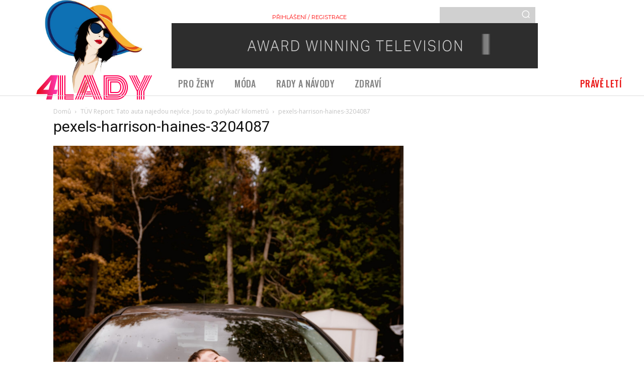

--- FILE ---
content_type: text/css
request_url: https://4lady.cz/wp-content/plugins/td-composer/legacy/Newspaper/assets/css/td_legacy_main.css?ver=8505194c2950b1bf800079c503a07e37
body_size: 27763
content:
/*  ----------------------------------------------------------------------------
    responsive settings
*/
/* responsive landscape tablet */
/* responsive portrait tablet */
/* responsive portrait phone */
.mx_image_background {
  background-color: #f2f2f2;
}
.td-visibility-hidden {
  visibility: hidden;
}
/*  ----------------------------------------------------------------------------
    from bootstrap
*/
.clearfix {
  *zoom: 1;
}
.clearfix:before,
.clearfix:after {
  display: table;
  content: "";
  line-height: 0;
}
.clearfix:after {
  clear: both;
}
/*
usage:
.td-block-row {
  .mx-row(td-block-span);
}

@all_span_selector - is the begining of the span selector
 */
/*  ----------------------------------------------------------------------------
    sprite
*/
.td-sp {
  background-image: url('../images/sprite/elements.png');
  background-repeat: no-repeat;
  display: block;
}
.td-sp-video-play {
  width: 42px;
  height: 42px;
  background-position: -20px -488px;
}
.td-sp-video-pause {
  width: 42px;
  height: 42px;
  background-position: -20px -612px;
}
.td-sp-facebook {
  width: 32px;
  height: 32px;
  background-position: -20px -20px;
}
.td-sp-pinterest {
  width: 32px;
  height: 32px;
  background-position: -20px -72px;
}
.td-sp-rss {
  width: 32px;
  height: 32px;
  background-position: -20px -124px;
}
.td-sp-soundcloud {
  width: 32px;
  height: 32px;
  background-position: -20px -176px;
}
.td-sp-instagram {
  width: 32px;
  height: 32px;
  background-position: -20px -228px;
}
.td-sp-vimeo {
  width: 32px;
  height: 32px;
  background-position: -20px -332px;
}
.td-sp-youtube {
  width: 32px;
  height: 32px;
  background-position: -20px -384px;
}
.td-sp-twitter {
  width: 32px;
  height: 32px;
  background-position: -20px -436px;
}
.td-sp-tiktok {
  width: 32px;
  height: 32px;
  background-position: -20px -740px;
}
.td-sp-twitch {
  width: 32px;
  height: 32px;
  background-position: -20px -781px;
}
.td-sp-steam {
  width: 32px;
  height: 32px;
  background-position: -20px -843px;
}
.tdc-header-template .td-main-page-wrap,
.tdc-no-header .td-main-page-wrap {
  padding-top: 0;
}
.tdc_zone {
  margin: 0;
}
.td-main-content-wrap .tdc_zone {
  z-index: 0;
}
.td-header-template-wrap {
  z-index: 100;
}
.td-header-desktop-wrap {
  width: 100%;
}
.td-header-desktop-wrap .td-spot-id-header {
  max-width: 728px;
  width: auto;
  /* responsive portrait tablet */
}
@media (min-width: 768px) and (max-width: 1018px) {
  .td-header-desktop-wrap .td-spot-id-header {
    height: 60px;
  }
}
.td-header-mobile-wrap .td-spot-id-header {
  /* responsive portrait phone */
}
@media (max-width: 767px) {
  .td-header-mobile-wrap .td-spot-id-header {
    margin: 0 auto;
  }
}
.td-header-desktop-sticky-wrap,
.td-header-mobile-sticky-wrap {
  position: fixed;
  top: 0;
  width: 100%;
  z-index: 999;
  visibility: hidden;
  opacity: 0;
}
.td-header-desktop-sticky-wrap.td-header-active,
.td-header-mobile-sticky-wrap.td-header-active {
  visibility: visible;
}
.td-header-desktop-sticky-wrap.td-header-stop-transition,
.td-header-mobile-sticky-wrap.td-header-stop-transition {
  -webkit-transition: none;
  transition: none;
}
/* responsive desktop + tablet */
@media (min-width: 767px) {
  .admin-bar .td-header-desktop-sticky-wrap {
    margin-top: 32px;
  }
}
.tdb-mega-menu .td-post-category {
  transition: none;
  -webkit-transition: none;
}
.tdb-hover .td-post-category {
  transition: all 0.2s ease;
  -webkit-transition: all 0.2s ease;
}
/*
    Logged section
*/
#td-mobile-nav .td-menu-login-section {
  list-style: none;
  position: relative;
  margin-top: 20px;
}
#td-mobile-nav .td-menu-login-section .td-logged-wrap {
  height: 60px;
  line-height: 60px;
  /* responsive portrait phone */
}
@media (max-width: 320px) {
  #td-mobile-nav .td-menu-login-section .td-logged-wrap {
    height: 40px;
    line-height: 40px;
  }
}
#td-mobile-nav .td-menu-login-section a {
  color: var(--td_mobile_text_color, #ffffff);
}
#td-mobile-nav .td-menu-login-section a:hover {
  color: var(--td_mobile_text_active_color, #73c7e3);
}
#td-mobile-nav .td-menu-avatar {
  position: absolute;
  top: 0;
  left: 20px;
  margin: 0;
}
#td-mobile-nav .td-menu-avatar .td-avatar-container {
  width: 60px;
  height: 60px;
  border-radius: 40px;
  -webkit-box-shadow: 0 0 0 4px rgba(255, 255, 255, 0.1);
  box-shadow: 0 0 0 4px rgba(255, 255, 255, 0.1);
  overflow: hidden;
  position: relative;
  /* responsive portrait phone */
}
@media (max-width: 320px) {
  #td-mobile-nav .td-menu-avatar .td-avatar-container {
    -webkit-box-shadow: 0 0 0 3px rgba(255, 255, 255, 0.1);
    box-shadow: 0 0 0 3px rgba(255, 255, 255, 0.1);
    width: 40px;
    height: 40px;
  }
}
#td-mobile-nav .td-menu-avatar .avatar {
  position: absolute;
  margin: 0 auto;
  left: -9999px;
  right: -9999px;
  max-width: none;
  width: 100%;
  height: 100%;
}
#td-mobile-nav .td-menu-username {
  font-size: 20px;
  font-weight: bold;
  margin: 0 100px 0 95px;
  overflow: hidden;
  height: 60px;
  /* responsive portrait phone */
}
@media (max-width: 320px) {
  #td-mobile-nav .td-menu-username {
    font-size: 18px;
    height: 40px;
    margin: 0 100px 0 75px;
  }
}
#td-mobile-nav .td-menu-logout {
  position: absolute;
  top: 0;
  right: 20px;
  margin: 0;
}
#td-mobile-nav .td-menu-logout a {
  padding: 7px 14px;
  border: 1px solid rgba(255, 255, 255, 0.1);
  background-color: rgba(255, 255, 255, 0.03);
  font-size: 14px;
  font-weight: bold;
}
.rtl .td-mobile-main-menu {
  display: flex;
  flex-direction: column-reverse;
}
.rtl #td-mobile-nav .td-menu-avatar {
  right: 20px;
  left: auto;
}
.rtl #td-mobile-nav .td-menu-logout {
  left: 20px;
  right: auto;
}
.rtl #td-mobile-nav .td-menu-username {
  margin: 0 95px 0 100px;
}
/*
    Guest section
*/
#td-mobile-nav .td-guest-wrap {
  height: 40px;
  text-align: center;
}
#td-mobile-nav .td-guest-wrap .td-menu-avatar {
  position: relative;
  display: inline-block;
  vertical-align: middle;
  top: auto;
  left: auto;
  margin-right: 15px;
}
#td-mobile-nav .td-guest-wrap .td-menu-avatar .td-avatar-container {
  width: 40px;
  height: 40px;
}
#td-mobile-nav .td-guest-wrap .td-menu-login {
  display: inline-block;
  font-size: 20px;
  font-weight: bold;
  color: #fff;
  vertical-align: middle;
}
#td-mobile-nav .td-guest-wrap .td-menu-login span {
  background-color: var(--td_mobile_text_color, #ffffff);
  width: 1px;
  height: 20px;
  display: inline-block;
  margin: 0 13px;
  line-height: 20px;
  position: relative;
  top: 3px;
  opacity: 0.3;
}
#td-mobile-nav .td-guest-wrap .td-menu-login a {
  cursor: pointer;
}
/*
    Register section
*/
#td-mobile-nav .td-register-section {
  position: absolute;
  top: 0;
  color: var(--td_mobile_text_color, #ffffff);
  width: 100%;
  z-index: -1;
}
#td-mobile-nav .td-register-section a {
  color: var(--td_mobile_text_color, #ffffff);
}
#td-mobile-nav .td-register-section a:hover {
  color: var(--td_mobile_text_active_color, #73c7e3);
}
#td-mobile-nav .td-register-section .td-icon-read-down {
  font-size: 23px;
  transform: rotate(90deg);
  -webkit-transform: rotate(90deg);
  line-height: 74px;
  width: 74px;
}
#td-mobile-nav .td-register-section .td-login-input {
  color: var(--td_mobile_text_color, #ffffff);
  font-weight: normal;
  font-size: 17px;
  height: 40px;
  line-height: 40px;
  border: 0;
  background: transparent;
  outline: 0;
  margin: 18px 0;
  position: relative;
  border-bottom: 1px solid var(--td_mobile_text_color, rgba(255, 255, 255, 0.2));
  border-radius: 0;
  box-shadow: none;
}
#td-mobile-nav .td-register-section .td-login-input:focus ~ label,
#td-mobile-nav .td-register-section .td-login-input:valid ~ label {
  top: -6px;
  font-size: 14px;
  opacity: 0.4;
}
#td-mobile-nav .td-register-section .td-login-form-wrap {
  padding: 0 30px;
}
#td-mobile-nav .td-register-section .td-login-button {
  display: block;
  text-align: center;
  width: 100%;
  text-transform: uppercase;
  line-height: 50px;
  color: var(--td_mobile_button_color_mob, #000000);
  border: none;
  -webkit-box-shadow: 0 0 8px rgba(0, 0, 0, 0.36);
  box-shadow: 0 0 8px rgba(0, 0, 0, 0.36);
  margin: 17px 0 15px;
  font-size: 17px;
  border-radius: 0;
  background-color: var(--td_mobile_button_background_mob, #ffffff);
  opacity: 0.8;
  text-shadow: none;
}
#td-mobile-nav .td-register-section .td-login-social {
  width: 100%;
  margin-top: 13px;
  margin-bottom: 10px;
  line-height: inherit;
}
#td-mobile-nav .td-register-section .td-login-info-text {
  text-align: center;
  margin-bottom: 20px;
}
#td-mobile-nav .td-register-section .td-login-register-link a {
  width: 100%;
  display: block;
  padding: 13px;
  margin-top: 24px;
  font-size: 13px;
  text-transform: uppercase;
  color: #fff;
  cursor: pointer;
  position: relative;
  text-align: center;
}
#td-mobile-nav .td-register-section .td-login-register-link a:before {
  content: '';
  width: 100%;
  height: 100%;
  position: absolute;
  top: 0;
  left: 0;
  border: 1px solid #fff;
  opacity: 0;
  -webkit-transition: opacity 0.2s ease;
  transition: opacity 0.2s ease;
}
#td-mobile-nav .td-register-section .td-login-register-link a:hover {
  color: #fff;
}
#td-mobile-nav .td-register-section .td-login-register-link a:hover:before {
  opacity: 0.2;
}
#td-mobile-nav .td-login-title {
  position: absolute;
  top: 0;
  padding: 0 50px;
  text-align: center;
  line-height: 74px;
  text-transform: uppercase;
  width: 100%;
  font-size: 17px;
  height: 74px;
  overflow: hidden;
  z-index: -1;
}
#td-mobile-nav .td-login-panel-title {
  text-align: center;
  font-size: 16px;
  padding: 30px 10px;
}
#td-mobile-nav .td-login-panel-title span {
  display: inline-block;
  font-size: 28px;
  font-weight: bold;
  width: 100%;
  margin-bottom: 10px;
}
#td-mobile-nav .td-login-form-mobile-fb-open .td-login-close,
#td-mobile-nav .td-login-form-mobile-fb-open .td-register-close,
#td-mobile-nav .td-login-form-mobile-fb-open .td-login-panel-title,
#td-mobile-nav .td-login-form-mobile-fb-open .td-login-inputs,
#td-mobile-nav .td-login-form-mobile-fb-open .td-login-button,
#td-mobile-nav .td-login-form-mobile-fb-open .td-login-social,
#td-mobile-nav .td-login-form-mobile-fb-open .td-login-info-text,
#td-mobile-nav .td-login-form-mobile-fb-open .td-login-register-link {
  opacity: .5;
  pointer-events: none;
}
.td-ajax-search-flex .td_module_flex_1 {
  padding-bottom: 25px;
}
.td-ajax-search-flex .td_module_flex_1 .td-module-container {
  flex-direction: row;
}
.td-ajax-search-flex .td_module_flex_1 .td-image-container {
  flex: 0 0 30%;
  width: 30%;
}
.td-ajax-search-flex .td_module_flex_1 .td-image-wrap {
  padding-bottom: 70%;
}
.td-ajax-search-flex .td_module_flex_1 .td-module-meta-info {
  padding: 0 0 0 15px;
}
.td-ajax-search-flex .td_module_flex_1 .entry-title {
  font-size: 16px;
  line-height: 20px;
  font-weight: 500;
}
.td-ajax-search-flex .td_module_flex_1 .td-excerpt,
.td-ajax-search-flex .td_module_flex_1 .td-post-category,
.td-ajax-search-flex .td_module_flex_1 .td-post-author-name,
.td-ajax-search-flex .td_module_flex_1 .td-module-comments,
.td-ajax-search-flex .td_module_flex_1 .td-read-more {
  display: none;
}
/*  ----------------------------------------------------------------------------
    Block Wrap
*/
.td_block_wrap {
  margin-bottom: 48px;
  position: relative;
  clear: both;
  /* responsive portrait phone */
}
@media (max-width: 767px) {
  .td_block_wrap {
    margin-bottom: 32px;
  }
}
.td_block_wrap .td-next-prev-wrap,
.td_block_wrap .td-load-more-wrap {
  margin-top: 20px;
  /* responsive portrait phone */
}
@media (max-width: 767px) {
  .td_block_wrap .td-next-prev-wrap,
  .td_block_wrap .td-load-more-wrap {
    margin-bottom: 0;
  }
}
.td_block_wrap .td-subcat-item .td-cur-simple-item {
  color: #000;
}
.td_block_wrap-composer {
  position: relative;
}
.td-block-title-wrap {
  position: relative;
}
.td-page-content .td_block_wrap {
  line-height: 21px;
}
.td-fix-index {
  transform: translateZ(0);
  -webkit-transform: translateZ(0);
}
.td_with_ajax_pagination {
  transform: translate3d(0, 0, 0);
  -webkit-transform: translate3d(0, 0, 0);
  overflow: hidden;
}
.widgettitle,
.widgettitle:after,
.td-trending-now-title,
.td-trending-now-wrapper:hover .td-trending-now-title,
.wpb_tabs li.ui-tabs-active a,
.wpb_tabs li:hover a,
.woocommerce .product .products h2:not(.woocommerce-loop-product__title),
.td-subcat-filter .td-subcat-dropdown:hover .td-subcat-more {
  background-color: var(--td_header_color, #222222);
}
.td_block_wrap .td-subcat-item .td-cur-simple-item {
  color: var(--td_theme_color, #4db2ec);
}
/*  ----------------------------------------------------------------------------
    Ajax Next Prev
*/
.td-next-prev-wrap {
  position: relative;
  clear: both;
}
.td-next-prev-wrap a {
  display: inline-block;
  margin-right: 7px;
  width: 25px;
  height: 25px;
  border: 1px solid #dcdcdc;
  line-height: 24px;
  text-align: center;
  vertical-align: middle;
  font-size: 7px;
  color: #b7b7b7;
}
.td-next-prev-wrap a:hover {
  background-color: var(--td_theme_color, #4db2ec);
  border-color: var(--td_theme_color, #4db2ec);
  color: #fff;
}
.td-next-prev-wrap .ajax-page-disabled {
  opacity: 0.5;
}
.td-next-prev-wrap .td-ajax-next-page {
  padding-left: 2px;
}
.td-next-prev-wrap .td-ajax-prev-page {
  padding-right: 1px;
}
.td-next-prev-wrap .td-next-prev-icon-svg {
  display: inline-flex;
  align-items: center;
  justify-content: center;
  vertical-align: middle;
}
.td-next-prev-wrap .td-next-prev-icon-svg svg {
  width: 7px;
  height: 8px;
}
.td-next-prev-wrap .td-next-prev-icon-svg svg,
.td-next-prev-wrap .td-next-prev-icon-svg svg * {
  fill: #b7b7b7;
}
.td-next-prev-wrap a:hover .td-next-prev-icon-svg svg,
.td-next-prev-wrap a:hover .td-next-prev-icon-svg svg * {
  fill: #fff;
}
.rtl .td-next-prev-wrap .td-ajax-next-page {
  padding-right: 2px;
  padding-left: 0;
}
.rtl .td-next-prev-wrap .td-ajax-prev-page {
  padding-left: 1px;
  padding-right: 0;
}
@-moz-document url-prefix() {
  .td-next-prev-wrap a {
    line-height: 23px;
  }
}
/*  ----------------------------------------------------------------------------
    Load more button
*/
.td_ajax_load_more {
  display: inline-block;
  font-family: var(--td_default_google_font_1, 'Open Sans', 'Open Sans Regular', sans-serif);
  font-size: 12px;
  line-height: 1;
  padding: 8px 10px;
  border: 1px solid #C9C9C9;
  text-align: center;
  vertical-align: middle;
}
.td_ajax_load_more i {
  font-size: 8px;
  margin-left: 6px;
  position: relative;
  top: 0;
  vertical-align: middle;
}
.td_ajax_load_more .td-load-more-icon-svg {
  display: inline-flex;
  align-items: center;
  justify-content: center;
  vertical-align: middle;
  margin-left: 6px;
}
.td_ajax_load_more .td-load-more-icon-svg svg {
  width: 7px;
  height: 8px;
}
.td_ajax_load_more .td-load-more-icon-svg svg,
.td_ajax_load_more .td-load-more-icon-svg svg * {
  fill: #767676;
}
.td_ajax_load_more:hover .td-load-more-icon-svg svg,
.td_ajax_load_more:hover .td-load-more-icon-svg svg * {
  fill: #fff;
}
.td_ajax_load_more.ajax-page-disabled {
  visibility: hidden !important;
}
.td-load-more-wrap {
  transform: translateZ(0);
  -webkit-transform: translateZ(0);
}
@-moz-document url-prefix() {
  .td_ajax_load_more {
    padding: 7px 10px 9px;
  }
}
.td-load-more-wrap {
  text-align: center;
  clear: both;
}
.td-load-more-wrap a {
  color: #767676;
}
.td-load-more-wrap a:hover {
  background-color: var(--td_theme_color, #4db2ec);
  border-color: var(--td_theme_color, #4db2ec);
  color: #fff;
  text-decoration: none !important;
}
.td_block_inner_overflow {
  overflow: hidden;
}
.td_block_inner_overflow .td-module-image {
  min-height: 20px;
}
/*  ----------------------------------------------------------------------------
    infinite loader
*/
.td-load-more-infinite-wrap {
  display: none;
}
/*  ----------------------------------------------------------------------------
    Block category filter
*/
.td-subcat-filter {
  position: absolute;
  bottom: 0;
  right: 0;
  margin: auto 0;
  opacity: 0;
  z-index: 2;
  line-height: 30px;
  text-align: right;
}
.td-subcat-filter ul {
  margin: 0;
}
.td-subcat-filter .td-display-filter {
  display: none !important;
}
.td-subcat-filter .td-subcat-list {
  display: inline-block;
  line-height: 1;
}
.td-subcat-filter .td-subcat-list .td-subcat-item {
  display: inline-block;
  line-height: 1;
  margin-left: 30px;
}
.td-subcat-filter .td-subcat-list a {
  font-family: var(--td_default_google_font_2, 'Roboto', sans-serif);
  font-size: 13px;
  color: #767676;
  line-height: 1;
}
.td-subcat-filter .td-subcat-list a:hover {
  color: var(--td_theme_color, #4db2ec);
}
.td-subcat-filter .td-subcat-dropdown {
  display: inline-block;
  text-align: right;
  line-height: 30px;
  position: relative;
}
.td-subcat-filter .td-subcat-dropdown:hover .td-subcat-more span,
.td-subcat-filter .td-subcat-dropdown:hover .td-subcat-more i {
  color: #fff;
}
.td-subcat-filter .td-subcat-dropdown:hover ul {
  display: block;
}
.td-subcat-filter .td-subcat-dropdown .td-subcat-more {
  cursor: pointer;
  margin-left: 15px;
  padding-left: 15px;
  -webkit-user-select: none;
  display: inline-block;
}
.td-subcat-filter .td-subcat-dropdown .td-subcat-more:before {
  content: '';
  width: 70px;
  height: 100%;
  position: absolute;
  margin-top: 2px;
  top: 0;
  right: 0;
  z-index: 1;
  opacity: 0;
}
.td-subcat-filter .td-subcat-dropdown .td-subcat-more i {
  font-size: 9px;
  color: #767676;
  margin-left: 12px;
  margin-right: 12px;
}
.td-subcat-filter .td-subcat-dropdown ul {
  list-style: none;
  position: absolute;
  right: 0;
  top: 100%;
  padding: 6px 0 8px 0;
  background-color: #ffffff;
  background-color: rgba(255, 255, 255, 0.95);
  z-index: 999;
  border-width: 0 1px 1px 1px;
  border-color: var(--td_grid_border_color, #ededed);
  border-style: solid;
  display: none;
}
.td-subcat-filter .td-subcat-dropdown a {
  font-family: var(--td_default_google_font_2, 'Roboto', sans-serif);
  font-size: 13px;
  color: #767676;
  white-space: nowrap;
  display: block;
  line-height: 26px;
  padding-left: 21px;
  padding-right: 15px;
}
.td-subcat-filter .td-subcat-dropdown a:hover {
  color: var(--td_theme_color, #4db2ec);
}
.td-subcat-filter .td-subcat-dropdown li {
  margin-left: 0;
}
.td-subcat-filter .td-subcat-dropdown span {
  font-family: var(--td_default_google_font_2, 'Roboto', sans-serif);
  font-size: 13px;
  color: #767676;
  line-height: 1;
}
.td-js-loaded .td-subcat-filter {
  opacity: 1;
  -webkit-transition: opacity 0.3s;
  transition: opacity 0.3s;
}
/*  ----------------------------------------------------------------------------
    Quote on Blocks
*/
.td_quote_on_blocks {
  font-family: var(--td_default_google_font_2, 'Roboto', sans-serif);
  font-size: 30px;
  line-height: 35px;
  font-weight: 400;
  font-style: italic;
  text-align: left;
  text-transform: uppercase;
  color: var(--td_theme_color, #4db2ec);
  margin-top: 10px;
  /* responsive portrait tablet */
}
@media (max-width: 1018px) {
  .td_quote_on_blocks {
    font-size: 22px;
    line-height: 28px;
  }
}
/*  ----------------------------------------------------------------------------
    Empty space
*/
.td_block_empty_space,
.vc_empty_space {
  margin-bottom: 0;
}
/*  ----------------------------------------------------------------------------
    Blend mix fix on IE
*/
.ie8 .entry-thumb:before,
.ie9 .entry-thumb:before,
.ie10 .entry-thumb:before,
.ie11 .entry-thumb:before,
.ie8 .entry-thumb:after,
.ie9 .entry-thumb:after,
.ie10 .entry-thumb:after,
.ie11 .entry-thumb:after,
.ie8 .td-instagram-element:before,
.ie9 .td-instagram-element:before,
.ie10 .td-instagram-element:before,
.ie11 .td-instagram-element:before,
.ie8 .td-instagram-element:after,
.ie9 .td-instagram-element:after,
.ie10 .td-instagram-element:after,
.ie11 .td-instagram-element:after,
.ie8 .td-author-image:before,
.ie9 .td-author-image:before,
.ie10 .td-author-image:before,
.ie11 .td-author-image:before,
.ie8 .td-author-image:after,
.ie9 .td-author-image:after,
.ie10 .td-author-image:after,
.ie11 .td-author-image:after {
  display: none !important;
}
/*  ----------------------------------------------------------------------------


    Custom menu blocks


*/
.td-menu-blocks-custom {
  margin-bottom: 30px;
  padding: 0 60px;
  /* responsive portrait tablet */
}
@media (max-width: 1018px) {
  .td-menu-blocks-custom {
    padding: 0;
  }
}
.td-menu-blocks-custom .widget {
  margin-bottom: 0;
}
.td-menu-blocks-custom ul {
  text-align: center;
}
.td-menu-blocks-custom ul li {
  display: inline-block;
  margin-bottom: 8px;
  margin-left: 0;
  margin-right: 7px;
}
.td-menu-blocks-custom ul li a {
  border: 1px solid #eaeaea;
  padding: 0 12px;
  font-size: 13px;
  font-family: var(--td_default_google_font_2, 'Roboto', sans-serif);
  font-weight: 500;
  line-height: 31px;
  display: block;
}
.td-menu-blocks-custom ul li a:hover {
  background-color: #111;
  color: #fff;
  border-color: #111;
}
.td-menu-blocks-custom .current-menu-item a {
  border-color: var(--td_theme_color, #4db2ec);
  background-color: var(--td_theme_color, #4db2ec);
  color: #fff;
}
.td-menu-blocks-custom .current-menu-item a:hover {
  color: #fff;
}
.td-menu-block-headers {
  text-align: center;
}
.td-menu-block-headers ul {
  margin-top: 0;
}
.td-menu-block-headers li {
  display: inline-block;
  margin: 2px !important;
  text-align: center;
  line-height: 17px !important;
  font-size: 10px;
  margin-top: 20px !important;
  /* responsive portrait phone */
}
@media (max-width: 767px) {
  .td-menu-block-headers li {
    margin-top: 15px !important;
    font-size: 9px;
  }
}
.td-menu-block-headers li.current-menu-item img {
  border-color: var(--td_theme_color, #4db2ec);
}
.td-menu-block-headers li.current-menu-item a {
  color: var(--td_theme_color, #4db2ec);
}
.td-menu-block-headers li:hover img {
  border-color: var(--td_theme_color, #4db2ec);
}
.td-menu-block-headers li img {
  display: block;
  border: 1px solid #eaeaea;
  width: 110px;
  /* responsive portrait phone */
}
@media (max-width: 767px) {
  .td-menu-block-headers li img {
    width: 82px;
  }
}
.td-list-menu-inline {
  padding: 0 60px;
  margin-bottom: 22px;
  /* responsive portrait tablet */
}
@media (max-width: 1018px) {
  .td-list-menu-inline {
    padding: 0;
  }
}
.td-list-menu-inline ul {
  margin: 0;
  text-align: center;
}
.td-list-menu-inline ul li {
  display: inline-block;
  margin-bottom: 8px;
  margin-left: 0;
  margin-right: 10px;
}
.td-list-menu-inline ul li a {
  border: 1px solid #eaeaea;
  padding: 0 12px;
  font-family: var(--td_default_google_font_2, 'Roboto', sans-serif);
  font-size: 13px;
  font-weight: 500;
  line-height: 31px;
  color: #000;
  display: block;
}
.td-list-menu-inline ul li a:hover {
  background-color: #111;
  color: #fff;
  border-color: #111;
}
.td-list-menu-inline .current-menu-item a {
  border-color: var(--td_theme_color, #4db2ec);
  background-color: var(--td_theme_color, #4db2ec);
  color: #fff !important;
}
.td-tab-blocks-custom {
  margin-bottom: 0 !important;
}
.td-tab-blocks-custom ul.wpb_tabs_nav {
  border-bottom: 0;
}
.td-tab-blocks-custom .wpb_text_column {
  margin-bottom: 21px;
}
.td-tab-blocks-custom.wpb_tabs li.ui-tabs-active a,
.td-tab-blocks-custom.wpb_tabs li:hover a {
  background-color: #111;
}
.td-tab-blocks-custom ul.wpb_tabs_nav {
  display: table;
  margin-left: auto;
  margin-right: auto;
  margin-bottom: 40px;
  /* responsive portrait tablet */
  /* responsive portrait phone */
}
@media (min-width: 768px) and (max-width: 1018px) {
  .td-tab-blocks-custom ul.wpb_tabs_nav {
    margin-bottom: 20px;
  }
}
@media (max-width: 767px) {
  .td-tab-blocks-custom ul.wpb_tabs_nav {
    text-align: center;
    margin-bottom: 20px;
  }
}
.td-tab-blocks-custom ul.wpb_tabs_nav li {
  display: inline-block;
  margin: 0 2px;
  background-color: transparent !important;
  /* responsive portrait phone */
}
@media (max-width: 767px) {
  .td-tab-blocks-custom ul.wpb_tabs_nav li {
    margin: 0 0 6px 0;
    float: none;
  }
}
.td-tab-blocks-custom ul.wpb_tabs_nav li a {
  padding: 5px 13px !important;
  font-size: 13px;
  font-family: var(--td_default_google_font_2, 'Roboto', sans-serif);
  font-weight: 500;
  line-height: 18px;
  /* responsive portrait tablet */
  /* responsive portrait phone */
}
@media (min-width: 768px) and (max-width: 1018px) {
  .td-tab-blocks-custom ul.wpb_tabs_nav li a {
    padding: 4px 9px !important;
    font-size: 12px;
  }
}
@media (max-width: 767px) {
  .td-tab-blocks-custom ul.wpb_tabs_nav li a {
    padding: 4px 7px !important;
    font-size: 12px;
    line-height: 16px;
  }
}
.td-tab-blocks-custom ul.wpb_tabs_nav li a:hover {
  background-color: #111;
  color: #fff;
}
.td-h-effect-up-shadow .entry-thumb:not(.td-animation-stack-type0-2):not(.td-animation-stack-type1-2):not(.td-animation-stack-type2-2),
.td-h-effect-up-shadow .td-module-thumb a:after,
.td-h-effect-up-shadow .td-category-pos-image .td-post-category,
.td-h-effect-up-shadow .td-admin-edit {
  -webkit-transition: box-shadow 0.3s ease, transform 0.3s ease;
  transition: box-shadow 0.3s ease, transform 0.3s ease;
}
.td-h-effect-up-shadow .entry-thumb.td-animation-stack-type0-2 {
  transition: box-shadow 0.3s ease, transform 0.3s ease, opacity 0.3s cubic-bezier(0.39, 0.76, 0.51, 0.56);
}
.td-h-effect-up-shadow .entry-thumb.td-animation-stack-type1-2 {
  transition: box-shadow 0.3s ease, transform 0.3s ease, opacity 0.3s cubic-bezier(0.39, 0.76, 0.51, 0.56) 0s;
}
.td-h-effect-up-shadow .entry-thumb.td-animation-stack-type2-2 {
  transition: box-shadow 0.3s ease, transform 0.3s ease, opacity 0.4s cubic-bezier(0.13, 0.43, 0.57, 0.88);
}
.td-h-effect-up-shadow .entry-thumb {
  -webkit-box-shadow: 0 3px 12px -1px rgba(7, 10, 25, 0.2), 0 22px 27px -20px rgba(7, 10, 25, 0.2);
  box-shadow: 0 3px 12px -1px rgba(7, 10, 25, 0.2), 0 22px 27px -20px rgba(7, 10, 25, 0.2);
}
.td-h-effect-up-shadow .td_module_wrap:hover .entry-thumb,
.td-h-effect-up-shadow.td_module_wrap:hover .entry-thumb,
.td-h-effect-up-shadow .td_module_wrap:hover .td-module-thumb a:after,
.td-h-effect-up-shadow.td_module_wrap:hover .td-module-thumb a:after,
.td-h-effect-up-shadow .td_module_wrap:hover .td-category-pos-image .td-post-category,
.td-h-effect-up-shadow.td_module_wrap:hover .td-category-pos-image .td-post-category,
.td-h-effect-up-shadow .td_module_wrap:hover .td-admin-edit,
.td-h-effect-up-shadow.td_module_wrap:hover .td-admin-edit {
  transform: translate(0, -2px) !important;
  -webkit-transform: translate(0, -2px) !important;
}
.td-h-effect-up-shadow .td_module_wrap:hover .entry-thumb,
.td-h-effect-up-shadow.td_module_wrap:hover .entry-thumb {
  -webkit-box-shadow: 0 15px 45px -5px rgba(7, 10, 25, 0.25);
  box-shadow: 0 15px 45px -5px rgba(7, 10, 25, 0.25);
}
.td-h-effect-shadow .td-module-thumb .entry-thumb {
  -webkit-transition: all 0.3s ease-out;
  transition: all 0.3s ease-out;
}
.td-h-effect-shadow .td_module_wrap:hover .entry-thumb,
.td-h-effect-shadow.td_module_wrap:hover .entry-thumb {
  -webkit-box-shadow: rgba(108, 108, 108, 0.2) 0 2px 2px, rgba(108, 108, 108, 0.2) 0 4px 4px, rgba(108, 108, 108, 0.2) 0 8px 8px, rgba(108, 108, 108, 0.2) 0 16px 16px;
  box-shadow: rgba(108, 108, 108, 0.2) 0 2px 2px, rgba(108, 108, 108, 0.2) 0 4px 4px, rgba(108, 108, 108, 0.2) 0 8px 8px, rgba(108, 108, 108, 0.2) 0 16px 16px;
}
/*  ----------------------------------------------------------------------------
    Flex Blocks
*/
[class*='td_flex_block_'] .td-post-vid-time {
  padding: 3px 6px 4px;
  font-family: var(--td_default_google_font_1, 'Open Sans', 'Open Sans Regular', sans-serif);
  font-size: 10px;
  font-weight: 600;
  line-height: 1;
}
[class*='td_flex_block_'] .td-next-prev-wrap a {
  width: auto;
  height: auto;
  min-width: 25px;
  min-height: 25px;
}
[class*='td_flex_block_'] .td-icon-star,
[class*='td_flex_block_'] .td-icon-star-empty,
[class*='td_flex_block_'] .td-icon-star-half {
  width: 1.3em;
}
.td-post-vid-time {
  pointer-events: none;
}
html[class*='ie'] [class*='td_flex_block_5'] .td-module-container,
html[class*='ie'] [class*='tdb_header_mega_menu '] .td-module-container,
html[class*='ie'] [class*='tdb_single_related'] .td-module-container {
  display: block;
}
html[class*='ie'] [class*='td_flex_block_5'] .td-image-container,
html[class*='ie'] [class*='tdb_header_mega_menu '] .td-image-container,
html[class*='ie'] [class*='tdb_single_related'] .td-image-container {
  height: auto;
  flex: initial;
}
.td-user-rev-stars {
  display: flex;
  align-items: center;
}
.td-user-rev-star {
  font-size: 14px;
  color: #b5b5b5;
}
.td-user-rev-star svg {
  display: block;
  width: 1em;
  height: auto;
  fill: #C1BFBF;
}
.td-user-rev-star:not(:last-child) {
  margin-right: 3px;
}
.td-user-rev-star-half,
.td-user-rev-star-full {
  color: #ee8302;
}
.td-user-rev-star-half svg,
.td-user-rev-star-full svg {
  fill: #ee8302;
}
/*  ----------------------------------------------------------------------------
    Flex Modules
*/
.td_module_flex_1,
.td_module_flex_3,
.td_module_flex_4,
.td_module_flex_5 {
  display: inline-block;
  width: 100%;
  padding-bottom: 0;
}
.td_module_flex_1 .td-module-container,
.td_module_flex_3 .td-module-container,
.td_module_flex_4 .td-module-container,
.td_module_flex_5 .td-module-container {
  display: flex;
  flex-direction: column;
  position: relative;
}
.td_module_flex_1 .td-module-container:before,
.td_module_flex_3 .td-module-container:before,
.td_module_flex_4 .td-module-container:before,
.td_module_flex_5 .td-module-container:before {
  content: '';
  position: absolute;
  bottom: 0;
  left: 0;
  width: 100%;
  height: 1px;
}
.td_module_flex_1 .td-image-wrap,
.td_module_flex_3 .td-image-wrap,
.td_module_flex_4 .td-image-wrap,
.td_module_flex_5 .td-image-wrap {
  display: block;
  position: relative;
}
.td_module_flex_1 .td-image-container,
.td_module_flex_3 .td-image-container,
.td_module_flex_4 .td-image-container,
.td_module_flex_5 .td-image-container {
  position: relative;
  flex: 0 0 auto;
  width: 100%;
  height: 100%;
}
.td_module_flex_1 .td-module-thumb,
.td_module_flex_3 .td-module-thumb,
.td_module_flex_4 .td-module-thumb,
.td_module_flex_5 .td-module-thumb {
  margin-bottom: 0;
}
.td_module_flex_1 .td-module-meta-info,
.td_module_flex_3 .td-module-meta-info,
.td_module_flex_4 .td-module-meta-info,
.td_module_flex_5 .td-module-meta-info {
  width: 100%;
  margin-bottom: 0;
  z-index: 1;
  border: 0 solid #eaeaea;
  min-height: 0;
}
.td_module_flex_1 .td-author-photo,
.td_module_flex_3 .td-author-photo,
.td_module_flex_4 .td-author-photo,
.td_module_flex_5 .td-author-photo {
  display: inline-block;
  vertical-align: middle;
}
.td_module_flex_1 .td-thumb-css,
.td_module_flex_3 .td-thumb-css,
.td_module_flex_4 .td-thumb-css,
.td_module_flex_5 .td-thumb-css {
  width: 100%;
  height: 100%;
  position: absolute;
  background-size: cover;
  background-position: center center;
}
.td_module_flex_1 .td-category-pos-image .td-post-category:not(.td-post-extra-category),
.td_module_flex_3 .td-category-pos-image .td-post-category:not(.td-post-extra-category),
.td_module_flex_4 .td-category-pos-image .td-post-category:not(.td-post-extra-category),
.td_module_flex_5 .td-category-pos-image .td-post-category:not(.td-post-extra-category),
.td_module_flex_1 .td-post-vid-time,
.td_module_flex_3 .td-post-vid-time,
.td_module_flex_4 .td-post-vid-time,
.td_module_flex_5 .td-post-vid-time {
  position: absolute;
  z-index: 2;
  bottom: 0;
}
.td_module_flex_1 .td-category-pos-image .td-post-category:not(.td-post-extra-category),
.td_module_flex_3 .td-category-pos-image .td-post-category:not(.td-post-extra-category),
.td_module_flex_4 .td-category-pos-image .td-post-category:not(.td-post-extra-category),
.td_module_flex_5 .td-category-pos-image .td-post-category:not(.td-post-extra-category) {
  left: 0;
}
.td_module_flex_1 .td-post-vid-time,
.td_module_flex_3 .td-post-vid-time,
.td_module_flex_4 .td-post-vid-time,
.td_module_flex_5 .td-post-vid-time {
  right: 0;
  background-color: #000;
  color: #fff;
}
.td_module_flex_1 .td-excerpt,
.td_module_flex_3 .td-excerpt,
.td_module_flex_4 .td-excerpt,
.td_module_flex_5 .td-excerpt {
  margin: 20px 0 0;
  line-height: 21px;
}
.td_module_flex_1 .td-read-more,
.td_module_flex_3 .td-read-more,
.td_module_flex_4 .td-read-more,
.td_module_flex_5 .td-read-more {
  margin: 20px 0 0;
}
.td_module_flex_1 .tdb-favorite,
.td_module_flex_2 .tdb-favorite,
.td_module_flex_3 .tdb-favorite,
.td_module_flex_4 .tdb-favorite,
.td_module_flex_5 .tdb-favorite,
.tdb_module_loop .tdb-favorite,
.tdb_module_loop_2 .tdb-favorite {
  position: absolute;
  top: 10px;
  right: 10px;
  width: 1em;
  height: 1em;
  background-color: #fff;
  border-radius: 100%;
  cursor: pointer;
}
.td_module_flex_1 .td-favorite-ico,
.td_module_flex_2 .td-favorite-ico,
.td_module_flex_3 .td-favorite-ico,
.td_module_flex_4 .td-favorite-ico,
.td_module_flex_5 .td-favorite-ico,
.tdb_module_loop .td-favorite-ico,
.tdb_module_loop_2 .td-favorite-ico {
  display: block;
  position: absolute;
  top: 50%;
  left: 50%;
  transform: translate(-50%, -50%);
  width: 0.556em;
  height: auto;
  fill: #000;
  transition: opacity 0.2s ease-in-out;
}
.td_module_flex_1 .td-favorite-ico-full,
.td_module_flex_2 .td-favorite-ico-full,
.td_module_flex_3 .td-favorite-ico-full,
.td_module_flex_4 .td-favorite-ico-full,
.td_module_flex_5 .td-favorite-ico-full,
.tdb_module_loop .td-favorite-ico-full,
.tdb_module_loop_2 .td-favorite-ico-full {
  opacity: 0;
}
.td_module_flex_1 .tdb-favorite:hover .td-favorite-ico-empty,
.td_module_flex_2 .tdb-favorite:hover .td-favorite-ico-empty,
.td_module_flex_3 .tdb-favorite:hover .td-favorite-ico-empty,
.td_module_flex_4 .tdb-favorite:hover .td-favorite-ico-empty,
.td_module_flex_5 .tdb-favorite:hover .td-favorite-ico-empty,
.tdb_module_loop .tdb-favorite:hover .td-favorite-ico-empty,
.tdb_module_loop_2 .tdb-favorite:hover .td-favorite-ico-empty,
.td_module_flex_1 .tdb-favorite-selected .td-favorite-ico-empty,
.td_module_flex_2 .tdb-favorite-selected .td-favorite-ico-empty,
.td_module_flex_3 .tdb-favorite-selected .td-favorite-ico-empty,
.td_module_flex_4 .tdb-favorite-selected .td-favorite-ico-empty,
.td_module_flex_5 .tdb-favorite-selected .td-favorite-ico-empty,
.tdb_module_loop .tdb-favorite-selected .td-favorite-ico-empty,
.tdb_module_loop_2 .tdb-favorite-selected .td-favorite-ico-empty {
  opacity: 0;
}
.td_module_flex_1 .tdb-favorite:hover .td-favorite-ico-full,
.td_module_flex_2 .tdb-favorite:hover .td-favorite-ico-full,
.td_module_flex_3 .tdb-favorite:hover .td-favorite-ico-full,
.td_module_flex_4 .tdb-favorite:hover .td-favorite-ico-full,
.td_module_flex_5 .tdb-favorite:hover .td-favorite-ico-full,
.tdb_module_loop .tdb-favorite:hover .td-favorite-ico-full,
.tdb_module_loop_2 .tdb-favorite:hover .td-favorite-ico-full,
.td_module_flex_1 .tdb-favorite-selected .td-favorite-ico-full,
.td_module_flex_2 .tdb-favorite-selected .td-favorite-ico-full,
.td_module_flex_3 .tdb-favorite-selected .td-favorite-ico-full,
.td_module_flex_4 .tdb-favorite-selected .td-favorite-ico-full,
.td_module_flex_5 .tdb-favorite-selected .td-favorite-ico-full,
.tdb_module_loop .tdb-favorite-selected .td-favorite-ico-full,
.tdb_module_loop_2 .tdb-favorite-selected .td-favorite-ico-full {
  opacity: 1;
}
.td-module-exclusive .td-module-title a:before {
  content: var(--td_excl_label, 'EXCLUSIVE');
  font-family: var(--td_default_google_font_2, 'Roboto', sans-serif);
  color: #fff;
  background-color: #ff0000;
  padding: 4px 8px 2px;
  margin-right: 8px;
  font-size: 14px;
  font-weight: 500;
  line-height: 1;
  vertical-align: middle;
}
.td-mc1-wrap:after,
.td-mc1-wrap .td_module_wrap:after {
  content: '';
  display: table;
  clear: both;
}
.td_module_flex_1 .td-image-wrap,
.td_module_flex_5 .td-image-wrap {
  padding-bottom: 50%;
}
.td_module_flex_1 .td-module-meta-info,
.td_module_flex_5 .td-module-meta-info {
  padding: 13px 0 0 0;
}
.td_module_flex_3 .td-image-wrap,
.td_module_flex_4 .td-image-wrap {
  padding-bottom: 70%;
}
.td_module_flex_3 .td-module-meta-info,
.td_module_flex_4 .td-module-meta-info {
  padding: 0 0 0 16px;
}
.td_module_flex_3 .entry-title,
.td_module_flex_4 .entry-title {
  font-size: 14px;
  line-height: 20px;
  font-weight: 500;
  /* responsive portrait tablet */
}
@media (min-width: 768px) and (max-width: 1018px) {
  .td_module_flex_3 .entry-title,
  .td_module_flex_4 .entry-title {
    font-size: 12px;
    line-height: 18px;
  }
}
/* responsive landscape tablet */
@media (min-width: 1019px) and (max-width: 1140px) {
  .td_module_flex_3 .entry-title {
    font-size: 12px;
    line-height: 18px;
  }
}
.td_flex_block.td_with_ajax_pagination,
.td_flex_block.td_with_ajax_pagination .td_block_inner {
  overflow: initial;
}
.td_flex_block.td_with_ajax_pagination .td_block_inner {
  height: auto !important;
}
/*  ----------------------------------------------------------------------------
    Flex Block 2
*/
.td_flex_block_2.td_with_ajax_pagination .td-block-inner-pagination {
  position: relative;
}
.td_flex_block_2.td_with_ajax_pagination .td-next-prev-wrap {
  position: absolute;
  top: 0;
  left: 0;
  right: auto;
  display: flex;
  width: 100%;
  height: 100%;
  margin: 0;
  pointer-events: none;
}
.td_flex_block_2.td_with_ajax_pagination .td-next-prev-wrap a {
  background-color: rgba(0, 0, 0, 0.8);
  min-width: 29px;
  min-height: 29px;
  line-height: 30px;
  font-size: 10px;
  color: #fdfdfd;
  border: 0;
  pointer-events: auto;
}
.td_flex_block_2.td_with_ajax_pagination .td-next-prev-wrap a:last-child {
  margin-right: 0;
}
.td_flex_block_2.td_with_ajax_pagination .td-next-prev-wrap .td-next-prev-icon-svg svg {
  width: 10px;
  height: 11px;
}
.td_flex_block_2.td_with_ajax_pagination .td-next-prev-wrap .td-next-prev-icon-svg svg,
.td_flex_block_2.td_with_ajax_pagination .td-next-prev-wrap .td-next-prev-icon-svg svg * {
  fill: #fdfdfd;
}
.td_module_flex_2 {
  padding-bottom: 0;
}
.td_module_flex_2 .td-module-container {
  position: relative;
}
.td_module_flex_2 .td-module-thumb {
  margin-bottom: 0;
  overflow: hidden;
}
.td_module_flex_2 .td-image-wrap {
  display: block;
  height: 100%;
}
.td_module_flex_2 .td-thumb-css {
  width: 100%;
  height: 100%;
  position: absolute;
  top: 0;
  left: 0;
  background-size: cover;
}
.td_module_flex_2 .td-module-meta-info {
  position: absolute;
  top: 0;
  left: 0;
  right: 0;
  width: 100%;
  margin-bottom: 0;
  color: #fff;
}
.td_module_flex_2 .td-post-category,
.td_module_flex_2 .td-post-vid-time {
  background-color: #fff;
  color: #000;
}
.td_module_flex_2 .td-post-vid-time {
  display: inline-block;
  margin-right: 5px;
}
.td_module_flex_2 .entry-title a,
.td_module_flex_2 .td-post-author-name a,
.td_module_flex_2 .td-post-date {
  color: #fff;
}
.td_module_flex_2 .entry-title {
  font-size: 25px;
  line-height: 34px;
}
.td_module_flex_2 .td-module-comments {
  top: 2px;
}
.td_module_flex_2 .td-module-comments a {
  background-color: transparent !important;
  padding: 0;
  font-size: 11px;
  font-weight: 400;
}
.td_module_flex_2 .td-module-comments a:before {
  font-family: 'newspaper', sans-serif;
  speak: none;
  font-style: normal;
  font-weight: normal;
  font-variant: normal;
  text-transform: none;
  line-height: 1;
  text-align: center;
  -webkit-font-smoothing: antialiased;
  content: "\e83b";
  margin-right: 5px;
  font-size: 9px;
}
.td_module_flex_2 .td-module-comments a:after {
  display: none;
}
.td_module_flex_2 .td-excerpt {
  font-size: 14px;
  line-height: 19px;
  color: #ddd;
}
.td_module_flex_2 .td-read-more {
  margin-top: 20px;
}
.td-flb-meta-center .td_module_flex_2 .td-module-meta-info {
  top: 50%;
  transform: translateY(-50%);
  -webkit-transform: translateY(-50%);
}
.td-flb-meta-bottom .td_module_flex_2 .td-module-meta-info {
  top: auto;
  bottom: 0;
}
/*  ----------------------------------------------------------------------------
    Flex Block 3 & 4
*/
.td_flex_block_3 .td_module_column,
.td_flex_block_4 .td_module_column {
  float: left;
}
.td_flex_block_3 .rtl .td_flex_block_3 .td_module_column,
.td_flex_block_4 .rtl .td_flex_block_3 .td_module_column {
  display: flex;
  flex-direction: column-reverse;
}
.td_flex_block_3 .td_module_flex_1,
.td_flex_block_4 .td_module_flex_1 {
  /* responsive portrait tablet */
}
@media (min-width: 768px) and (max-width: 1018px) {
  .td_flex_block_3 .td_module_flex_1 .entry-title,
  .td_flex_block_4 .td_module_flex_1 .entry-title {
    font-size: 17px;
    line-height: 22px;
  }
}
.td_flex_block_3 .td_module_flex_1 .td-excerpt,
.td_flex_block_4 .td_module_flex_1 .td-excerpt {
  margin-top: 16px;
}
.td_flex_block_3 .td_module_flex_3 .td-module-container,
.td_flex_block_4 .td_module_flex_3 .td-module-container {
  flex-direction: row;
}
.td_flex_block_3 .td-read-more,
.td_flex_block_4 .td-read-more {
  display: none;
}
/*  ----------------------------------------------------------------------------
    Flex Block 3
*/
.td_flex_block_3 .td_module_flex_1 .td-image-wrap {
  padding-bottom: 72%;
}
/*  ----------------------------------------------------------------------------
    Flex Block 4
*/
.td_flex_block_4 .td_module_flex_4 {
  /* responsive landscape tablet */
}
.td_flex_block_4 .td_module_flex_4 .td-module-container {
  flex-direction: row;
}
@media (min-width: 1019px) and (max-width: 1140px) {
  .td_flex_block_4 .td_module_flex_4 .entry-title {
    font-size: 12px;
    line-height: 18px;
  }
}
/*  ----------------------------------------------------------------------------
    Flex Block 5
*/
.td_flex_block_5 .td-module-meta-info-top {
  padding: 0;
}
a[href^="tel"] {
  color: inherit;
}
/*  ----------------------------------------------------------------------------
    Recent comments
*/
.vc_wp_recentcomments .td_wp_recentcomments {
  position: relative;
  margin-bottom: 0;
}
/*  ----------------------------------------------------------------------------
    Raw CSS
*/
.td_block_raw_css {
  margin-bottom: 0;
}
/*  ----------------------------------------------------------------------------
    Image gradient
*/
.td-image-gradient:before {
  bottom: 0;
  content: "";
  display: block;
  height: 50%;
  width: 100%;
  position: absolute;
  z-index: 1;
  background: -webkit-gradient(linear, left top, left bottom, color-stop(0%, rgba(0, 0, 0, 0)), color-stop(100%, rgba(0, 0, 0, 0.8)));
  /* Chrome,Safari4+ */
  background: linear-gradient(to bottom, rgba(0, 0, 0, 0) 0%, rgba(0, 0, 0, 0.8) 100%);
  /* W3C */
  filter: progid:DXImageTransform.Microsoft.gradient(startColorstr='#00000000', endColorstr='#b3000000', GradientType=0);
  /* IE6-9 */
}
@media (max-width: 1018px) {
  .td-image-gradient:before {
    height: 100%;
  }
}
.tdb-template .td-main-content-wrap {
  padding-bottom: 0;
}
/*  ----------------------------------------------------------------------------
    Blend mix fix on IE
*/
.ie8 .entry-thumb:before,
.ie9 .entry-thumb:before,
.ie10 .entry-thumb:before,
.ie11 .entry-thumb:before,
.ie8 .entry-thumb:after,
.ie9 .entry-thumb:after,
.ie10 .entry-thumb:after,
.ie11 .entry-thumb:after,
.ie8 .tdb-featured-image-bg:before,
.ie9 .tdb-featured-image-bg:before,
.ie10 .tdb-featured-image-bg:before,
.ie11 .tdb-featured-image-bg:before,
.ie8 .tdb-featured-image-bg:after,
.ie9 .tdb-featured-image-bg:after,
.ie10 .tdb-featured-image-bg:after,
.ie11 .tdb-featured-image-bg:after,
.ie8 .tdb-author-img:before,
.ie9 .tdb-author-img:before,
.ie10 .tdb-author-img:before,
.ie11 .tdb-author-img:before,
.ie8 .tdb-author-img:after,
.ie9 .tdb-author-img:after,
.ie10 .tdb-author-img:after,
.ie11 .tdb-author-img:after,
.ie8 .tdb-author-photo:before,
.ie9 .tdb-author-photo:before,
.ie10 .tdb-author-photo:before,
.ie11 .tdb-author-photo:before,
.ie8 .tdb-author-photo:after,
.ie9 .tdb-author-photo:after,
.ie10 .tdb-author-photo:after,
.ie11 .tdb-author-photo:after,
.ie8 .tdb_single_featured_image .tdb-block-inner:before,
.ie9 .tdb_single_featured_image .tdb-block-inner:before,
.ie10 .tdb_single_featured_image .tdb-block-inner:before,
.ie11 .tdb_single_featured_image .tdb-block-inner:before,
.ie8 .tdb_single_featured_image .tdb-block-inner:after,
.ie9 .tdb_single_featured_image .tdb-block-inner:after,
.ie10 .tdb_single_featured_image .tdb-block-inner:after,
.ie11 .tdb_single_featured_image .tdb-block-inner:after {
  display: none !important;
}
[class*="tdb-fake-block"] {
  filter: grayscale(1);
  user-select: none;
  -webkit-user-select: none;
}
[class*="tdb-fake-block"] .td_module_wrap {
  pointer-events: none;
}
.tdb-fake-block {
  opacity: 0.1;
}
.tdb-fake-block-2 {
  opacity: 0.2;
}
/*  ----------------------------------------------------------------------------
    Breadcrumbs
*/
.td-sidebar-left .td-crumb-container {
  padding-left: 372px;
  /* responsive landscape tablet */
  /* responsive portrait tablet */
  /* responsive portrait phone */
}
@media (min-width: 1019px) and (max-width: 1140px) {
  .td-sidebar-left .td-crumb-container {
    padding-left: 341px;
  }
}
@media (min-width: 768px) and (max-width: 1018px) {
  .td-sidebar-left .td-crumb-container {
    padding-left: 256px;
  }
}
@media (max-width: 767px) {
  .td-sidebar-left .td-crumb-container {
    padding-left: 0;
  }
}
.td-sidebar-left-content {
  float: right !important;
  /* responsive portrait phone */
}
@media (max-width: 767px) {
  .td-sidebar-left-content {
    float: none !important;
  }
}
/*  ----------------------------------------------------------------------------
    Page Template Pagebuilder - Empty page
*/
.page-template-page-pagebuilder-empty .td-main-page-wrap {
  padding-top: 0;
  padding-bottom: 0;
}
/*  ----------------------------------------------------------------------------
    Page Template Pagebuilder - Overlay menu page
*/
.page-template-page-pagebuilder-overlay .td-main-page-wrap {
  padding-top: 0;
  padding-bottom: 0;
}
.page-template-page-pagebuilder-overlay .td-header-wrap {
  position: absolute;
  left: 0;
  right: 0;
}
.page-template-page-pagebuilder-overlay .td-header-menu-wrap:before,
.page-template-page-pagebuilder-overlay .td-header-menu-wrap:after {
  display: none;
}
.page-template-page-pagebuilder-overlay .td-banner-wrap-full,
.page-template-page-pagebuilder-overlay .td-header-menu-wrap-full,
.page-template-page-pagebuilder-overlay .td-header-top-menu-full {
  background-color: transparent;
}
.tdc-theme-Newspaper.page-template-page-pagebuilder-overlay .td-header-wrap {
  pointer-events: none;
}
.tdc-theme-Newspaper.page-template-page-pagebuilder-overlay .sf-menu {
  pointer-events: auto;
}
.tdc-theme-Newspaper #td-mobile-nav {
  display: none;
}
.tdc-theme-Newspaper.td-menu-mob-open-menu #td-mobile-nav,
.tdc-theme-Newspaper.td-search-opened #td-mobile-nav {
  display: block;
}
/*  ----------------------------------------------------------------------------
    Row divider svg
*/
.tdm-svg {
  fill: #000;
  transform-origin: 50% 50% 0;
  width: 100%;
  min-width: 1000px;
  left: 50%;
  transform: translateX(-50%);
  position: relative;
}
.tdc-row-divider {
  position: absolute;
  width: 100%;
  height: 100%;
  bottom: 0;
  line-height: 0;
  left: 50%;
  transform: translateX(-50%);
  /* responsive portrait phone */
}
@media (max-width: 767px) {
  .tdc-row-divider {
    width: 100vw !important;
  }
}
[class*="stretch_"] .tdc-row-divider {
  width: 100vw;
}
.tdm-svg2 {
  opacity: 0.3;
}
.tdm-svg3 {
  opacity: 0.15;
}
.tdm-svg4 {
  opacity: 0.08;
}
.tdc-row-divider-top {
  position: absolute;
  top: 0;
  width: 100%;
  transform: rotateX(180deg);
  -webkit-transform: rotateX(180deg);
}
.tdc-row-divider-bottom {
  position: absolute;
  bottom: 0;
  width: 100%;
}
.tdc-divider-space {
  background-color: #fff;
  position: absolute;
  width: 100%;
  z-index: 1;
}
@media (min-width: 1019px) {
  .td-boxed-layout .tdc-row > .td-pb-row > .td-element-style,
  .td-boxed-layout .tdc-video-outer-wrapper,
  .td-boxed-layout .tdc-row-divider {
    width: calc(100% + 48px);
  }
  .td-boxed-layout .tdc-row > .td-pb-row > .td-element-style,
  .td-boxed-layout .tdc-video-outer-wrapper {
    left: -24px;
  }
}
/* responsive portrait tablet */
@media (min-width: 768px) and (max-width: 1140px) {
  .td-boxed-layout .tdc-row > .td-pb-row > .td-element-style,
  .td-boxed-layout .tdc-video-outer-wrapper,
  .td-boxed-layout .tdc-row-divider {
    width: 100vw;
    left: 50%;
    transform: translateX(-50%);
    -webkit-transform: translateX(-50%);
  }
}
.td_block_wrap p:empty:before {
  display: none;
}
.rtl .td-element-style {
  right: auto;
}
body .tdc-restr-display-none {
  display: none !important;
}
@font-face {
  font-family: 'newspaper-icons';
  src: url('../images/icons/newspaper-icons.eot?1');
  src: url('../images/icons/newspaper-icons.eot?1#iefix') format('embedded-opentype'), url('../images/icons/newspaper-icons.woff?1') format('woff'), url('../images/icons/newspaper-icons.ttf?1') format('truetype'), url('../images/icons/newspaper-icons.svg?1#newspaper-icons') format('svg');
  font-weight: normal;
  font-style: normal;
  font-display: swap;
}
[class^="td-icons"]:before,
[class*=" td-icons"]:before {
  font-family: 'newspaper-icons';
  speak: none;
  font-style: normal;
  font-weight: normal;
  font-variant: normal;
  text-transform: none;
  line-height: 1;
  text-align: center;
  /* Better Font Rendering =========== */
  -webkit-font-smoothing: antialiased;
  -moz-osx-font-smoothing: grayscale;
}
[class*="td-icons"] {
  line-height: 1;
  text-align: center;
  display: inline-block;
  cursor: default;
}
.rain-d:before {
  content: '\e800';
  display: none;
}
.rain-n:before {
  content: '\e801';
  display: none;
}
.mist-d:before {
  content: '\e802';
  display: none;
}
.mist-n:before {
  content: '\e802';
  display: none;
}
.scattered-clouds-d:before {
  content: '\e803';
  display: none;
}
.scattered-clouds-n:before {
  content: '\e803';
  display: none;
}
.shower-rain-d:before {
  content: '\e804';
  display: none;
}
.shower-rain-n:before {
  content: '\e804';
  display: none;
}
.snow-d:before {
  content: '\e805';
  display: none;
}
.snow-n:before {
  content: '\e805';
  display: none;
}
.thunderstorm-d:before {
  content: '\e806';
  display: none;
}
.thunderstorm-n:before {
  content: '\e806';
  display: none;
}
.broken-clouds-d:before {
  content: '\e807';
  display: none;
}
.broken-clouds-n:before {
  content: '\e807';
  display: none;
}
.clear-sky-d:before {
  content: '\e808';
  display: none;
}
.clear-sky-n:before {
  content: '\e809';
  display: none;
}
.few-clouds-d:before {
  content: '\e80a';
  display: none;
}
.few-clouds-n:before {
  content: '\e80b';
  display: none;
}
.td-icons-drop:before {
  content: '\e80c';
}
.td-icons-wind:before {
  content: '\e80d';
}
.td-icons-arrows-down:before {
  content: '\e80e';
}
.td-icons-arrows-up:before {
  content: '\e80f';
}
.td-icons-cloud:before {
  content: '\e810';
}
.td-icons-location:before {
  content: '\e811';
}
.td-icons-circus:before {
  content: "\e900";
}
.td-icons-farm:before {
  content: "\e901";
}
.td-icons-home:before {
  content: "\e902";
}
.td-icons-pets:before {
  content: "\e903";
}
.td-icons-wild:before {
  content: "\e904";
}
/* Magnific Popup CSS */
.mfp-bg {
  top: 0;
  left: 0;
  width: 100%;
  height: 100%;
  z-index: 1042;
  overflow: hidden;
  position: fixed;
  background: #0b0b0b;
  opacity: 0.8;
  filter: alpha(opacity=80);
}
.mfp-wrap {
  top: 0;
  left: 0;
  width: 100%;
  height: 100%;
  z-index: 1043;
  position: fixed;
  outline: none !important;
  -webkit-backface-visibility: hidden;
}
.mfp-container {
  text-align: center;
  position: absolute;
  width: 100%;
  height: 100%;
  left: 0;
  top: 0;
  padding: 0 8px;
  -webkit-box-sizing: border-box;
  box-sizing: border-box;
}
.mfp-container:before {
  content: '';
  display: inline-block;
  height: 100%;
  vertical-align: middle;
}
.mfp-align-top .mfp-container:before {
  display: none;
}
.mfp-content {
  position: relative;
  display: inline-block;
  vertical-align: middle;
  margin: 0 auto;
  text-align: left;
  z-index: 1045;
}
.mfp-inline-holder .mfp-content,
.mfp-ajax-holder .mfp-content {
  width: 100%;
  cursor: auto;
}
.mfp-ajax-cur {
  cursor: progress;
}
.mfp-zoom-out-cur {
  cursor: -webkit-zoom-out;
  cursor: zoom-out;
}
.mfp-zoom {
  cursor: pointer;
  cursor: -webkit-zoom-in;
  cursor: zoom-in;
}
.mfp-auto-cursor .mfp-content {
  cursor: auto;
}
.mfp-close,
.mfp-arrow,
.mfp-preloader,
.mfp-counter {
  -webkit-user-select: none;
  user-select: none;
}
.mfp-loading.mfp-figure {
  display: none;
}
.mfp-hide {
  display: none !important;
}
.mfp-preloader {
  color: #cccccc;
  position: absolute;
  top: 50%;
  width: auto;
  text-align: center;
  margin-top: -0.8em;
  left: 8px;
  right: 8px;
  z-index: 1044;
}
.mfp-preloader a {
  color: #cccccc;
}
.mfp-preloader a:hover {
  color: white;
}
.mfp-s-ready .mfp-preloader {
  display: none;
}
.mfp-s-error .mfp-content {
  display: none;
}
button.mfp-close,
button.mfp-arrow {
  overflow: visible;
  cursor: pointer;
  background: transparent;
  border: 0;
  -webkit-appearance: none;
  display: block;
  outline: none;
  padding: 0;
  z-index: 1046;
  -webkit-box-shadow: none;
  box-shadow: none;
}
button::-moz-focus-inner {
  padding: 0;
  border: 0;
}
.mfp-close {
  width: 44px;
  height: 44px;
  line-height: 44px;
  position: absolute;
  right: 0;
  top: 0;
  text-decoration: none;
  text-align: center;
  opacity: 0.65;
  filter: alpha(opacity=65);
  padding: 0 0 18px 10px;
  color: white;
  font-style: normal;
  font-size: 28px;
  font-family: Arial, Baskerville, monospace;
}
.mfp-close:hover,
.mfp-close:focus {
  opacity: 1;
  filter: alpha(opacity=100);
}
.mfp-close:active {
  top: 1px;
}
.mfp-close-btn-in .mfp-close {
  color: #333333;
}
.mfp-image-holder .mfp-close,
.mfp-iframe-holder .mfp-close {
  color: white;
  right: -6px;
  text-align: right;
  padding-right: 6px;
  width: 100%;
}
.mfp-counter {
  position: absolute;
  bottom: 0;
  right: 0;
  color: #cccccc;
  padding-right: 15px;
  font-size: 11px;
  line-height: 18px;
}
.mfp-arrow {
  font-family: 'newspaper', sans-serif;
  font-size: 30px;
  position: absolute;
  opacity: 0.65;
  filter: alpha(opacity=65);
  margin: 0;
  top: 50%;
  margin-top: -55px;
  padding: 0;
  width: 90px;
  height: 110px;
  -webkit-tap-highlight-color: rgba(0, 0, 0, 0);
}
.mfp-arrow:active {
  margin-top: -54px;
}
.mfp-arrow:hover,
.mfp-arrow:focus {
  opacity: 1;
  filter: alpha(opacity=100);
}
.mfp-arrow .mfp-b,
.mfp-arrow .mfp-a {
  display: block;
  width: 0;
  height: 0;
  position: absolute;
  left: 0;
  top: 0;
  margin-top: 35px;
  margin-left: 35px;
}
.mfp-arrow-left {
  left: 0;
}
.mfp-arrow-left:before {
  content: '\e807';
  color: #ffffff;
}
.mfp-arrow-right {
  right: 0;
}
.mfp-arrow-right:before {
  content: '\e808';
  color: #ffffff;
}
.mfp-iframe-holder {
  padding-top: 40px;
  padding-bottom: 40px;
}
.mfp-iframe-holder .mfp-content {
  line-height: 0;
  width: 100%;
  max-width: 900px;
}
.mfp-iframe-holder .mfp-close {
  top: -40px;
}
.mfp-iframe-scaler {
  width: 100%;
  height: 0;
  overflow: hidden;
  padding-top: 56.25%;
}
.mfp-iframe-scaler iframe {
  position: absolute;
  display: block;
  top: 0;
  left: 0;
  width: 100%;
  height: 100%;
  box-shadow: 0 0 8px rgba(0, 0, 0, 0.6);
  background: black;
}
/* Main image in popup */
img.mfp-img {
  width: auto;
  max-width: 100%;
  height: auto;
  display: block;
  line-height: 0;
  -webkit-box-sizing: border-box;
  box-sizing: border-box;
  padding: 40px 0 40px;
  margin: 0 auto;
}
/* The shadow behind the image */
.mfp-figure {
  line-height: 0;
}
.mfp-figure:before {
  bottom: 40px;
  content: "";
  display: block;
  height: 20%;
  width: 100%;
  position: absolute;
  z-index: 0;
  background: -webkit-gradient(linear, left top, left bottom, color-stop(0%, rgba(0, 0, 0, 0)), color-stop(100%, rgba(0, 0, 0, 0.7)));
  /* Chrome,Safari4+ */
  background: linear-gradient(to bottom, rgba(0, 0, 0, 0) 0%, rgba(0, 0, 0, 0.7) 100%);
  /* W3C */
  filter: progid:DXImageTransform.Microsoft.gradient(startColorstr='#00000000', endColorstr='#b3000000', GradientType=0);
  /* IE6-9 */
  opacity: 0;
  -webkit-transition: opacity 1s ease;
  transition: opacity 1s ease;
}
.mfp-ready .mfp-s-ready .mfp-figure:before {
  opacity: 1;
}
.mfp-figure:after {
  content: '';
  position: absolute;
  left: 0;
  top: 40px;
  bottom: 40px;
  display: block;
  right: 0;
  width: auto;
  height: auto;
  z-index: -1;
  box-shadow: 0 0 8px rgba(0, 0, 0, 0.6);
  background: #444444;
}
.mfp-figure small {
  color: #bdbdbd;
  display: block;
  font-size: 12px;
  line-height: 14px;
}
.mfp-figure figure {
  margin: 0;
}
.mfp-bottom-bar {
  font-size: 11px;
  line-height: 18px;
  margin-bottom: 50px;
  position: absolute;
  bottom: 0;
  left: 0;
  width: 100%;
  cursor: auto;
  padding: 0 65px 0 15px;
  z-index: 1;
}
.mfp-title {
  text-align: left;
  line-height: 18px;
  color: #f3f3f3;
  word-wrap: break-word;
}
.mfp-image-holder .mfp-content {
  max-width: 100%;
}
.mfp-gallery .mfp-image-holder .mfp-figure {
  cursor: pointer;
}
@media screen and (max-width: 800px) and (orientation: landscape), screen and (max-height: 300px) {
  /**
       * Remove all paddings around the image on small screen
       */
  .mfp-img-mobile .mfp-image-holder {
    padding-left: 0;
    padding-right: 0;
  }
  .mfp-img-mobile img.mfp-img {
    padding: 0;
  }
  .mfp-img-mobile .mfp-figure:before {
    bottom: 0;
  }
  .mfp-img-mobile .mfp-figure:after {
    top: 0;
    bottom: 0;
  }
  .mfp-img-mobile .mfp-figure small {
    display: inline;
    margin-left: 5px;
  }
  .mfp-img-mobile .mfp-bottom-bar {
    background: rgba(0, 0, 0, 0.6);
    bottom: 0;
    margin: 0;
    top: auto;
    padding: 3px 5px;
    position: fixed;
    -webkit-box-sizing: border-box;
    box-sizing: border-box;
  }
  .mfp-img-mobile .mfp-bottom-bar:empty {
    padding: 0;
  }
  .mfp-img-mobile .mfp-counter {
    right: 5px;
    top: 3px;
  }
  .mfp-img-mobile .mfp-close {
    top: 0;
    right: 0;
    width: 35px;
    height: 35px;
    line-height: 35px;
    background: rgba(0, 0, 0, 0.6);
    position: fixed;
    text-align: center;
    padding: 0;
  }
}
@media all and (max-width: 900px) {
  .mfp-arrow {
    -webkit-transform: scale(0.75);
    transform: scale(0.75);
  }
  .mfp-arrow-left {
    -webkit-transform-origin: 0;
    transform-origin: 0;
  }
  .mfp-arrow-right {
    -webkit-transform-origin: 100%;
    transform-origin: 100%;
  }
  .mfp-container {
    padding-left: 6px;
    padding-right: 6px;
  }
}
.mfp-ie7 .mfp-img {
  padding: 0;
}
.mfp-ie7 .mfp-bottom-bar {
  width: 600px;
  left: 50%;
  margin-left: -300px;
  margin-top: 5px;
  padding-bottom: 5px;
}
.mfp-ie7 .mfp-container {
  padding: 0;
}
.mfp-ie7 .mfp-content {
  padding-top: 44px;
}
.mfp-ie7 .mfp-close {
  top: 0;
  right: 0;
  padding-top: 0;
}
/* Zoom */
.image-source-link {
  color: #98C3D1;
}
.mfp-with-zoom .mfp-container,
.mfp-with-zoom.mfp-bg {
  opacity: 0.001;
  -webkit-backface-visibility: hidden;
  /* ideally, transition speed should match zoom duration */
  -webkit-transition: all 0.3s ease-out;
  -moz-transition: all 0.3s ease-out;
  -o-transition: all 0.3s ease-out;
  transition: all 0.3s ease-out;
}
.mfp-with-zoom.mfp-ready .mfp-container {
  opacity: 1;
}
.mfp-with-zoom.mfp-ready.mfp-bg {
  opacity: 0.8;
}
.mfp-with-zoom.mfp-removing .mfp-container,
.mfp-with-zoom.mfp-removing.mfp-bg {
  opacity: 0;
}
.mfp-bg {
  z-index: 10000;
}
.mfp-wrap {
  z-index: 10000;
}
/*  ----------------------------------------------------------------------------
  Login window
*/
.white-popup-block {
  position: relative;
  margin: 0 auto;
  max-width: 500px;
  min-height: 500px;
  font-family: var(--td_default_google_font_1, 'Open Sans', 'Open Sans Regular', sans-serif);
  text-align: center;
  color: #fff;
  vertical-align: top;
  -webkit-box-shadow: 0px 0px 20px 0px rgba(0, 0, 0, 0.2);
  box-shadow: 0px 0px 20px 0px rgba(0, 0, 0, 0.2);
  padding: 0 0 24px;
  overflow: hidden;
}
.white-popup-block:after {
  content: '';
  width: 100%;
  height: 100%;
  position: absolute;
  top: 0;
  left: 0;
  display: block;
  background: var(--td_login_gradient_one, rgba(0, 69, 130, 0.8));
  background: -webkit-gradient(left bottom, right top, color-stop(0%, var(--td_login_gradient_one, rgba(0, 69, 130, 0.8))), color-stop(100%, var(--td_login_gradient_two, rgba(38, 134, 146, 0.8))));
  background: linear-gradient(45deg, var(--td_login_gradient_one, rgba(0, 69, 130, 0.8)) 0%, var(--td_login_gradient_two, rgba(38, 134, 146, 0.8)) 100%);
  filter: progid:DXImageTransform.Microsoft.gradient(startColorstr='#2a80cb', endColorstr='#42bdcd', GradientType=1);
  z-index: -2;
}
.white-popup-block:before {
  content: '';
  width: 100%;
  height: 100%;
  position: absolute;
  top: 0;
  left: 0;
  display: block;
  background-repeat: var(--td_login_background_repeat, no-repeat);
  background-size: var(--td_login_background_size, cover);
  background-position: var(--td_login_background_position, top);
  opacity: var(--td_login_background_opacity, 1);
  z-index: -3;
}
.mfp-content {
  /* wrapper */
  /* the panel title */
  /* error message */
}
.mfp-content .td-login-wrap {
  position: relative;
}
.mfp-content .td-login-wrap.td-login-wrap-fb-open .td-back-button,
.mfp-content .td-login-wrap.td-login-wrap-fb-open .td-login-panel-title,
.mfp-content .td-login-wrap.td-login-wrap-fb-open .td-login-panel-descr,
.mfp-content .td-login-wrap.td-login-wrap-fb-open form,
.mfp-content .td-login-wrap.td-login-wrap-fb-open .td-login-social,
.mfp-content .td-login-wrap.td-login-wrap-fb-open .td-login-info-text,
.mfp-content .td-login-wrap.td-login-wrap-fb-open #register-link {
  opacity: .5;
  pointer-events: none;
}
.mfp-content #login-form .td-login-wrap-fb-open + .mfp-close {
  opacity: .5;
  pointer-events: none;
}
.mfp-content .td-back-button {
  visibility: hidden;
  opacity: 0;
  -webkit-transition: all 0.5s cubic-bezier(0.79, 0.14, 0.15, 0.86) 0s;
  transition: all 0.5s cubic-bezier(0.79, 0.14, 0.15, 0.86) 0s;
  position: absolute;
  top: 13px;
  left: 8px;
  color: var(--td_login_text_color, #ffffff);
  width: 50px;
  height: 50px;
  z-index: 99;
}
.mfp-content .td-back-button i {
  line-height: 50px;
  font-size: 16px;
  color: var(--td_login_text_color, #ffffff);
}
.mfp-content .td-login-inputs {
  width: 100%;
  display: inline-block;
  position: relative;
  margin-bottom: 30px;
  font-size: 15px;
  font-weight: 400;
  color: var(--td_login_text_color, #ffffff);
}
.mfp-content .td-login-inputs label {
  position: absolute;
  top: 8px;
  left: 0;
  text-transform: uppercase;
  -webkit-transition: all 0.2s ease;
  transition: all 0.2s ease;
  pointer-events: none;
}
.mfp-content .td-login-inputs:after {
  content: '';
  position: absolute;
  bottom: 0;
  left: 0;
  width: 100%;
  height: 1px;
  background-color: var(--td_login_text_color, #ffffff);
  opacity: 0.3;
}
.mfp-content .td-login-input {
  position: relative;
  background-color: transparent !important;
  height: 40px;
  margin: 0 !important;
  padding: 0;
  box-shadow: none !important;
  font-size: 15px;
  color: var(--td_login_text_color, #ffffff);
  outline: none;
  border: 0;
}
.mfp-content .td-login-input:focus ~ label,
.mfp-content .td-login-input:valid ~ label {
  top: -18px;
  font-size: 11px;
  opacity: 0.6;
}
.mfp-content .td-login-input:invalid {
  font-style: italic;
}
.mfp-content .td-login-button {
  width: 100%;
  height: 50px;
  background-color: var(--td_login_button_background, #ffffff);
  padding: 5px 12px 6px;
  margin-top: 20px;
  margin-bottom: 0;
  text-transform: uppercase;
  text-shadow: none;
  font-size: 13px;
  font-weight: 600;
  color: var(--td_login_button_color, #000000);
  -webkit-box-shadow: 1px 1px 4px 0px rgba(0, 0, 0, 0.2);
  box-shadow: 1px 1px 4px 0px rgba(0, 0, 0, 0.2);
  border: 0;
  border-radius: 0;
  -webkit-transition: background-color 0.2s ease !important;
  transition: background-color 0.2s ease !important;
}
.mfp-content .td-login-button:active,
.mfp-content .td-login-button:hover {
  -webkit-box-shadow: 1px 1px 4px 0px rgba(0, 0, 0, 0.2);
  box-shadow: 1px 1px 4px 0px rgba(0, 0, 0, 0.2);
  background-color: var(--td_login_hover_background, #deea4b);
  color: var(--td_login_hover_color, #000000);
}
.mfp-content .td-login-social {
  width: 100%;
  margin-top: 15px;
  margin-bottom: 8px;
}
.mfp-content .td-login-info-text {
  display: block;
  margin-top: 3px;
  font-size: 11px;
  color: var(--td_login_text_color, #ffffff);
}
.mfp-content .td-login-info-text a {
  color: inherit;
}
.mfp-content .td-login-info-text a:hover {
  text-decoration: underline;
}
.mfp-content #register-link {
  width: 100%;
  display: block;
  padding: 13px;
  margin-top: 24px;
  font-size: 13px;
  text-transform: uppercase;
  color: var(--td_login_text_color, #ffffff);
  cursor: pointer;
  position: relative;
}
.mfp-content #register-link:before {
  content: '';
  width: 100%;
  height: 100%;
  position: absolute;
  top: 0;
  left: 0;
  border: 1px solid var(--td_login_text_color, #ffffff);
  opacity: 0;
  -webkit-transition: opacity 0.2s ease;
  transition: opacity 0.2s ease;
}
.mfp-content #register-link:hover:before {
  opacity: 0.2;
}
.mfp-content .td-login-form-div {
  padding: 0 20%;
  /* responsive portrait phone */
}
@media (max-width: 480px) {
  .mfp-content .td-login-form-div {
    padding: 0 5%;
  }
}
.mfp-content #td-login-div {
  transform: translate3d(0, 0, 0);
  -webkit-transform: translate3d(0, 0, 0);
  -webkit-transition: all 0.5s cubic-bezier(0.79, 0.14, 0.15, 0.86) 0s;
  transition: all 0.5s cubic-bezier(0.79, 0.14, 0.15, 0.86) 0s;
}
.mfp-content #td-login-div.td-display-none {
  display: none;
  visibility: hidden;
  opacity: 0;
  -webkit-transition: all 0.3s cubic-bezier(0.79, 0.14, 0.15, 0.86) 0s;
  transition: all 0.3s cubic-bezier(0.79, 0.14, 0.15, 0.86) 0s;
}
.mfp-content .td-login-animation #td-login-div {
  transform: translate3d(-300px, 0, 0);
  -webkit-transform: translate3d(-300px, 0, 0);
}
.mfp-content .td-login-animation .td-back-button {
  visibility: visible;
  opacity: 1;
}
.mfp-content #td-register-div,
.mfp-content #td-forgot-pass-div {
  display: none;
  visibility: hidden;
  opacity: 0;
  -webkit-transition: all 0.5s cubic-bezier(0.79, 0.14, 0.15, 0.86) 0s;
  transition: all 0.5s cubic-bezier(0.79, 0.14, 0.15, 0.86) 0s;
  transform: translate3d(300px, 0, 0);
  -webkit-transform: translate3d(300px, 0, 0);
}
.mfp-content #td-register-div.td-display-block,
.mfp-content #td-forgot-pass-div.td-display-block {
  display: block;
  visibility: visible;
  opacity: 1;
  -webkit-transition: all 0.3s cubic-bezier(0.79, 0.14, 0.15, 0.86) 0s;
  transition: all 0.3s cubic-bezier(0.79, 0.14, 0.15, 0.86) 0s;
  transform: translate3d(0, 0, 0);
  -webkit-transform: translate3d(0, 0, 0);
}
.mfp-content #login-form .mfp-close {
  position: absolute;
  top: 26px;
  width: 20px;
  height: 20px;
  line-height: 0;
  font-size: 0;
  color: var(--td_login_text_color, #ffffff);
  font-family: 'newspaper', sans-serif;
}
.mfp-content #login-form .mfp-close:before {
  position: absolute;
  top: 50%;
  left: 50%;
  transform: translate(-50%, 50%);
  -webkit-transform: translate(-50%, 50%);
  font-size: 16px;
  vertical-align: bottom;
  color: var(--td_login_text_color, #ffffff);
}
.mfp-content #login-form #login-link {
  position: absolute;
  left: 26px;
  top: 28px;
  cursor: pointer;
}
.mfp-content #login-form .mfp-close {
  right: 27px;
  left: auto;
  opacity: 1;
}
.mfp-content #login-form .mfp-close:before {
  content: '\e902';
}
.mfp-content .td-login-panel-title {
  padding: 26px 0 22px 0;
  line-height: 20px;
  font-size: 17px;
  text-transform: uppercase;
  color: var(--td_login_text_color, #ffffff);
  pointer-events: none;
}
.mfp-content .td-login-panel-descr {
  margin-bottom: 77px;
  font-size: 13px;
  line-height: 1;
}
.mfp-content .td_display_err {
  color: #fff;
  padding: 14px 30px;
  display: none;
  position: absolute;
  top: 93px;
  left: 0;
  right: 0;
  font-size: 11px;
  text-transform: uppercase;
  margin: 0 -40%;
  line-height: 1;
}
.mfp-content .td_display_err:before {
  content: '';
  width: 100%;
  height: 100%;
  background-color: #000;
  position: absolute;
  top: 0;
  left: 0;
  opacity: 0.8;
  z-index: -1;
}
.mfp-content .td_display_msg_ok:before {
  background-color: #fff;
  opacity: 0.1;
}
/**
tagdiv animations
-
- mfp-with-anim - has to be on the wrapper
*/
.mpf-td-login-effect {
  /* start state */
  /* animate in */
  /* animate out */
}
.mpf-td-login-effect .mfp-with-anim {
  opacity: 0;
  -webkit-transition: all 400ms cubic-bezier(0.55, 0, 0.1, 1);
  transition: all 400ms cubic-bezier(0.55, 0, 0.1, 1);
  /* custom */
  transform: perspective( 600px ) scale(0.4);
  -webkit-transform: perspective( 600px ) scale(0.4);
}
.mpf-td-login-effect.mfp-bg {
  opacity: 0;
  transition: all 0.3s ease-out;
}
.mpf-td-login-effect.mfp-ready .mfp-with-anim {
  opacity: 1;
  transform: perspective( 600px ) scale(1);
  -webkit-transform: perspective( 600px ) scale(1);
}
.mpf-td-login-effect.mfp-ready.mfp-bg {
  opacity: 0.8;
}
.mpf-td-login-effect.mfp-removing .mfp-with-anim {
  transform: perspective( 600px ) scale(0.4);
  -webkit-transform: perspective( 600px ) scale(0.4);
  opacity: 0;
}
.mpf-td-login-effect.mfp-removing.mfp-bg {
  opacity: 0;
}
#login_pass-mob,
#login_pass {
  display: none !important;
}
.td-login-show #login_pass-mob,
.mfp-ready #login_pass {
  display: inline-block !important;
}
@media only screen and (-webkit-min-device-pixel-ratio: 2), only screen and (min--moz-device-pixel-ratio: 2), only screen and (min-device-pixel-ratio: 2) {
  /*  ----------------------------------------------------------------------------
      main sprite file
  */
  .td-sp {
    background-image: url('../images/sprite/elements@2x.png') !important;
    background-size: 90px 2100px !important;
  }
}
/*
 image ads using div ----------------------------------------------------------------------

 .td-visible-desktop - for desktop
 .td-visible-tablet-landscape - for tablet landscape
 .td-visible-tablet-portrait - for tablet portrait
 .td-visible-phone - for mobile

*/
.td-a-rec img {
  display: block;
}
.td-visible-desktop {
  display: table;
}
.td-visible-tablet-landscape,
.td-visible-tablet-l,
.td-visible-tablet-portrait,
.td-visible-tablet-tp,
.td-visible-phone {
  display: none;
}
/* responsive landscape landscape */
@media (min-width: 1019px) and (max-width: 1140px) {
  .td-visible-tablet-landscape,
  .td-visible-tablet-l {
    display: table;
  }
  .td-visible-desktop {
    display: none;
  }
  .td-visible-tablet-portrait,
  .td-visible-tablet-tp {
    display: none;
  }
  .td-visible-phone {
    display: none;
  }
}
/* responsive portrait tablet */
@media (min-width: 768px) and (max-width: 1018px) {
  .td-visible-tablet-portrait,
  .td-visible-tablet-tp {
    display: table;
  }
  .td-visible-desktop {
    display: none;
  }
  .td-visible-tablet-landscape,
  .td-visible-tablet-l {
    display: none;
  }
  .td-visible-phone {
    display: none;
  }
}
/* responsive portrait phone */
@media (max-width: 767px) {
  .td-visible-phone {
    display: table;
  }
  .td-visible-desktop {
    display: none;
  }
  .td-visible-tablet-landscape,
  .td-visible-tablet-l {
    display: none;
  }
  .td-visible-tablet-portrait,
  .td-visible-tablet-tp {
    display: none;
  }
}
/* responsive landscape desktop */
@media (min-width: 1141px) {
  .td-rec-hide-on-m {
    display: none !important;
  }
}
/* responsive landscape tablet */
@media (min-width: 1019px) and (max-width: 1140px) {
  .td-rec-hide-on-tl {
    display: none !important;
  }
}
/* responsive portrait tablet */
@media (min-width: 768px) and (max-width: 1018px) {
  .td-rec-hide-on-tp {
    display: none !important;
  }
}
/* responsive portrait phone */
@media (max-width: 767px) {
  .td-rec-hide-on-p {
    display: none !important;
  }
}
/* Header Image & Google AD */
.td-header-rec-wrap {
  position: relative;
  min-height: 90px;
  /* responsive portrait tablet */
  /* responsive portrait phone */
}
@media (min-width: 768px) and (max-width: 1018px) {
  .td-header-rec-wrap {
    min-height: 60px;
  }
}
@media (max-width: 767px) {
  .td-header-rec-wrap {
    margin-left: auto;
    margin-right: auto;
    display: table;
    min-height: 0 !important;
  }
}
.td-header-rec-wrap .td-adspot-title {
  margin-bottom: -21px;
  position: relative;
  top: 3px;
  /* responsive portrait tablet */
}
@media (min-width: 768px) and (max-width: 1018px) {
  .td-header-rec-wrap .td-adspot-title {
    margin-bottom: -14px;
    top: 0;
  }
}
@media (max-width: 767px) {
  .td-header-rec-wrap .td-adspot-title {
    top: 0;
    margin-bottom: -10px;
  }
}
.td-header-sp-recs {
  padding: 0 !important;
  width: 728px;
  position: relative;
  min-height: 0 !important;
  /* responsive portrait tablet */
  /* responsive portrait phone */
}
@media (min-width: 768px) and (max-width: 1018px) {
  .td-header-sp-recs {
    width: 470px;
  }
}
@media (max-width: 767px) {
  .td-header-sp-recs {
    width: 100%;
  }
}
.td-header-sp-recs img,
.td-header-sp-recs .adsbygoogle {
  position: absolute;
  margin: auto;
  top: 0;
  bottom: 0;
  left: 0;
  right: 0;
  /* responsive portrait phone */
}
@media (max-width: 767px) {
  .td-header-sp-recs img,
  .td-header-sp-recs .adsbygoogle {
    position: relative;
    display: table;
    margin: 10px auto;
    width: 100%;
  }
}
.td-a-rec-id-smart_list_6 img,
.td-a-rec-id-smart_list_7 img,
.td-a-rec-id-smart_list_8 img,
.td-a-rec-id-post_style_12 img,
.td-a-rec-id-sidebar img,
.td-a-rec-id-content_top img,
.td-a-rec-id-content_inline img,
.td-a-rec-id-content_bottom img,
.td-a-rec-id-custom_ad_1 img,
.td-a-rec-id-custom_ad_2 img,
.td-a-rec-id-custom_ad_3 img,
.td-a-rec-id-custom_ad_4 img,
.td-a-rec-id-custom_ad_5 img {
  width: 100%;
}
/*

 sidebar ads


*/
.td-g-rec-id-sidebar {
  text-align: center;
}
.td-g-rec-id-sidebar .adsbygoogle {
  margin-bottom: 44px;
}
.td-visible-desktop,
.td-visible-tablet-landscape,
.td-visible-tablet-l,
.td-visible-tablet-portrait,
.td-visible-tablet-tp,
.td-visible-phone {
  margin-left: auto;
  margin-right: auto;
}
.td-a-rec-id-sidebar > div {
  margin-bottom: 48px;
}
.td-a-rec-id-sidebar .td-block-title-wrap {
  margin-bottom: 26px;
}
.td-a-rec-id-sidebar .td-block-title-wrap + .td-adspot-title {
  margin-top: -9px;
}
.td-g-rec-id-post_style_12,
.td-g-rec-id-content_top,
.td-g-rec-id-content_bottom {
  clear: both;
}
.td-g-rec-id-post_style_12 .adsbygoogle,
.td-g-rec-id-content_top .adsbygoogle,
.td-g-rec-id-content_bottom .adsbygoogle {
  margin-bottom: 21px;
  position: relative;
  left: 50%;
  transform: translateX(-50%);
  -webkit-transform: translateX(-50%);
}
.td-a-rec-id-post_style_12,
.td-a-rec-id-content_top,
.td-a-rec-id-content_bottom {
  clear: both;
  text-align: center;
}
.td-a-rec-id-post_style_12 > div,
.td-a-rec-id-content_top > div,
.td-a-rec-id-content_bottom > div {
  margin-bottom: 21px;
}
.td-a-rec-id-post_style_12 img,
.td-a-rec-id-content_top img,
.td-a-rec-id-content_bottom img {
  margin-bottom: 0;
}
.td-a-rec-id-post_style_12 .td-adspot-title,
.td-a-rec-id-post_style_13 .td-adspot-title {
  margin-bottom: -9px;
}
.td-g-rec-id-smart_list_6,
.td-g-rec-id-smart_list_7,
.td-g-rec-id-smart_list_8 {
  clear: both;
}
.td-g-rec-id-smart_list_6 .adsbygoogle,
.td-g-rec-id-smart_list_7 .adsbygoogle,
.td-g-rec-id-smart_list_8 .adsbygoogle {
  margin-top: 0;
  margin-bottom: 16px;
  position: relative;
  left: 50%;
  transform: translateX(-50%);
  -webkit-transform: translateX(-50%);
}
.td-a-rec-id-smart_list_6,
.td-a-rec-id-smart_list_7,
.td-a-rec-id-smart_list_8 {
  clear: both;
  text-align: center;
}
.td-a-rec-id-smart_list_6 > div,
.td-a-rec-id-smart_list_7 > div,
.td-a-rec-id-smart_list_8 > div {
  margin-top: 0;
  margin-bottom: 16px;
}
.td-a-rec-id-smart_list_6 img,
.td-a-rec-id-smart_list_7 img,
.td-a-rec-id-smart_list_8 img {
  margin: 0;
}
.td-g-rec-id-smart_list_7 .adsbygoogle {
  margin-bottom: 21px;
}
.td-a-rec-id-smart_list_7 > div {
  margin-bottom: 26px;
}
.td-a-rec-id-smart_list_7 img {
  margin-bottom: 0;
}
.td-g-rec-id-content_inline .adsbygoogle {
  margin-bottom: 21px;
  position: relative;
  left: 50%;
  transform: translateX(-50%);
  -webkit-transform: translateX(-50%);
}
.td-g-rec-id-content_inlineleft,
.td-a-rec-id-content_inlineleft {
  float: left;
  /* responsive portrait phone */
}
.td-g-rec-id-content_inlineleft .td-adspot-title,
.td-a-rec-id-content_inlineleft .td-adspot-title {
  margin-right: 21px;
}
@media (max-width: 767px) {
  .td-g-rec-id-content_inlineleft .td-adspot-title,
  .td-a-rec-id-content_inlineleft .td-adspot-title {
    margin: 0;
  }
}
.td-g-rec-id-content_inlineleft > div,
.td-a-rec-id-content_inlineleft > div,
.td-g-rec-id-content_inlineleft .adsbygoogle,
.td-a-rec-id-content_inlineleft .adsbygoogle {
  margin-bottom: 15px;
  margin-top: 9px;
  margin-right: 21px;
  /* responsive portrait phone */
}
@media (max-width: 767px) {
  .td-g-rec-id-content_inlineleft > div,
  .td-a-rec-id-content_inlineleft > div,
  .td-g-rec-id-content_inlineleft .adsbygoogle,
  .td-a-rec-id-content_inlineleft .adsbygoogle {
    margin: 0 auto 26px auto;
  }
}
.td-g-rec-id-content_inlineleft img,
.td-a-rec-id-content_inlineleft img {
  margin-bottom: 0;
}
@media (max-width: 767px) {
  .td-g-rec-id-content_inlineleft,
  .td-a-rec-id-content_inlineleft {
    float: none;
    text-align: center;
  }
}
.td-g-rec-id-content_inlineright,
.td-a-rec-id-content_inlineright {
  float: right;
  /* responsive portrait phone */
}
.td-g-rec-id-content_inlineright .td-adspot-title,
.td-a-rec-id-content_inlineright .td-adspot-title {
  margin-left: 21px;
  margin-bottom: -6px;
}
@media (max-width: 767px) {
  .td-g-rec-id-content_inlineright .td-adspot-title,
  .td-a-rec-id-content_inlineright .td-adspot-title {
    margin: 0;
  }
}
.td-g-rec-id-content_inlineright > div,
.td-a-rec-id-content_inlineright > div,
.td-g-rec-id-content_inlineright .adsbygoogle,
.td-a-rec-id-content_inlineright .adsbygoogle {
  margin-bottom: 15px;
  margin-top: 6px;
  margin-left: 21px;
  /* responsive portrait phone */
}
@media (max-width: 767px) {
  .td-g-rec-id-content_inlineright > div,
  .td-a-rec-id-content_inlineright > div,
  .td-g-rec-id-content_inlineright .adsbygoogle,
  .td-a-rec-id-content_inlineright .adsbygoogle {
    margin: 0 auto 26px auto;
  }
}
.td-g-rec-id-content_inlineright img,
.td-a-rec-id-content_inlineright img {
  margin-bottom: 0;
}
@media (max-width: 767px) {
  .td-g-rec-id-content_inlineright,
  .td-a-rec-id-content_inlineright {
    float: none;
    text-align: center;
  }
}
.td-a-rec-id-footer_top,
.td-g-rec-id-footer_top {
  display: table;
  position: relative;
  text-align: center;
  margin: -12px auto 40px auto;
}
.td-a-rec-id-footer_top > div img,
.td-g-rec-id-footer_top > div img {
  /* responsive portrait phone */
}
@media (max-width: 767px) {
  .td-a-rec-id-footer_top > div img,
  .td-g-rec-id-footer_top > div img {
    width: 100%;
  }
}
.td-a-rec-id-footer_top .td-adspot-title,
.td-g-rec-id-footer_top .td-adspot-title {
  margin-top: -21px;
}
.td-g-rec-id-custom_ad_1,
.td-g-rec-id-custom_ad_2,
.td-g-rec-id-custom_ad_3,
.td-g-rec-id-custom_ad_4,
.td-g-rec-id-custom_ad_5 {
  text-align: center;
  display: table;
  margin-left: auto;
  margin-right: auto;
  position: relative;
}
.td-g-rec-id-custom_ad_1 .adsbygoogle,
.td-g-rec-id-custom_ad_2 .adsbygoogle,
.td-g-rec-id-custom_ad_3 .adsbygoogle,
.td-g-rec-id-custom_ad_4 .adsbygoogle,
.td-g-rec-id-custom_ad_5 .adsbygoogle {
  margin-bottom: 44px;
}
.td-a-rec-id-custom_ad_1,
.td-a-rec-id-custom_ad_2,
.td-a-rec-id-custom_ad_3,
.td-a-rec-id-custom_ad_4,
.td-a-rec-id-custom_ad_5 {
  text-align: center;
  display: table;
  margin-left: auto;
  margin-right: auto;
  position: relative;
}
.td-a-rec-id-custom_ad_1 > div,
.td-a-rec-id-custom_ad_2 > div,
.td-a-rec-id-custom_ad_3 > div,
.td-a-rec-id-custom_ad_4 > div,
.td-a-rec-id-custom_ad_5 > div {
  margin-bottom: 44px;
}
.td-a-rec-id-custom_ad_1 .td-block-title-wrap,
.td-a-rec-id-custom_ad_2 .td-block-title-wrap,
.td-a-rec-id-custom_ad_3 .td-block-title-wrap,
.td-a-rec-id-custom_ad_4 .td-block-title-wrap,
.td-a-rec-id-custom_ad_5 .td-block-title-wrap {
  margin-bottom: 26px;
}
.td-a-rec-id-custom_ad_1 .td-block-title-wrap + .td-adspot-title,
.td-a-rec-id-custom_ad_2 .td-block-title-wrap + .td-adspot-title,
.td-a-rec-id-custom_ad_3 .td-block-title-wrap + .td-adspot-title,
.td-a-rec-id-custom_ad_4 .td-block-title-wrap + .td-adspot-title,
.td-a-rec-id-custom_ad_5 .td-block-title-wrap + .td-adspot-title {
  margin-top: -9px;
}
.td-adspot-title {
  color: #767676;
  font-size: 10px;
  text-align: center;
  display: block;
  font-family: Verdana, BlinkMacSystemFont, -apple-system, "Segoe UI", Roboto, Oxygen, Ubuntu, Cantarell, "Open Sans", "Helvetica Neue", sans-serif;
  line-height: 21px;
}
.td-g-rec-id-post_style_1 {
  /* responsive portrait phone */
}
.td-g-rec-id-post_style_1 .adsbygoogle {
  margin-bottom: 15px;
}
@media (max-width: 767px) {
  .td-g-rec-id-post_style_1 {
    text-align: center;
  }
}
.td-a-rec-id-post_style_1 img {
  width: 100%;
}
.td-g-rec-id-post_style_11 {
  /* responsive portrait tablet */
  /* responsive portrait phone */
}
.td-g-rec-id-post_style_11 .adsbygoogle {
  margin-bottom: 21px;
  /* responsive portrait tablet */
}
@media (min-width: 768px) and (max-width: 1018px) {
  .td-g-rec-id-post_style_11 .adsbygoogle {
    margin-bottom: 0;
  }
}
@media (min-width: 768px) and (max-width: 1018px) {
  .td-g-rec-id-post_style_11 {
    text-align: center;
  }
}
@media (max-width: 767px) {
  .td-g-rec-id-post_style_11 {
    text-align: center;
  }
}
.td-a-rec-id-post_style_11 {
  /* responsive portrait tablet */
}
.td-a-rec-id-post_style_11 > div {
  margin-bottom: 21px;
  margin-left: 0;
  margin-right: 0;
  /* responsive portrait tablet */
}
@media (min-width: 768px) and (max-width: 1018px) {
  .td-a-rec-id-post_style_11 > div {
    margin-bottom: 0;
  }
}
@media (max-width: 1018px) {
  .td-a-rec-id-post_style_11 > div {
    margin-right: auto;
    margin-left: auto;
  }
}
@media (min-width: 768px) and (max-width: 1018px) {
  .td-a-rec-id-post_style_11 {
    text-align: center;
  }
}
.td-a-rec-id-post_style_11 img {
  width: 100%;
}
.td-a-rec-id-post_style_11 .td-adspot-title {
  text-align: left;
}
.td-all-devices {
  display: table;
  margin-left: auto;
  margin-right: auto;
}
.td-all-devices img {
  display: block;
}
.td-a-rec-id-custom-spot {
  margin-bottom: 0;
  text-align: center;
  /* responsive landscape tablet */
  /* responsive landscape tablet */
  /* responsive portrait tablet */
  /* responsive portrait phone */
}
.td-a-rec-id-custom-spot img {
  margin: 0 auto;
}
.td-a-rec-id-custom-spot .td_spot_img_tl,
.td-a-rec-id-custom-spot .td_spot_img_tp,
.td-a-rec-id-custom-spot .td_spot_img_mob {
  display: none;
}
@media (min-width: 1140px) {
  .td-a-rec-id-custom-spot .td-spot-id-spot_img_all {
    display: block;
  }
}
@media (min-width: 1019px) and (max-width: 1140px) {
  .td-a-rec-id-custom-spot .td_spot_img_tl {
    display: block;
  }
}
@media (min-width: 768px) and (max-width: 1018px) {
  .td-a-rec-id-custom-spot .td_spot_img_tp {
    display: block;
  }
}
@media (max-width: 767px) {
  .td-a-rec-id-custom-spot .td_spot_img_mob {
    display: block;
  }
}
.tdc-placeholder-title {
  font-family: var(--td_default_google_font_1, 'Open Sans', 'Open Sans Regular', sans-serif);
  height: 50px;
  border: 1px solid #ebebeb;
  text-align: center;
  font-size: 12px;
  line-height: 50px;
  display: block;
  color: #666;
  margin-left: auto;
  margin-right: auto;
  position: relative;
}
.td-spot-id-header {
  position: relative !important;
  margin-bottom: 0;
  width: 728px;
  height: 90px;
  margin-left: auto;
  margin-right: auto;
  /* responsive portrait tablet */
  /* responsive portrait phone */
}
@media (min-width: 768px) and (max-width: 1018px) {
  .td-spot-id-header {
    width: 468px;
  }
}
@media (max-width: 767px) {
  .td-spot-id-header {
    position: relative;
    width: 320px;
    height: 50px;
    margin: 10px auto;
  }
}
.td-spot-id-header .tdc-placeholder-title {
  position: absolute;
  top: 0;
  bottom: 0;
  left: 0;
  right: 0;
  margin: auto;
  height: 90px;
  line-height: 90px;
  /* responsive portrait tablet */
  /* responsive portrait phone */
}
@media (min-width: 768px) and (max-width: 1018px) {
  .td-spot-id-header .tdc-placeholder-title {
    height: 60px;
    line-height: 60px;
  }
}
@media (max-width: 767px) {
  .td-spot-id-header .tdc-placeholder-title {
    height: 50px;
    line-height: 50px;
  }
}
.td-spot-id-header .tdc-placeholder-title:before {
  content: 'Header ad';
}
.td-spot-id-content_top .tdc-placeholder-title:before {
  content: 'Article Top Ad' !important;
}
.td-spot-id-content_inline .tdc-placeholder-title:before {
  content: 'Article Inline Ad' !important;
}
.td-spot-id-content_bottom .tdc-placeholder-title:before {
  content: 'Article Bottom Ad' !important;
}
[class*="td-spot-id-smart_list"] .tdc-placeholder-title:before {
  content: 'Smart List Ad' !important;
}
.td-spot-id-post_style_11 .tdc-placeholder-title:before {
  content: 'Post Style 11 Ad' !important;
}
.td-spot-id-post_style_12 .tdc-placeholder-title:before {
  content: 'Post Style 12 & 13 Ad' !important;
}
[class*="td-spot-id-custom_ad"] .tdc-placeholder-title,
.td-spot-id-post_style_12 .tdc-placeholder-title,
.td-spot-id-video_modal .tdc-placeholder-title {
  border-color: #ebebeb;
  max-width: 728px;
  height: 90px;
  margin-left: auto;
  margin-right: auto;
  position: relative;
  /* responsive portrait tablet */
  /* responsive portrait phone */
}
@media (min-width: 768px) and (max-width: 1018px) {
  [class*="td-spot-id-custom_ad"] .tdc-placeholder-title,
  .td-spot-id-post_style_12 .tdc-placeholder-title,
  .td-spot-id-video_modal .tdc-placeholder-title {
    width: 468px;
    height: 60px;
  }
}
@media (max-width: 767px) {
  [class*="td-spot-id-custom_ad"] .tdc-placeholder-title,
  .td-spot-id-post_style_12 .tdc-placeholder-title,
  .td-spot-id-video_modal .tdc-placeholder-title {
    position: relative;
    width: 320px;
    height: 50px;
  }
}
[class*="td-spot-id-custom_ad"] .tdc-placeholder-title:before,
.td-spot-id-post_style_12 .tdc-placeholder-title:before,
.td-spot-id-video_modal .tdc-placeholder-title:before {
  position: absolute;
  top: 50%;
  transform: translateY(-50%);
  -webkit-transform: translateY(-50%);
  margin: auto;
  display: table;
  width: 100%;
}
[class*="td-spot-id-custom_ad"] .td-adspot-title,
.td-spot-id-post_style_12 .td-adspot-title,
.td-spot-id-video_modal .td-adspot-title {
  display: block;
}
.td-spot-id-sidebar .tdc-placeholder-title,
[class*="td-spot-id-content"] .tdc-placeholder-title,
.td-spot-id-post_style_11 .tdc-placeholder-title,
.td-pb-span4 [class*="td-spot-id-custom_ad"] .tdc-placeholder-title {
  border-color: #ebebeb;
  max-width: 300px;
  height: 250px;
  margin-left: auto;
  margin-right: auto;
  /* responsive portrait tablet */
}
@media (min-width: 768px) and (max-width: 1018px) {
  .td-spot-id-sidebar .tdc-placeholder-title,
  [class*="td-spot-id-content"] .tdc-placeholder-title,
  .td-spot-id-post_style_11 .tdc-placeholder-title,
  .td-pb-span4 [class*="td-spot-id-custom_ad"] .tdc-placeholder-title {
    width: 200px;
    height: 200px;
  }
}
.td-spot-id-sidebar .tdc-placeholder-title:before,
[class*="td-spot-id-content"] .tdc-placeholder-title:before,
.td-spot-id-post_style_11 .tdc-placeholder-title:before,
.td-pb-span4 [class*="td-spot-id-custom_ad"] .tdc-placeholder-title:before {
  position: absolute;
  top: 50%;
  transform: translateY(-50%);
  -webkit-transform: translateY(-50%);
  margin: auto;
  display: table;
  width: 100%;
}
.td-spot-id-sidebar .td-adspot-title,
[class*="td-spot-id-content"] .td-adspot-title,
.td-spot-id-post_style_11 .td-adspot-title,
.td-pb-span4 [class*="td-spot-id-custom_ad"] .td-adspot-title {
  display: block;
}
.td-spot-id-sidebar .tdc-placeholder-title:before {
  content: 'Sidebar ad';
}
.td-spot-id-footer_top {
  position: relative !important;
  margin-bottom: 0;
  width: 728px;
  height: 90px;
  margin-left: auto;
  margin-right: auto;
  /* responsive portrait tablet */
  /* responsive portrait phone */
}
@media (min-width: 768px) and (max-width: 1018px) {
  .td-spot-id-footer_top {
    width: 468px;
  }
}
@media (max-width: 767px) {
  .td-spot-id-footer_top {
    position: relative;
    width: 320px;
    height: 50px;
    margin: 10px auto;
  }
}
.td-spot-id-footer_top .tdc-placeholder-title {
  height: 90px;
  line-height: 90px;
  /* responsive portrait tablet */
  /* responsive portrait phone */
}
@media (min-width: 768px) and (max-width: 1018px) {
  .td-spot-id-footer_top .tdc-placeholder-title {
    height: 60px;
    line-height: 60px;
  }
}
@media (max-width: 767px) {
  .td-spot-id-footer_top .tdc-placeholder-title {
    height: 50px;
    line-height: 50px;
  }
}
.td-spot-id-footer_top .tdc-placeholder-title:before {
  content: 'Footer top ad';
}
.td-spot-id-custom_ad_1 .tdc-placeholder-title:before {
  content: 'Custom ad 1' !important;
}
.td-spot-id-custom_ad_2 .tdc-placeholder-title:before {
  content: 'Custom ad 2' !important;
}
.td-spot-id-custom_ad_3 .tdc-placeholder-title:before {
  content: 'Custom ad 3' !important;
}
.td-spot-id-custom_ad_4 .tdc-placeholder-title:before {
  content: 'Custom ad 4' !important;
}
.td-spot-id-custom_ad_5 .tdc-placeholder-title:before {
  content: 'Custom ad 5' !important;
}
.td-spot-id-custom_ad_code .tdc-placeholder-title:before {
  content: 'Custom ad code' !important;
}
.td-spot-id-custom_ad_img .tdc-placeholder-title:before {
  content: 'Custom image ad' !important;
}
.td-spot-id-video_modal .tdc-placeholder-title:before {
  content: 'Video modal ad' !important;
}
/*  ----------------------------------------------------------------------------
    social counter plugin
*/
.td-footer-wrapper .td_social_type:hover .td-social-box {
  background-color: #444;
}
.td-footer-wrapper .td-social-style1 .td_social_type .td-social-box,
.td-footer-wrapper .td-social-style7 .td_social_type .td-social-box {
  background-color: #444;
}
.td-footer-wrapper .td-social-style2,
.td-footer-wrapper .td-social-style8 {
  color: #fff;
}
.td-footer-wrapper .td-social-style2 .td_social_type,
.td-footer-wrapper .td-social-style8 .td_social_type {
  color: #fff;
}
.td-footer-wrapper .td-social-style2 .td_social_type:hover,
.td-footer-wrapper .td-social-style8 .td_social_type:hover {
  color: #999;
}
.td-footer-wrapper .td-social-style2 .td_social_type:hover a,
.td-footer-wrapper .td-social-style8 .td_social_type:hover a {
  color: #999;
}
.td-footer-wrapper .td-social-style2 .td_social_type:hover .td-social-box,
.td-footer-wrapper .td-social-style8 .td_social_type:hover .td-social-box {
  background-color: transparent;
}
.td-footer-wrapper .td-social-style2 .td_social_type .td-social-box,
.td-footer-wrapper .td-social-style8 .td_social_type .td-social-box {
  border-color: #444;
}
.td-footer-wrapper .td-social-style2 .td_social_type a,
.td-footer-wrapper .td-social-style8 .td_social_type a {
  color: #fff;
}
.td-footer-wrapper .td-social-style2 .td_social_type .td_social_button,
.td-footer-wrapper .td-social-style8 .td_social_type .td_social_button {
  border-color: #444;
}
.td-footer-wrapper .td-social-style3,
.td-footer-wrapper .td-social-style4 {
  color: #fff;
}
.td-footer-wrapper .td-social-style3 .td_social_type a,
.td-footer-wrapper .td-social-style4 .td_social_type a {
  color: #fff;
}
.td-footer-wrapper .td-social-style3 .td_social_type:hover,
.td-footer-wrapper .td-social-style4 .td_social_type:hover {
  color: #999;
}
.td-footer-wrapper .td-social-style3 .td_social_type:hover a,
.td-footer-wrapper .td-social-style4 .td_social_type:hover a {
  color: #999;
}
.td-footer-wrapper .td-social-style9,
.td-footer-wrapper .td-social-style10 {
  color: #fff;
}
.td-footer-wrapper .td-social-style9 .td_social_type:hover,
.td-footer-wrapper .td-social-style10 .td_social_type:hover {
  color: #999;
}
.td-footer-wrapper .td-social-style9 .td_social_type:hover .td-social-box,
.td-footer-wrapper .td-social-style10 .td_social_type:hover .td-social-box {
  background-color: transparent;
}
.td-container-wrap {
  background-color: var(--td_container_transparent, #ffffff);
  margin-left: auto;
  margin-right: auto;
}
.td-boxed-layout .td-container-wrap {
  width: 1164px;
}
@media (max-width: 1180px) {
  .td-boxed-layout .td-container-wrap {
    width: 100%;
  }
}
.td-boxed-layout .td-container-wrap.td-main-page-wrap {
  overflow: hidden;
}
.backstretch {
  width: 100%;
  height: 100%;
  position: fixed;
  z-index: -99999;
  top: 0;
}
body .td-backstretch {
  max-width: none;
  opacity: 0;
  transition: opacity 2s;
  display: block;
}
body .td-stretch-width {
  height: auto;
  width: 100.03%;
  margin: 0;
  position: relative;
  left: 50%;
  transform: translateX(-50%);
  -webkit-transform: translateX(-50%);
}
body .td-stretch-height {
  position: relative;
  height: 100%;
  width: auto;
  left: 50%;
  transform: translateX(-50%);
  -webkit-transform: translateX(-50%);
}
body.td-background-link {
  cursor: pointer;
}
body.td-background-link .td-container-wrap,
body.td-background-link .td-header-container,
body.td-background-link .td-post-header,
body.td-background-link .td-container {
  cursor: auto;
}
/* ---------
---- GENERAL.
--------- */
.td-scroll-up {
  position: fixed;
  bottom: 4px;
  right: 5px;
  cursor: pointer;
  z-index: 9999;
}
.ie9 .td-scroll-up {
  bottom: -70px;
}
.ie9 .td-scroll-up-visible {
  bottom: 5px;
}
@media (max-width: 767px) {
  .td-scroll-up.td-hide-scroll-up-on-mob {
    display: none !important;
  }
}
/* ---------
---- STYLES.
--------- */
/* --
-- Style 1.
-- */
.td-scroll-up[data-style="style1"] {
  display: none;
  width: 40px;
  height: 40px;
  background-color: var(--td_theme_color, #4db2ec);
  transform: translate3d(0, 70px, 0);
  transition: transform 0.4s cubic-bezier(0.55, 0, 0.1, 1) 0s;
}
.td-scroll-up[data-style="style1"].td-scroll-up-visible {
  transform: translate3d(0, 0, 0);
}
.td-scroll-up[data-style="style1"] .td-icon-menu-up {
  position: relative;
  color: #fff;
  font-size: 20px;
  display: block;
  text-align: center;
  width: 40px;
  top: 7px;
}
.td-js-loaded .td-scroll-up[data-style="style1"] {
  display: block !important;
}
.td-md-is-android .td-scroll-up[data-style="style1"] .td-icon-menu-up {
  padding-top: 1px;
}
/* --
-- Style 2.
-- */
.td-scroll-up[data-style="style2"] {
  transform: scale(0.8);
  height: 40px;
  width: 40px;
  border-radius: 50px;
  box-shadow: inset 0 0 0 2px #e7e7e7;
  opacity: 0;
  visibility: hidden;
  transition: opacity 0.2s ease-in-out;
  pointer-events: none;
}
.td-scroll-up[data-style="style2"].td-scroll-up-visible {
  opacity: 1;
  visibility: visible;
  pointer-events: auto;
  transform: scale(1);
}
.td-scroll-up[data-style="style2"] .td-scroll-up-tooltip {
  position: absolute;
  right: 0;
  bottom: calc(100% + 10px);
  transform: translateY(-20px);
  background-color: var(--td_black, #222222);
  padding: 5px 6px 6px;
  min-width: 69px;
  font-family: var(--td_default_google_font_1, 'Open Sans', 'Open Sans Regular', sans-serif);
  font-size: 10px;
  line-height: 1.1;
  text-align: center;
  color: #fff;
  border-radius: 5px;
  opacity: 0;
  transition: all 0.2s ease-in-out;
  pointer-events: none;
}
.td-scroll-up[data-style="style2"] .td-scroll-up-tt-arrow {
  position: absolute;
  right: 10px;
  bottom: -5px;
  fill: var(--td_black, #222222);
}
.td-scroll-up[data-style="style2"] .td-scroll-up-arrow {
  position: absolute;
  top: 50%;
  left: 50%;
  transform: translate(-50%, -50%);
  width: 22px;
  height: auto;
  fill: var(--td_black, #222222);
  line-height: 0;
  transition: all 0.2s ease-in-out;
}
.td-scroll-up[data-style="style2"] .td-scroll-up-progress-circle {
  transition: opacity 0.2s ease-in-out;
}
.td-scroll-up[data-style="style2"] .td-scroll-up-progress-circle path {
  fill: none;
  stroke: var(--td_black, #222222);
  stroke-width: 4;
  box-sizing: border-box;
  transition: stroke-dashoffset 10ms linear 0s;
  stroke-dasharray: 307.919, 307.919;
}
.td-scroll-up[data-style="style2"]:hover .td-scroll-up-tooltip {
  transform: translateY(0);
  opacity: 1;
}
.td-scroll-up[data-style="style2"]:hover .td-scroll-up-arrow {
  width: 28px;
}
.td-scroll-up[data-style="style2"]:hover .td-scroll-up-progress-circle {
  opacity: 0;
}
/* theme style customizer */
.td-right-demos-button {
  font-family: 'Open Sans', 'Open Sans Regular', sans-serif;
  position: fixed;
  right: -1px;
  z-index: 10000;
  border: 1px solid #e8e8e8;
  color: #000;
  text-align: center;
  font-size: 10px;
  line-height: 31px;
  width: 76px;
  transition: all 0.15s ease;
  /* responsive portrait phone */
}
@media (max-width: 767px) {
  .td-right-demos-button {
    display: none;
  }
}
#td-theme-demos-button {
  top: 84px;
  background: #ffffff;
}
#td-theme-demos-button:hover {
  color: #4db2ec;
  border-color: rgba(77, 178, 236, 0.3);
}
#td-theme-services-button {
  top: 120px;
  background: #ffffff;
}
#td-theme-services-button:hover {
  color: #4db2ec;
  border-color: rgba(77, 178, 236, 0.3);
}
#td-theme-buy-button {
  top: 156px;
  background: #f4f4f4;
}
#td-theme-buy-button:hover {
  color: #4db2ec;
  border-color: rgba(77, 178, 236, 0.3);
  background-color: rgba(77, 178, 236, 0.15);
}
.td-vm-wrap {
  position: fixed;
  top: 0;
  left: 0;
  display: flex;
  flex-direction: column;
  align-items: center;
  justify-content: center;
  width: 100%;
  height: 100%;
  z-index: 10001;
  opacity: 0;
  -webkit-transition: all 0.2s;
  transition: all 0.2s;
}
.td-vm-wrap.td-vm-open {
  opacity: 1;
}
.td-vm-wrap .td-vm-overlay {
  content: '';
  position: absolute;
  top: 0;
  left: 0;
  width: 100%;
  height: 100%;
  background-color: rgba(0, 0, 0, 0.85);
  z-index: -1;
}
.td-vm-wrap .td-vm-title {
  margin: 0 0 20px;
  font-size: 16px;
  line-height: 21px;
  text-align: center;
}
.td-vm-wrap .td-vm-title a {
  color: #fff;
}
.td-vm-wrap .td-vm-content-wrap {
  background-color: #000;
  padding: 40px 80px;
  box-sizing: content-box;
  transform: translateY(-30px);
  -webkit-transform: translateY(-30px);
  -webkit-transition: all 0.3s ease-in-out;
  transition: all 0.3s ease-in-out;
}
.td-vm-wrap .td-vm-content-wrap.td-vm-content-wrap-visible {
  transform: translateY(0);
  -webkit-transform: translateY(0);
}
.td-vm-wrap .td-vm-content {
  position: relative;
}
.td-vm-wrap .td-vm-content .wpb_video_wrapper {
  opacity: 0;
  -webkit-transition: all 0.3s;
  transition: all 0.3s;
  z-index: 3;
}
.td-vm-wrap .td-vm-content .wpb_video_wrapper.td-vm-iframe-visible {
  opacity: 1;
}
.td-vm-wrap .td-vm-content video {
  width: 100%;
}
.td-vm-wrap .td-vm-content-loading {
  position: absolute;
  top: 50%;
  left: 50%;
  transform: translate(-50%, -50%);
  -webkit-transform: translate(-50%, -50%);
  width: 50px;
  height: 50px;
  margin-top: -28px;
  margin-left: -28px;
  -webkit-transition: opacity 0.3s;
  transition: opacity 0.3s;
  border: 3px solid #fff;
  border-left-color: transparent;
  border-right-color: transparent;
  border-radius: 50%;
  -webkit-animation: fullspin 1s infinite ease-out;
  animation: fullspin 1s infinite ease-out;
  z-index: 2;
}
.td-vm-wrap:not(.td-vm-facebook):not(.td-vm-twitter):not(.td-vm-self-hosted) .td-vm-content {
  width: 100%;
  height: 0;
  padding-bottom: 56.25%;
  background-color: #000;
}
.td-vm-wrap:not(.td-vm-facebook):not(.td-vm-twitter):not(.td-vm-self-hosted) .td-vm-content .wpb_video_wrapper,
.td-vm-wrap:not(.td-vm-facebook):not(.td-vm-twitter):not(.td-vm-self-hosted) .td-vm-content iframe {
  position: absolute;
  top: 0;
  left: 0;
  width: 100% !important;
  height: 100% !important;
}
.td-vm-wrap:not(.td-vm-facebook) .td-vm-content-wrap,
.td-vm-wrap:not(.td-vm-twitter) .td-vm-content-wrap {
  width: 886px;
  height: auto;
  /* responsive landscape tablet */
  /* responsive portrait tablet */
  /* responsive portrait phone */
}
@media (min-width: 1019px) and (max-width: 1140px) {
  .td-vm-wrap:not(.td-vm-facebook) .td-vm-content-wrap,
  .td-vm-wrap:not(.td-vm-twitter) .td-vm-content-wrap {
    width: 860px;
  }
}
@media (min-width: 768px) and (max-width: 1018px) {
  .td-vm-wrap:not(.td-vm-facebook) .td-vm-content-wrap,
  .td-vm-wrap:not(.td-vm-twitter) .td-vm-content-wrap {
    width: 700px;
  }
}
@media (max-width: 767px) {
  .td-vm-wrap:not(.td-vm-facebook) .td-vm-content-wrap,
  .td-vm-wrap:not(.td-vm-twitter) .td-vm-content-wrap {
    width: 100%;
    padding-left: 20px;
    padding-right: 20px;
  }
}
.td-vm-wrap:not(.td-vm-facebook) .td-vm-content,
.td-vm-wrap:not(.td-vm-twitter) .td-vm-content {
  min-height: 200px;
}
.td-vm-wrap.td-vm-facebook blockquote,
.td-vm-wrap.td-vm-twitter blockquote {
  display: none;
}
.td-vm-wrap.td-vm-facebook .fb-video {
  display: block;
  width: 550px !important;
  height: auto !important;
  margin: 0 auto;
}
.td-vm-wrap .td-vm-rec-wrap {
  display: block;
  margin-top: 24px;
  position: relative;
  left: 50%;
  transform: translateX(-50%);
  text-align: center;
}
.td-vm-wrap .td-vm-rec-wrap .td-vm-rec-title {
  font-size: 10px;
  text-align: center;
  color: #bbbbbb;
}
.td-vm-wrap .td-vm-close {
  position: absolute;
  top: 50px;
  right: 50px;
  font-size: 22px;
  color: #fff;
  cursor: pointer;
  -webkit-transition: all 0.2s;
  transition: all 0.2s;
  /* responsive landscape tablet */
  /* responsive portrait tablet */
  /* responsive portrait phone */
}
@media (min-width: 1019px) and (max-width: 1140px) {
  .td-vm-wrap .td-vm-close {
    top: 40px;
    right: 40px;
    font-size: 20px;
  }
}
@media (min-width: 768px) and (max-width: 1018px) {
  .td-vm-wrap .td-vm-close {
    top: 36px;
    right: 36px;
    font-size: 19px;
  }
}
@media (max-width: 767px) {
  .td-vm-wrap .td-vm-close {
    top: 25px;
    right: 20px;
    font-size: 18px;
  }
}
.td-vm-wrap .td-vm-close:hover {
  transform: rotate(90deg);
  -webkit-transform: rotate(90deg);
}
.td-vm-wrap .td-vm-close i {
  pointer-events: none;
}
.admin-bar .td-vm-close {
  top: 72px;
  /* responsive portrait phone */
}
@media (max-width: 767px) {
  .admin-bar .td-vm-close {
    top: 71px;
  }
}
@-webkit-keyframes fullspin {
  0% {
    -webkit-transform: rotate(0);
    transform: rotate(0);
  }
  100% {
    -webkit-transform: rotate(360deg);
    transform: rotate(360deg);
  }
}
@keyframes fullspin {
  0% {
    -webkit-transform: rotate(0);
    transform: rotate(0);
  }
  100% {
    -webkit-transform: rotate(360deg);
    transform: rotate(360deg);
  }
}
.wp-block-video.td-video-fixed,
.td_wrapper_video_playlist.td-video-fixed,
.wp-block-embed__wrapper.td-video-fixed,
.wpb_video_wrapper.td-video-fixed {
  position: fixed !important;
  right: 0 !important;
  top: 300px !important;
  bottom: auto !important;
  left: auto !important;
  z-index: 9999 !important;
  margin: 0 !important;
  padding: 0 !important;
  -webkit-box-shadow: 0px 0px 8px 0px rgba(0, 0, 0, 0.2);
  box-shadow: 0px 0px 8px 0px rgba(0, 0, 0, 0.2);
}
.wp-block-video.td-video-fixed .td_container_video_playlist,
.td_wrapper_video_playlist.td-video-fixed .td_container_video_playlist,
.wp-block-embed__wrapper.td-video-fixed .td_container_video_playlist,
.wpb_video_wrapper.td-video-fixed .td_container_video_playlist {
  display: none;
}
.wp-block-video.td-video-fixed-left,
.td_wrapper_video_playlist.td-video-fixed-left,
.wp-block-embed__wrapper.td-video-fixed-left,
.wpb_video_wrapper.td-video-fixed-left {
  left: 0 !important;
  right: auto !important;
}
.wp-block-video.td-video-fixed-left .td_container_video_playlist,
.td_wrapper_video_playlist.td-video-fixed-left .td_container_video_playlist,
.wp-block-embed__wrapper.td-video-fixed-left .td_container_video_playlist,
.wpb_video_wrapper.td-video-fixed-left .td_container_video_playlist {
  display: none;
}
.wp-block-video.td-video-fixed-bottom,
.td_wrapper_video_playlist.td-video-fixed-bottom,
.wp-block-embed__wrapper.td-video-fixed-bottom,
.wpb_video_wrapper.td-video-fixed-bottom {
  top: auto !important;
  bottom: 300px !important;
}
.wp-block-video.td-video-fixed-bottom .td_container_video_playlist,
.td_wrapper_video_playlist.td-video-fixed-bottom .td_container_video_playlist,
.wp-block-embed__wrapper.td-video-fixed-bottom .td_container_video_playlist,
.wpb_video_wrapper.td-video-fixed-bottom .td_container_video_playlist {
  display: none;
}
.td-close-video-fixed {
  display: none;
  position: absolute;
  right: 10px;
  top: 10px;
  background-color: var(--td_theme_color, #4db2ec);
  color: #fff;
  padding: 7px;
  cursor: pointer;
  z-index: 1;
}
.td-close-video-fixed i {
  font-size: 11px;
}
.td-video-fixed .td-close-video-fixed {
  display: flex !important;
  justify-content: center;
  align-items: center;
}
.td-sticky-video .td-footer-template-wrap {
  z-index: -1;
}
/*  ----------------------------------------------------------------------------
  Social login
*/
.td-login-social {
  display: flex;
  align-items: center;
  justify-content: center;
  -webkit-appearance: none;
  padding: 11px 20px 12px;
  font-size: 14px;
  line-height: 1;
  color: #fff;
  border: none;
  border-radius: 4px;
  outline: none !important;
  transition: background-color 0.1s ease-in-out;
}
.td-login-social:disabled {
  pointer-events: none;
}
.td-login-fb {
  background-color: #1778f2;
}
.td-login-fb:before {
  content: url('data:image/svg+xml; utf8, <svg xmlns="http://www.w3.org/2000/svg" width="19" height="18.891" viewBox="0 0 19 18.891"><path d="M12.493,3a9.488,9.488,0,0,0-1.419,18.869V15.01H8.726v-2.5h2.349V10.851C11.075,8.1,12.414,6.9,14.7,6.9a13.325,13.325,0,0,1,1.947.118V9.191H15.087c-.97,0-1.308.92-1.308,1.956v1.364h2.843l-.385,2.5H13.778v6.885A9.488,9.488,0,0,0,12.493,3Z" transform="translate(-3.005 -3)" fill="%23fff"/></svg>');
  margin-right: 10px;
  line-height: 0;
}
.td-login-fb:hover {
  background-color: #0d6ce3;
}
.td-login-fb:disabled {
  background-color: #92c0f7;
}
/*
    GENERAL
*/
.wpb_heading {
  background-color: #222;
  color: #fff;
  display: inline-block;
  padding: 8px 12px;
  font-family: var(--td_default_google_font_2, 'Roboto', sans-serif);
  font-size: 14px;
  line-height: 1;
  margin-bottom: 26px;
  margin-top: 0;
}
/*
    Single Image
*/
.vc_single_image-img {
  display: block;
}
/*
    Text block
*/
.wpb_text_column h1:first-child,
.wpb_text_column h2:first-child,
.wpb_text_column h3:first-child,
.wpb_text_column h4:first-child,
.wpb_text_column h5:first-child {
  margin-top: 0;
}
/*
    FAQ - toggle
*/
.vc_toggle_title {
  padding: 7px 13px 8px 36px !important;
  margin: 0;
}
.vc_toggle_content {
  padding-left: 15px !important;
}
.vc_toggle_active .vc_toggle_title {
  background-color: #fcfcfc !important;
}
.vc_toggle_title {
  border: 1px solid var(--td_grid_border_color, #ededed);
}
.vc_toggle_title:hover {
  background-color: #fcfcfc !important;
}
.vc_toggle_title h4 {
  font-family: var(--td_default_google_font_2, 'Roboto', sans-serif);
  font-size: 14px;
  line-height: 21px;
  font-weight: 400;
}
.vc_toggle_title .vc_toggle_icon {
  left: 10px !important;
}
.vc_toggle {
  margin-bottom: 10px !important;
}
.vc_toggle.vc_toggle_size_md .vc_toggle_title {
  padding: 11px 13px 10px 45px !important;
}
.vc_toggle.vc_toggle_size_lg .vc_toggle_title {
  padding: 14px 13px 14px 48px !important;
}
/*
    Image gallery
*/
.wpb_gallery .flexslider {
  overflow: hidden;
  border: 0;
  border-radius: 0;
  box-shadow: none;
  position: relative;
}
.wpb_gallery .nivoSlider {
  box-shadow: none !important;
}
.wpb_gallery .post-title {
  font-size: 26px;
  line-height: 31px;
  margin-bottom: 10px;
  margin-top: 10px;
}
.wpb_gallery .wpb_flexslider .flex-control-nav {
  bottom: 0;
  z-index: 2;
}
/*
    Image carousel
*/
.wpb_content_element .icon-next:before {
  font-family: 'newspaper', sans-serif !important;
  content: '\e808' !important;
  color: #ffffff;
  font-size: 30px;
  top: 0 !important;
}
.wpb_content_element .icon-prev:before {
  font-family: 'newspaper', sans-serif !important;
  content: '\e807' !important;
  color: #ffffff;
  font-size: 30px;
  top: 0 !important;
}
/*
    Tabs
*/
.wpb_tabs .wpb_tab {
  background-color: #fff !important;
  padding: 0 !important;
}
.wpb_tabs .wpb_tabs_nav {
  border-bottom: 2px solid var(--td_header_color, #222222);
  margin-bottom: 26px;
}
.wpb_tabs li a {
  background-color: #fff;
  color: #222;
  padding: 8px 12px 5px 12px !important;
  font-family: var(--td_default_google_font_2, 'Roboto', sans-serif);
  font-size: 14px;
  line-height: 15px;
  font-weight: 400;
  white-space: nowrap;
}
.wpb_tabs li.ui-tabs-active a,
.wpb_tabs li:hover a {
  background-color: var(--td_text_header_color, #222222);
  color: var(--td_text_header_color, #ffffff);
}
@-moz-document url-prefix() {
  .wpb_tabs li a {
    padding: 7px 12px 5px 12px !important;
    line-height: 16px;
  }
}
.vc_tta-container .vc_tta-color-grey.vc_tta-tabs-position-top.vc_tta-style-classic {
  margin-bottom: 22px;
}
.vc_tta-container .vc_tta-color-grey.vc_tta-tabs-position-top.vc_tta-style-classic .td_block_wrap {
  padding-bottom: 0;
  /* responsive portrait phone */
}
@media (max-width: 767px) {
  .vc_tta-container .vc_tta-color-grey.vc_tta-tabs-position-top.vc_tta-style-classic .td_block_wrap {
    padding-bottom: 12px;
  }
}
.vc_tta-container .vc_tta-color-grey.vc_tta-tabs-position-top.vc_tta-style-classic .vc_tta-panels-container .vc_tta-panels {
  background-color: transparent;
  border: none;
}
.vc_tta-container .vc_tta-color-grey.vc_tta-tabs-position-top.vc_tta-style-classic .vc_tta-tabs-container {
  margin-bottom: 26px !important;
  margin-right: 0;
  border-bottom: 2px solid var(--td_header_color, var(--td_theme_color, #4db2ec));
  display: block;
}
.vc_tta-container .vc_tta-color-grey.vc_tta-tabs-position-top.vc_tta-style-classic .vc_tta-tabs-container .vc_tta-tabs-list {
  padding: 0;
}
.vc_tta-container .vc_tta-color-grey.vc_tta-tabs-position-top.vc_tta-style-classic .vc_tta-tabs-container .vc_tta-tab {
  margin: 0;
}
.vc_tta-container .vc_tta-color-grey.vc_tta-tabs-position-top.vc_tta-style-classic .vc_tta-tabs-container .vc_tta-tab.vc_active > a,
.vc_tta-container .vc_tta-color-grey.vc_tta-tabs-position-top.vc_tta-style-classic .vc_tta-tabs-container .vc_tta-tab:hover > a {
  border-color: transparent;
  background-color: var(--td_header_color, #222222);
  color: var(--td_text_header_color, #ffffff);
}
.vc_tta-container .vc_tta-color-grey.vc_tta-tabs-position-top.vc_tta-style-classic .vc_tta-tabs-container .vc_tta-tab > a {
  border-color: transparent;
  background-color: #fff;
  color: #222;
  padding: 6px 12px 5px 12px !important;
  font-family: var(--td_default_google_font_2, 'Roboto', sans-serif);
  font-size: 14px;
  line-height: 15px;
  font-weight: 400;
  white-space: nowrap;
  border-radius: 0;
}
.vc_tta-container .vc_tta-color-grey.vc_tta-tabs-position-top.vc_tta-style-classic .vc_tta-panel-heading {
  display: none;
}
.vc_tta-container .vc_tta-color-grey.vc_tta-tabs-position-top.vc_tta-style-classic .vc_tta-panel-body {
  padding: 0;
  border-color: transparent;
  background-color: transparent;
}
.td-tab-color.vc_tta-color-grey.vc_tta-tabs-position-top.vc_tta-style-classic .vc_tta-tabs-container {
  margin-bottom: 17px !important;
  border: none;
}
.td-tab-color.vc_tta-color-grey.vc_tta-tabs-position-top.vc_tta-style-classic .vc_tta-tabs-container .vc_tta-tab {
  margin: 0 11px;
  /* responsive portrait tablet */
}
@media (max-width: 1018px) {
  .td-tab-color.vc_tta-color-grey.vc_tta-tabs-position-top.vc_tta-style-classic .vc_tta-tabs-container .vc_tta-tab {
    margin: 0;
  }
}
.td-tab-color.vc_tta-color-grey.vc_tta-tabs-position-top.vc_tta-style-classic .vc_tta-tabs-container .vc_tta-tab > a {
  background-color: transparent !important;
  font-size: 19px;
  /* responsive portrait tablet */
  /* responsive portrait phone */
}
@media (min-width: 768px) and (max-width: 1018px) {
  .td-tab-color.vc_tta-color-grey.vc_tta-tabs-position-top.vc_tta-style-classic .vc_tta-tabs-container .vc_tta-tab > a {
    font-size: 15px;
  }
}
@media (max-width: 767px) {
  .td-tab-color.vc_tta-color-grey.vc_tta-tabs-position-top.vc_tta-style-classic .vc_tta-tabs-container .vc_tta-tab > a {
    font-size: 17px;
  }
}
.td-tab-color.vc_tta-color-grey.vc_tta-tabs-position-top.vc_tta-style-classic .vc_tta-tabs-container .vc_tta-tabs-list {
  text-align: center;
}
.td-tab-color.vc_tta-color-grey.vc_tta-tabs-position-top.vc_tta-style-classic .vc_tta-tabs-container .vc_tta-tab.vc_active > a,
.td-tab-color.vc_tta-color-grey.vc_tta-tabs-position-top.vc_tta-style-classic .vc_tta-tabs-container .vc_tta-tab:hover > a {
  background-color: transparent;
  color: #009688;
}
.td-tab-color.vc_tta.vc_general .vc_tta-icon {
  font-size: 1em;
  top: -2px;
  position: relative;
}
.td-tab-color .vc_tta-panels-container {
  margin-bottom: 48px;
}
.td-tab-color .vc_tta-tabs-list li:nth-child(1).vc_active > a,
.td-tab-color .vc_tta-tabs-list li:nth-child(1):hover > a {
  color: #e53935 !important;
}
.td-tab-color .vc_tta-panels .vc_tta-panel:nth-child(1) .td-grid-style-1 .td-post-category {
  background-color: #e53935 !important;
}
.td-tab-color .vc_tta-tabs-list li:nth-child(2).vc_active > a,
.td-tab-color .vc_tta-tabs-list li:nth-child(2):hover > a {
  color: #66bb6a !important;
}
.td-tab-color .vc_tta-panels .vc_tta-panel:nth-child(2) .td-grid-style-1 .td-post-category {
  background-color: #66bb6a !important;
}
.td-tab-color .vc_tta-tabs-list li:nth-child(3).vc_active > a,
.td-tab-color .vc_tta-tabs-list li:nth-child(3):hover > a {
  color: #29B6F6 !important;
}
.td-tab-color .vc_tta-panels .vc_tta-panel:nth-child(3) .td-grid-style-1 .td-post-category {
  background-color: #29B6F6 !important;
}
.td-tab-color .vc_tta-tabs-list li:nth-child(4).vc_active > a,
.td-tab-color .vc_tta-tabs-list li:nth-child(4):hover > a {
  color: #7F8FA9 !important;
}
.td-tab-color .vc_tta-panels .vc_tta-panel:nth-child(4) .td-grid-style-1 .td-post-category {
  background-color: #7F8FA9 !important;
}
.td-tab-color .vc_tta-tabs-list li:nth-child(5).vc_active > a,
.td-tab-color .vc_tta-tabs-list li:nth-child(5):hover > a {
  color: #FDD835 !important;
}
.td-tab-color .vc_tta-panels .vc_tta-panel:nth-child(5) .td-grid-style-1 .td-post-category {
  background-color: #FDD835 !important;
}
/*
    Accordion
*/
.vc_tta-accordion.vc_tta-o-no-fill .td_block_wrap {
  margin-left: -20px;
  margin-right: -20px;
}
/*
    Progress bar
*/
.vc_progress_bar .vc_label,
.vc_progress_bar div {
  border-radius: 0 !important;
}
/*
    Tour section
*/
.wpb_tour .wpb_heading {
  float: left;
}
.wpb_tour .wpb_tabs_nav {
  clear: both;
  border-bottom: 1px solid var(--td_grid_border_color, #ededed);
}
.wpb_tour .wpb_tabs_nav li {
  line-height: 16px;
  margin: 0 !important;
  overflow: hidden;
}
.wpb_tour .wpb_tabs_nav li a {
  color: #222;
  padding: 7px 12px 7px 12px !important;
  font-family: var(--td_default_google_font_2, 'Roboto', sans-serif);
  font-size: 14px;
  line-height: 17px;
  font-weight: 400;
  white-space: nowrap;
  min-height: 30px;
  border: 1px solid var(--td_grid_border_color, #ededed);
}
.wpb_tour .wpb_tabs_nav li.ui-tabs-active a,
.wpb_tour .wpb_tabs_nav li:hover a {
  background-color: #222;
  color: #fff;
  border-width: 1px 1px 0 1px;
  border-style: solid;
  border-color: #222;
}
/*
    Accordion
*/
.wpb_accordion .ui-state-active a {
  background-color: #222 !important;
  color: #fff !important;
  border: 0 !important;
}
.wpb_accordion .wpb_accordion_header {
  background-color: #ffffff !important;
  margin-bottom: 10px !important;
}
.wpb_accordion .wpb_accordion_header a {
  color: #222;
  padding: 10px 12px !important;
  font-family: var(--td_default_google_font_2, 'Roboto', sans-serif);
  font-size: 14px;
  line-height: 17px;
  font-weight: 400;
  white-space: nowrap;
  min-height: 30px;
  border: 1px solid var(--td_grid_border_color, #ededed);
}
.wpb_accordion .wpb_accordion_content {
  margin-bottom: 10px;
}
/*
    Buttons
*/
.wpb_button,
.vc_btn {
  display: inline-block;
  font-family: var(--td_default_google_font_1, 'Open Sans', 'Open Sans Regular', sans-serif);
  font-weight: 600;
  line-height: 24px;
  text-shadow: none;
  border: none;
  transition: none;
  border-radius: 0;
  margin-bottom: 21px;
}
.wpb_button:hover,
.vc_btn:hover {
  text-shadow: none;
  text-decoration: none !important;
}
a.vc_btn-black {
  -webkit-transition: all 0.2s ease;
  transition: all 0.2s ease;
}
a.vc_btn-black:hover {
  background-color: var(--td_theme_color, #4db2ec);
  border-color: var(--td_theme_color, #4db2ec);
  color: var(--td_theme_color, #4db2ec);
}
a.vc_btn-black.vc_btn_square_outlined:hover,
a.vc_btn-black.vc_btn_outlined:hover {
  color: var(--td_theme_color, #4db2ec) !important;
}
.wpb_default {
  background-color: var(--td_theme_color, #4db2ec);
}
.wpb_default:hover {
  text-shadow: none;
  background-color: var(--td_theme_color, #4db2ec);
  opacity: 0.8;
  -webkit-transition: opacity 0.4s;
  transition: opacity 0.4s;
}
/*
    Call to action
*/
.wpb_call_to_action {
  background-color: #fcfcfc;
}
.vc_call_to_action .wpb_heading {
  background-color: inherit;
  color: inherit;
  margin-top: inherit;
  padding: inherit;
  line-height: 34px;
  margin-bottom: 8px;
}
.vc_call_to_action h2 {
  font-size: 27px;
}
.vc_call_to_action h4 {
  line-height: 20px !important;
}
/*
    Video
*/
.wpb_video_widget .wpb_video_wrapper {
  margin-bottom: 0;
}
/*
    Custom heading
*/
.vc_custom_heading > * {
  margin-top: 0;
  margin-bottom: 26px;
}
/*
    Widgets
*/
.widget {
  overflow: hidden;
}
.vc_wp_rss ul,
.vc_wp_archives ul,
.vc_wp_categories ul,
.vc_wp_posts ul,
.vc_wp_text ul,
.vc_wp_custommenu ul,
.vc_wp_tagcloud ul,
.vc_wp_pages ul,
.vc_wp_calendar ul,
.vc_wp_recentcomments ul,
.vc_wp_meta ul,
.vc_wp_search ul {
  margin: 0;
}
.widgettitle {
  background-color: var(--td_header_color, #222222);
  color: var(--td_text_header_color, #ffffff);
  display: inline-block;
  padding: 6px 12px 4px;
  font-family: var(--td_default_google_font_2, 'Roboto', sans-serif);
  font-size: 14px;
  line-height: 19px;
  margin-bottom: 14px;
  margin-top: 0;
  min-height: 30px;
  position: relative;
}
.widgettitle:after {
  content: '';
  height: 2px;
  width: 300%;
  position: absolute;
  bottom: 0;
  left: 0;
  background-color: var(--td_header_color, #222222);
}
.widgettitle > a {
  color: var(--td_text_header_color, #ffffff);
}
@-moz-document url-prefix() {
  .widgettitle {
    line-height: 18px;
  }
}
.vc_wp_rss {
  margin-bottom: 0;
}
.vc_wp_rss .widgettitle a:first-child {
  display: none;
}
.vc_wp_rss .widget_rss {
  margin-bottom: 21px;
}
.vc_wp_rss ul {
  margin: 4px 0 0 12px;
}
.vc_wp_rss ul li {
  margin-left: 0;
  padding-bottom: 0;
}
.vc_wp_archives ul {
  margin: 0;
}
.vc_wp_text .textwidget {
  margin: 12px 0 43px 0;
}
.vc_wp_tagcloud .widgettitle {
  margin-bottom: 26px;
}
.vc_wp_search .widgettitle {
  margin-bottom: 26px;
}
.wpb_raw_code {
  margin-bottom: 26px;
}
.tdc-theme-Newspaper .vc_raw_html iframe {
  pointer-events: none;
}
/* visual composer hack - overwrite the theme display block  @since 18/6/2015 */
.wpb_single_image .vc_single_image-wrapper {
  display: inline-block !important;
}
.wpb_flickr_heading {
  display: table;
}
.td-theme-wrap .td-header-wrap .td-spot-id-header {
  /* responsive portrait tablet */
}
@media (min-width: 768px) and (max-width: 1018px) {
  .td-theme-wrap .td-header-wrap .td-spot-id-header {
    height: 60px;
  }
}
.td-theme-wrap .td-spot-id-footer_top {
  display: table;
  position: relative;
  text-align: center;
  margin: -12px auto 40px auto;
}
.td-theme-wrap .td-spot-id-footer_top .tdc-placeholder-title {
  border: 1px solid rgba(136, 136, 136, 0.31);
}
.tdc-missing-external-shortcode,
.td-block-missing-settings,
.tdc_external_shortcode {
  display: block;
  font-family: Verdana, Geneva, sans-serif;
  font-size: 11px;
  font-weight: normal;
  text-align: left;
  padding: 20px;
  border: 1px solid #eeecf0;
  color: black;
}
.tdc-missing-external-shortcode span,
.td-block-missing-settings span,
.tdc_external_shortcode span {
  background-color: #ec4d4d;
  color: white;
  font-weight: bold;
  padding: 3px 8px 4px;
  font-size: 10px;
  position: relative;
  top: -1px;
  margin-right: 10px;
}
.td-header-sp-top-menu .td-block-missing-settings {
  padding: 0;
  border: none;
  color: #888888;
  font-size: 10px;
}
.td-header-sp-top-menu .td-block-missing-settings span {
  padding: 2px 6px;
  font-size: 9px;
}
.td-element-style {
  position: absolute;
  z-index: 0;
  width: 100%;
  height: 100%;
  top: 0;
  bottom: 0;
  left: 0;
  right: 0;
  overflow: hidden;
  pointer-events: none;
}
.td-element-style-before {
  transition: opacity 1s ease 0s;
  -webkit-transition: opacity 1s ease 0s;
  opacity: 0;
}
.td-js-loaded .td-element-style-before {
  opacity: 1;
}
/*  ----------------------------------------------------------------------------
    Footer Instagram
----------------------------------------------------------------------------  */
.td-footer-instagram-container {
  padding-bottom: 0;
}
.td-footer-instagram-container .td_block_instagram {
  margin-bottom: 0;
  overflow: hidden;
}
.td-footer-instagram-container .td-footer-instagram-title {
  text-align: center;
  text-transform: uppercase;
  letter-spacing: 0.1em;
  font-size: 15px;
  margin: 0;
  padding-bottom: 10px;
  font-family: var(--td_default_google_font_1, 'Open Sans', 'Open Sans Regular', sans-serif);
}
.td-footer-instagram-container .td-footer-instagram-title .td-footer-instagram-user-link {
  font-weight: 600;
  /* responsive portrait phone */
}
@media (max-width: 767px) {
  .td-footer-instagram-container .td-footer-instagram-title .td-footer-instagram-user-link {
    overflow: hidden;
    text-overflow: ellipsis;
    white-space: nowrap;
    max-width: 100%;
    display: block;
    margin: 0 20px;
  }
}
/*  ----------------------------------------------------------------------------
    Sub Footer
*/
.td-sub-footer-container {
  background-color: #0d0d0d;
  color: #ccc;
  font-size: 12px;
  font-family: var(--td_default_google_font_1, 'Open Sans', 'Open Sans Regular', sans-serif);
  /* responsive portrait phone */
}
@media (max-width: 767px) {
  .td-sub-footer-container {
    text-align: center;
    padding: 6px 0;
  }
}
.td-sub-footer-copy {
  line-height: 20px;
  margin-top: 8px;
  margin-bottom: 8px;
  /* responsive portrait phone */
}
@media (max-width: 767px) {
  .td-sub-footer-copy {
    float: none !important;
  }
}
/* Sub Footer Menu */
.td-sub-footer-container .td-sub-footer-menu {
  float: right;
  /* responsive portrait phone */
}
@media (max-width: 767px) {
  .td-sub-footer-container .td-sub-footer-menu {
    float: none;
  }
}
.td-subfooter-menu {
  display: inline-block;
  margin: 7px 0;
  float: right;
  /* responsive landscape tablet */
  /* responsive portrait tablet */
  /* responsive portrait phone */
}
@media (min-width: 1019px) and (max-width: 1140px) {
  .td-subfooter-menu {
    padding-right: 40px;
  }
}
@media (min-width: 768px) and (max-width: 1018px) {
  .td-subfooter-menu {
    padding-right: 48px;
  }
}
@media (max-width: 767px) {
  .td-subfooter-menu {
    float: none;
  }
}
.td-subfooter-menu li {
  display: inline-block;
  margin-left: 0;
  line-height: 18px;
}
.td-subfooter-menu li a {
  margin-right: 16px;
  line-height: 18px;
  display: inline-block;
  color: #ccc;
}
.td-subfooter-menu li a:hover {
  color: var(--td_theme_color, #4db2ec);
}
.td-subfooter-menu li:last-child a {
  margin-right: 0;
}
.td-subfooter-menu ul {
  display: none;
}
.td-subfooter-menu .fa {
  margin-right: 3px;
}
.td-stretch-content .td-big-grids {
  width: 1068px;
  margin-left: auto;
  margin-right: auto;
  /* responsive landscape tablet */
  /* responsive portrait tablet */
  /* responsive portrait phone */
}
@media (min-width: 1019px) and (max-width: 1140px) {
  .td-stretch-content .td-big-grids {
    width: 980px;
  }
}
@media (min-width: 768px) and (max-width: 1018px) {
  .td-stretch-content .td-big-grids {
    width: 740px;
  }
}
@media (max-width: 767px) {
  .td-stretch-content .td-big-grids {
    width: auto;
    margin-left: -20px;
    margin-right: -20px;
  }
}
.td-stretch-content .td-module-thumb .entry-thumb {
  min-width: 100%;
}
.td_animated {
  -webkit-animation-duration: 0.3s;
  animation-duration: 0.3s;
  -webkit-animation-fill-mode: both;
  animation-fill-mode: both;
}
.td_animated_long {
  -webkit-animation-duration: 0.5s;
  animation-duration: 0.5s;
  -webkit-animation-fill-mode: both;
  animation-fill-mode: both;
}
.td_animated_xlong {
  -webkit-animation-duration: 0.8s;
  animation-duration: 0.8s;
  -webkit-animation-fill-mode: both;
  animation-fill-mode: both;
}
.td_animated_xxlong {
  -webkit-animation-duration: 1.5s;
  animation-duration: 1.5s;
  -webkit-animation-fill-mode: both;
  animation-fill-mode: both;
}
/*  ----------------------------------------------------------------------------
    td_fadeInRight
*/
@-webkit-keyframes td_fadeInRight {
  0% {
    opacity: 0.05;
    -webkit-transform: translateX(20px);
    transform: translateX(20px);
  }
  100% {
    opacity: 1;
    -webkit-transform: translateX(0);
    transform: translateX(0);
  }
}
@keyframes td_fadeInRight {
  0% {
    opacity: 0.05;
    -webkit-transform: translateX(20px);
    transform: translateX(20px);
  }
  100% {
    opacity: 1;
    -webkit-transform: translateX(0);
    transform: translateX(0);
  }
}
.td_fadeInRight {
  -webkit-animation-name: td_fadeInRight;
  animation-name: td_fadeInRight;
}
/*  ----------------------------------------------------------------------------
    td_fadeInLeft
*/
@-webkit-keyframes td_fadeInLeft {
  0% {
    opacity: 0.05;
    -webkit-transform: translateX(-20px);
    transform: translateX(-20px);
  }
  100% {
    opacity: 1;
    -webkit-transform: translateX(0);
    transform: translateX(0);
  }
}
@keyframes td_fadeInLeft {
  0% {
    opacity: 0.05;
    -webkit-transform: translateX(-20px);
    transform: translateX(-20px);
  }
  100% {
    opacity: 1;
    -webkit-transform: translateX(0);
    transform: translateX(0);
  }
}
.td_fadeInLeft {
  -webkit-animation-name: td_fadeInLeft;
  animation-name: td_fadeInLeft;
}
/*  ----------------------------------------------------------------------------
    td_fadeInDown
*/
@-webkit-keyframes td_fadeInDown {
  0% {
    opacity: 0.05;
    -webkit-transform: translateY(-15px);
    transform: translateY(-15px);
  }
  100% {
    opacity: 1;
    -webkit-transform: translateY(0);
    transform: translateY(0);
  }
}
@keyframes td_fadeInDown {
  0% {
    opacity: 0.05;
    -webkit-transform: translateY(-15px);
    transform: translateY(-15px);
  }
  100% {
    opacity: 1;
    -webkit-transform: translateY(0);
    transform: translateY(0);
  }
}
.td_fadeInDown {
  -webkit-animation-name: td_fadeInDown;
  animation-name: td_fadeInDown;
}
/*  ----------------------------------------------------------------------------
    td_fadeInUp
*/
@-webkit-keyframes td_fadeInUp {
  0% {
    opacity: 0.05;
    -webkit-transform: translateY(20px);
    transform: translateY(20px);
  }
  100% {
    opacity: 1;
    -webkit-transform: translateY(0);
    transform: translateY(0);
  }
}
@keyframes td_fadeInUp {
  0% {
    opacity: 0.05;
    -webkit-transform: translateY(20px);
    transform: translateY(20px);
  }
  100% {
    opacity: 1;
    -webkit-transform: translateY(0);
    transform: translateY(0);
  }
}
.td_fadeInUp {
  -webkit-animation-name: td_fadeInUp;
  animation-name: td_fadeInUp;
}
/*  ----------------------------------------------------------------------------
    td_fadein
*/
@-webkit-keyframes td_fadeIn {
  0% {
    opacity: 0;
  }
  100% {
    opacity: 1;
  }
}
@keyframes td_fadeIn {
  0% {
    opacity: 0;
  }
  100% {
    opacity: 1;
  }
}
.td_fadeIn {
  -webkit-animation-name: td_fadeIn;
  animation-name: td_fadeIn;
}
/*  ----------------------------------------------------------------------------
    fade out
*/
@-webkit-keyframes td_fadeOut_to_1 {
  0% {
    opacity: 1;
  }
  100% {
    opacity: 0.1;
  }
}
@keyframes td_fadeOut_to_1 {
  0% {
    opacity: 1;
  }
  100% {
    opacity: 0.1;
  }
}
.td_fadeOut_to_1 {
  -webkit-animation-name: td_fadeOut_to_1;
  animation-name: td_fadeOut_to_1;
}
/*  ----------------------------------------------------------------------------
    td_fadeOutRight
*/
@-webkit-keyframes td_fadeOutRight {
  0% {
    opacity: 1;
    -webkit-transform: translateX(0);
    transform: translateX(0);
  }
  100% {
    opacity: 0;
    -webkit-transform: translateX(20px);
    transform: translateX(20px);
  }
}
@keyframes td_fadeOutRight {
  0% {
    opacity: 1;
    -webkit-transform: translateX(0);
    transform: translateX(0);
  }
  100% {
    opacity: 0;
    -webkit-transform: translateX(20px);
    transform: translateX(20px);
  }
}
.td_fadeOutRight {
  -webkit-animation-name: td_fadeOutRight;
  animation-name: td_fadeOutRight;
}
/*  ----------------------------------------------------------------------------
    td_fadeOutLeft
*/
@-webkit-keyframes td_fadeOutLeft {
  0% {
    opacity: 1;
    -webkit-transform: translateX(0);
    transform: translateX(0);
  }
  100% {
    opacity: 0;
    -webkit-transform: translateX(-20px);
    transform: translateX(-20px);
  }
}
@keyframes td_fadeOutLeft {
  0% {
    opacity: 1;
    -webkit-transform: translateX(0);
    transform: translateX(0);
  }
  100% {
    opacity: 0;
    -webkit-transform: translateX(-20px);
    transform: translateX(-20px);
  }
}
.td_fadeOutLeft {
  -webkit-animation-name: td_fadeOutLeft;
  animation-name: td_fadeOutLeft;
}
.td-lb-box {
  position: absolute;
  width: 19px;
  height: 19px;
}
.td-lb-box-1 {
  top: 0;
  left: 0;
}
.td-lb-box-2 {
  top: 0;
  left: 20px;
}
.td-lb-box-3 {
  top: 0;
  left: 40px;
}
.td-lb-box-4 {
  top: 20px;
  right: 0;
}
.td-lb-box-5 {
  bottom: 0;
  right: 0;
}
.td-lb-box-6 {
  bottom: 0;
  left: 20px;
}
.td-lb-box-7 {
  bottom: 0;
  left: 0;
}
.td-lb-box-8 {
  top: 20px;
  left: 0;
}
/*  ----------------------------------------------------------------------------
    loader
*/
.td-loader-gif {
  position: absolute;
  top: 50%;
  left: 50%;
  width: 59px;
  height: 59px;
  margin-top: -29.5px;
  /* Half the height */
  margin-left: -29.5px;
  /* Half the width */
  /* responsive phone */
  -webkit-transition: all 400ms cubic-bezier(0.55, 0, 0.1, 1);
  transition: all 400ms cubic-bezier(0.55, 0, 0.1, 1);
  /* custom */
}
@media (max-width: 767px) {
  .td-loader-gif {
    top: 200px;
  }
}
/*  ----------------------------------------------------------------------------
    infinite loader - the small loader used on infinite scroll
*/
.td-loader-infinite {
  top: auto;
  bottom: 0px;
}
.td-loader-infinite .td-lb-box {
  position: absolute;
  width: 10px;
  height: 10px;
}
.td-loader-infinite .td-lb-box-1 {
  top: 0;
  left: 0;
}
.td-loader-infinite .td-lb-box-2 {
  top: 0;
  left: 11px;
}
.td-loader-infinite .td-lb-box-3 {
  top: 0;
  left: 22px;
}
.td-loader-infinite .td-lb-box-4 {
  top: 11px;
  right: 0;
}
.td-loader-infinite .td-lb-box-5 {
  bottom: 0;
  right: 0;
}
.td-loader-infinite .td-lb-box-6 {
  bottom: 0;
  left: 11px;
}
.td-loader-infinite .td-lb-box-7 {
  bottom: 0;
  left: 0;
}
.td-loader-infinite .td-lb-box-8 {
  top: 11px;
  left: 0;
}
.td-loader-infinite.td-loader-gif {
  width: 32px;
  height: 32px;
  margin-top: -16px;
  /* Half the height */
  margin-left: -16px;
  /* Half the width */
}
.td-loader-blocks-load-more {
  top: auto;
  bottom: 48px;
}
.td-loader-animation-start {
  opacity: 0;
  transform: perspective( 600px ) scale(0.4);
  -webkit-transform: perspective( 600px ) scale(0.4);
}
.td-loader-animation-mid {
  opacity: 1;
  transform: perspective( 600px ) scale(1);
  -webkit-transform: perspective( 600px ) scale(1);
}
.td-loader-animation-end {
  opacity: 0;
}
@-webkit-keyframes rotateplane {
  0% {
    -webkit-transform: perspective(120px);
  }
  50% {
    -webkit-transform: perspective(120px) rotateY(180deg);
  }
  100% {
    -webkit-transform: perspective(120px) rotateY(180deg) rotateX(180deg);
  }
}
@keyframes rotateplane {
  0% {
    transform: perspective(120px) rotateX(0deg) rotateY(0deg);
  }
  50% {
    transform: perspective(120px) rotateX(-180.1deg) rotateY(0deg);
  }
  100% {
    transform: perspective(120px) rotateX(-180deg) rotateY(-179.9deg);
  }
}
body.td-animation-stack-type0 .td-animation-stack .entry-thumb,
body.td-animation-stack-type0 .post img:not(.woocommerce-product-gallery img):not(.rs-pzimg),
body.td-animation-stack-type0 .td-animation-stack .td-lazy-img {
  opacity: 0;
}
.td-animation-stack-type0-2:not(.woocommerce-product-gallery img) {
  opacity: 1 !important;
  transition: opacity 0.3s;
  transition-timing-function: cubic-bezier(0.39, 0.76, 0.51, 0.56);
  /* linear */
}
body.td-animation-stack-type1 .td-animation-stack .entry-thumb,
body.td-animation-stack-type1 .post .entry-thumb,
body.td-animation-stack-type1 .post img[class*="wp-image-"],
body.td-animation-stack-type1 .post a.td-sml-link-to-image > img,
body.td-animation-stack-type1 .td-animation-stack .td-lazy-img {
  opacity: 0;
  transform: scale(0.95);
}
.td-animation-stack-type1-2 {
  opacity: 1 !important;
  transform: scale(1) !important;
  -webkit-transform: scale(1) !important;
  -webkit-transition: transform 0.5s ease, opacity 0.3s cubic-bezier(0.39, 0.76, 0.51, 0.56) 0s;
  transition: transform 0.5s ease, opacity 0.3s cubic-bezier(0.39, 0.76, 0.51, 0.56) 0s;
}
body.td-animation-stack-type2 .td-animation-stack .entry-thumb,
body.td-animation-stack-type2 .post .entry-thumb,
body.td-animation-stack-type2 .post img[class*="wp-image-"],
body.td-animation-stack-type2 .post a.td-sml-link-to-image > img,
body.td-animation-stack-type2 .td-animation-stack .td-lazy-img {
  opacity: 0;
  transform: translate(0px, 10px);
  -webkit-transform: translate(0px, 10px);
}
.td-animation-stack-type2-2 {
  opacity: 1 !important;
  transform: scale(1) !important;
  -webkit-transform: scale(1) !important;
  -webkit-transition: transform 0.4s cubic-bezier(0.13, 0.43, 0.57, 0.88), opacity 0.4s cubic-bezier(0.13, 0.43, 0.57, 0.88);
  transition: transform 0.4s cubic-bezier(0.13, 0.43, 0.57, 0.88), opacity 0.4s cubic-bezier(0.13, 0.43, 0.57, 0.88);
}
.td-fade-off .td-element-style-before {
  opacity: 1;
}
/*
ie8, ie9, ie10, ie11
td-md-is-ios
td-md-is-android
td-md-is-os-x
td-md-is-chrome
td-md-is-firefox
td-md-is-safari
*/
/*  ----------------------------------------------------------------------------
    IE - misc
*/
@media (min-width: 1140px) {
  .ie8,
  .ie9,
  .ie10,
  .ie11 {
    margin-left: -1px;
  }
  .ie8 .td-affix,
  .ie9 .td-affix,
  .ie10 .td-affix,
  .ie11 .td-affix {
    margin-left: 1px;
  }
}
.ie8 .td-post-content p,
.ie9 .td-post-content p,
.ie10 .td-post-content p,
.ie11 .td-post-content p,
.ie8 .mce-content-body p,
.ie9 .mce-content-body p,
.ie10 .mce-content-body p,
.ie11 .mce-content-body p {
  letter-spacing: -0.2px;
}
.ie8 .td-hover-1 .td-big-grid-post:hover .td-module-thumb .entry-thumb,
.ie9 .td-hover-1 .td-big-grid-post:hover .td-module-thumb .entry-thumb,
.ie10 .td-hover-1 .td-big-grid-post:hover .td-module-thumb .entry-thumb,
.ie11 .td-hover-1 .td-big-grid-post:hover .td-module-thumb .entry-thumb {
  transform: none;
}
.ie8 .td_category_template_8 .td-category-header .td-category a,
.ie9 .td_category_template_8 .td-category-header .td-category a,
.ie10 .td_category_template_8 .td-category-header .td-category a,
.ie11 .td_category_template_8 .td-category-header .td-category a {
  padding: 3px 7px;
  line-height: 12px;
}
.ie8 .td_block_template_1 .td-related-title > .td-related-left,
.ie9 .td_block_template_1 .td-related-title > .td-related-left,
.ie10 .td_block_template_1 .td-related-title > .td-related-left,
.ie11 .td_block_template_1 .td-related-title > .td-related-left,
.ie8 .td_block_template_1 .td-related-title > .td-related-right,
.ie9 .td_block_template_1 .td-related-title > .td-related-right,
.ie10 .td_block_template_1 .td-related-title > .td-related-right,
.ie11 .td_block_template_1 .td-related-title > .td-related-right {
  padding: 8px 12px 6px 12px;
}
.ie8 .td-left-smart-list,
.ie9 .td-left-smart-list,
.ie10 .td-left-smart-list,
.ie11 .td-left-smart-list,
.ie8 .td-right-smart-list,
.ie9 .td-right-smart-list,
.ie10 .td-right-smart-list,
.ie11 .td-right-smart-list {
  line-height: 38px;
}
.ie8 .td-review-header .block-title,
.ie9 .td-review-header .block-title,
.ie10 .td-review-header .block-title,
.ie11 .td-review-header .block-title,
.ie8 .td-review-summary .block-title,
.ie9 .td-review-summary .block-title,
.ie10 .td-review-summary .block-title,
.ie11 .td-review-summary .block-title {
  padding: 8px 12px 7px;
}
.ie8 .td-affix .td-main-menu-logo img,
.ie9 .td-affix .td-main-menu-logo img,
.ie10 .td-affix .td-main-menu-logo img,
.ie11 .td-affix .td-main-menu-logo img {
  top: -2px;
}
@media (min-width: 768px) {
  .ie8 .td-header-style-5 .td-main-menu-logo img,
  .ie9 .td-header-style-5 .td-main-menu-logo img,
  .ie10 .td-header-style-5 .td-main-menu-logo img,
  .ie11 .td-header-style-5 .td-main-menu-logo img,
  .ie8 .td-header-style-6 .td-main-menu-logo img,
  .ie9 .td-header-style-6 .td-main-menu-logo img,
  .ie10 .td-header-style-6 .td-main-menu-logo img,
  .ie11 .td-header-style-6 .td-main-menu-logo img,
  .ie8 .td-header-style-12 .td-main-menu-logo img,
  .ie9 .td-header-style-12 .td-main-menu-logo img,
  .ie10 .td-header-style-12 .td-main-menu-logo img,
  .ie11 .td-header-style-12 .td-main-menu-logo img {
    top: -1px;
  }
}
.ie8 .td-live-theme-demos .td-skin-scroll,
.ie9 .td-live-theme-demos .td-skin-scroll,
.ie10 .td-live-theme-demos .td-skin-scroll,
.ie11 .td-live-theme-demos .td-skin-scroll {
  -webkit-transition: all 0.4s cubic-bezier(0.55, 0, 0.1, 1) 0s;
  transition: all 0.4s cubic-bezier(0.55, 0, 0.1, 1) 0s;
  left: auto;
  right: -118px;
}
@media (max-width: 1366px) {
  .ie8 .td-live-theme-demos .td-skin-scroll,
  .ie9 .td-live-theme-demos .td-skin-scroll,
  .ie10 .td-live-theme-demos .td-skin-scroll,
  .ie11 .td-live-theme-demos .td-skin-scroll {
    right: -78px;
  }
}
.ie8 .td-theme-settings-small .td-skin-scroll,
.ie9 .td-theme-settings-small .td-skin-scroll,
.ie10 .td-theme-settings-small .td-skin-scroll,
.ie11 .td-theme-settings-small .td-skin-scroll {
  right: 118px;
}
@media (max-width: 1366px) {
  .ie8 .td-theme-settings-small .td-skin-scroll,
  .ie9 .td-theme-settings-small .td-skin-scroll,
  .ie10 .td-theme-settings-small .td-skin-scroll,
  .ie11 .td-theme-settings-small .td-skin-scroll {
    right: 78px;
  }
}
.ie8 .td-pulldown-syle-default .td-subcat-more,
.ie9 .td-pulldown-syle-default .td-subcat-more,
.ie10 .td-pulldown-syle-default .td-subcat-more,
.ie11 .td-pulldown-syle-default .td-subcat-more,
.ie8 .td-pulldown-syle-default .td-subcat-list,
.ie9 .td-pulldown-syle-default .td-subcat-list,
.ie10 .td-pulldown-syle-default .td-subcat-list,
.ie11 .td-pulldown-syle-default .td-subcat-list {
  position: relative;
  top: -1px;
}
/* ie8 */
.ie8 {
  /* backstr fix */
  /* style 1 */
  /* colored bg */
  /* style 4 */
  /* style 5 */
}
.ie8 .td-live-theme-demos {
  display: none;
}
.ie8 .td-header-style-5 .td-header-menu-wrap.td-affix,
.ie8 .td-header-style-6 .td-header-menu-wrap.td-affix {
  -ms-filter: "progid:DXImageTransform.Microsoft.Alpha(Opacity=95)";
}
.ie8 .td-header-style-8 .td-affix .td-header-sp-logo {
  height: 48px;
  margin-top: 0;
}
.ie8 .td-trending-now-post {
  -ms-filter: "progid:DXImageTransform.Microsoft.Alpha(Opacity=0)";
}
.ie8 .td-trending-now-post:first-child {
  -ms-filter: "progid:DXImageTransform.Microsoft.Alpha(Opacity=100)";
}
.ie8 .td-classic-sharing {
  display: none;
}
.ie8 .td-post-source-tags {
  display: none;
}
.ie8 .td-stretch-width,
.ie8 .td-stretch-height {
  left: 0 !important;
}
.ie8 .td_social_type .td-sp {
  width: 0;
}
.ie8 .td_category_template_6 .td-category-header,
.ie8 .td_category_template_8 .td-category-header {
  filter: progid:DXImageTransform.Microsoft.gradient(GradientType=0, startColorstr='#96000000', endColorstr='#96000000');
  /* IE */
  background-color: transparent;
}
.ie8 .td-category-title-holder {
  padding-right: 100px;
  padding-left: 100px;
}
.ie8 .td-header-wrap .td-a-rec-id-header > div,
.ie8 .td-header-wrap .td-g-rec-id-header > .adsbygoogle {
  margin: 24px auto 0 auto;
}
.ie8 .td-header-style-1 .td-a-rec-id-header > div,
.ie8 .td-header-style-2 .td-a-rec-id-header > div,
.ie8 .td-header-style-3 .td-a-rec-id-header > div,
.ie8 .td-header-style-1 .td-g-rec-id-header > .adsbygoogle,
.ie8 .td-header-style-2 .td-g-rec-id-header > .adsbygoogle,
.ie8 .td-header-style-3 .td-g-rec-id-header > .adsbygoogle {
  margin: auto !important;
}
.ie8 .td-header-style-4 .td-a-rec-id-header > div,
.ie8 .td-header-style-4 .td-g-rec-id-header > .adsbygoogle {
  margin: 24px auto;
}
.ie8 .single_template_6 .td-a-rec-id-header > div,
.ie8 .single_template_7 .td-a-rec-id-header > div,
.ie8 .homepage-post.single_template_7 .td-a-rec-id-header > div,
.ie8 .single_template_8 .td-a-rec-id-header > div,
.ie8 .single_template_10 .td-a-rec-id-header > div,
.ie8 .single_template_11 .td-a-rec-id-header > div,
.ie8 .td_category_template_2 .td-a-rec-id-header > div,
.ie8 .td_category_template_5 .td-a-rec-id-header > div,
.ie8 .td_category_template_6 .td-a-rec-id-header > div,
.ie8 .td_category_template_8 .td-a-rec-id-header > div,
.ie8 .single_template_6 .td-g-rec-id-header > div,
.ie8 .single_template_7 .td-g-rec-id-header > div,
.ie8 .homepage-post.single_template_7 .td-g-rec-id-header > div,
.ie8 .single_template_8 .td-g-rec-id-header > div,
.ie8 .single_template_10 .td-g-rec-id-header > div,
.ie8 .single_template_11 .td-g-rec-id-header > div,
.ie8 .td_category_template_2 .td-g-rec-id-header > div,
.ie8 .td_category_template_5 .td-g-rec-id-header > div,
.ie8 .td_category_template_6 .td-g-rec-id-header > div,
.ie8 .td_category_template_8 .td-g-rec-id-header > div,
.ie8 .single_template_6 .td-a-rec-id-header > .adsbygoogle,
.ie8 .single_template_7 .td-a-rec-id-header > .adsbygoogle,
.ie8 .homepage-post.single_template_7 .td-a-rec-id-header > .adsbygoogle,
.ie8 .single_template_8 .td-a-rec-id-header > .adsbygoogle,
.ie8 .single_template_10 .td-a-rec-id-header > .adsbygoogle,
.ie8 .single_template_11 .td-a-rec-id-header > .adsbygoogle,
.ie8 .td_category_template_2 .td-a-rec-id-header > .adsbygoogle,
.ie8 .td_category_template_5 .td-a-rec-id-header > .adsbygoogle,
.ie8 .td_category_template_6 .td-a-rec-id-header > .adsbygoogle,
.ie8 .td_category_template_8 .td-a-rec-id-header > .adsbygoogle,
.ie8 .single_template_6 .td-g-rec-id-header > .adsbygoogle,
.ie8 .single_template_7 .td-g-rec-id-header > .adsbygoogle,
.ie8 .homepage-post.single_template_7 .td-g-rec-id-header > .adsbygoogle,
.ie8 .single_template_8 .td-g-rec-id-header > .adsbygoogle,
.ie8 .single_template_10 .td-g-rec-id-header > .adsbygoogle,
.ie8 .single_template_11 .td-g-rec-id-header > .adsbygoogle,
.ie8 .td_category_template_2 .td-g-rec-id-header > .adsbygoogle,
.ie8 .td_category_template_5 .td-g-rec-id-header > .adsbygoogle,
.ie8 .td_category_template_6 .td-g-rec-id-header > .adsbygoogle,
.ie8 .td_category_template_8 .td-g-rec-id-header > .adsbygoogle {
  margin-bottom: 24px;
}
.ie8 .td_ajax_load_more i {
  top: -1px;
}
.ie8 .td-subcat-filter .td-subcat-dropdown {
  float: right;
}
.ie8 .td-grid-style-1 .td-module-thumb a {
  bottom: 0;
  content: "";
  display: block;
  height: 100%;
  width: 100%;
  position: absolute;
  z-index: 1;
  filter: progid:DXImageTransform.Microsoft.gradient(startColorstr='#1f000000', endColorstr='#000000', GradientType=0);
}
.ie8 .td-grid-style-1 .td-module-thumb a img {
  -ms-filter: "progid:DXImageTransform.Microsoft.Alpha(Opacity=65)";
}
.ie8 .td-grid-style-2 .td-module-thumb a,
.ie8 .td-grid-style-3 .td-module-thumb a {
  bottom: 0;
  content: "";
  display: block;
  height: 100%;
  width: 100%;
  position: absolute;
  z-index: 1;
}
.ie8 .td-grid-style-2 .td-module-thumb a img,
.ie8 .td-grid-style-3 .td-module-thumb a img {
  -ms-filter: "progid:DXImageTransform.Microsoft.Alpha(Opacity=65)";
}
.ie8 .td-grid-style-2 .td-big-grid-post-0 .td-module-thumb a,
.ie8 .td-grid-style-3 .td-big-grid-post-0 .td-module-thumb a {
  filter: progid:DXImageTransform.Microsoft.gradient(startColorstr='#4db2ec', endColorstr='#4a8f5e', GradientType=1);
}
.ie8 .td-grid-style-2 .td-big-grid-post-1 .td-module-thumb a,
.ie8 .td-grid-style-3 .td-big-grid-post-1 .td-module-thumb a {
  filter: progid:DXImageTransform.Microsoft.gradient(startColorstr='#d17646', endColorstr='#c63939', GradientType=1);
}
.ie8 .td-grid-style-2 .td-big-grid-post-2 .td-module-thumb a,
.ie8 .td-grid-style-3 .td-big-grid-post-2 .td-module-thumb a {
  filter: progid:DXImageTransform.Microsoft.gradient(startColorstr='#d760b7', endColorstr='#3b78b4', GradientType=1);
}
.ie8 .td-grid-style-2 .td-big-grid-post-3 .td-module-thumb a,
.ie8 .td-grid-style-3 .td-big-grid-post-3 .td-module-thumb a {
  filter: progid:DXImageTransform.Microsoft.gradient(startColorstr='#54a3db', endColorstr='#4bcf77', GradientType=1);
}
.ie8 .td-grid-style-2 .td-big-grid-post-4 .td-module-thumb a,
.ie8 .td-grid-style-3 .td-big-grid-post-4 .td-module-thumb a {
  filter: progid:DXImageTransform.Microsoft.gradient(startColorstr='#f4d03f', endColorstr='#f27a35', GradientType=1);
}
.ie8 .td-grid-style-2 .td-big-grid-post-5 .td-module-thumb a,
.ie8 .td-grid-style-3 .td-big-grid-post-5 .td-module-thumb a {
  filter: progid:DXImageTransform.Microsoft.gradient(startColorstr='#d760b7', endColorstr='#3b78b4', GradientType=1);
}
.ie8 .td-grid-style-2 .td-big-grid-post-6 .td-module-thumb a,
.ie8 .td-grid-style-3 .td-big-grid-post-6 .td-module-thumb a {
  filter: progid:DXImageTransform.Microsoft.gradient(startColorstr='#4db2ec', endColorstr='#4a8f5e', GradientType=1);
}
.ie8 .td-grid-style-4 .entry-title {
  background-color: transparent;
  filter: progid:DXImageTransform.Microsoft.gradient(GradientType=0, startColorstr='#50000000', endColorstr='#50000000');
  /* IE */
}
.ie8 .td-grid-style-5 .td-module-thumb a {
  bottom: 0;
  content: "";
  display: block;
  height: 100%;
  width: 100%;
  position: absolute;
  z-index: 1;
  background-color: black;
}
.ie8 .td-grid-style-5 .td-module-thumb a img {
  -ms-filter: "progid:DXImageTransform.Microsoft.Alpha(Opacity=50)";
}
.ie8 .td-next-prev-wrap .td-ajax-prev-page {
  padding-left: 1px;
}
.ie8 .td-social-facebook .td-social-but-text {
  border-left: 1px solid #7F9EDF;
}
.ie8 .td-social-twitter .td-social-but-text {
  border-left: 1px solid #8FE2FC;
}
.ie8 .td-post-template-8 .td-post-header-holder {
  background-color: #000000;
  -ms-filter: "progid:DXImageTransform.Microsoft.Alpha(Opacity=50)";
}
.ie8 .td-module-comments a {
  padding: 3px 3px 4px 3px;
}
.ie8 .td-social-style-2 .td-icon-font {
  border: 1px solid #333;
}
.ie8 .td_block_14 .td-next-prev-wrap,
.ie8 .td_block_14 .td-load-more-wrap {
  margin-top: 23px;
}
.ie8 .td-g-rec-id-smart_list_6,
.ie8 .td-g-rec-id-smart_list_7,
.ie8 .td-g-rec-id-smart_list_8,
.ie8 .td-g-rec-id-footer_top,
.ie8 .td-g-rec-id-content_top,
.ie8 .td-g-rec-id-content_bottom,
.ie8 .td-g-rec-id-content_inline {
  display: block;
  margin-left: -16px;
  margin-right: -16px;
}
.ie8 .td-g-rec-id-smart_list_6 .adsbygoogle,
.ie8 .td-g-rec-id-smart_list_7 .adsbygoogle,
.ie8 .td-g-rec-id-smart_list_8 .adsbygoogle,
.ie8 .td-g-rec-id-footer_top .adsbygoogle,
.ie8 .td-g-rec-id-content_top .adsbygoogle,
.ie8 .td-g-rec-id-content_bottom .adsbygoogle,
.ie8 .td-g-rec-id-content_inline .adsbygoogle {
  margin-right: auto;
  margin-left: auto;
  display: table !important;
  left: 0;
}
.ie8 .td-menu-background {
  left: -100%;
}
.ie8 .td-live-theme-demos .td-set-theme-style-link:before {
  background-color: transparent;
}
/*  ----------------------------------------------------------------------------
    ie9
*/
.ie9 {
  /* ie9 - colored gradients fix */
  /* backstr fix */
}
.ie9 .td-grid-style-2 .td-big-grid-post-0 .td-module-thumb a:last-child:before,
.ie9 .td-grid-style-3 .td-big-grid-post-0 .td-module-thumb a:last-child:before {
  background: url([data-uri]);
}
.ie9 .td-grid-style-2 .td-big-grid-post-1 .td-module-thumb a:last-child:before,
.ie9 .td-grid-style-3 .td-big-grid-post-1 .td-module-thumb a:last-child:before {
  background: url([data-uri]);
}
.ie9 .td-grid-style-2 .td-big-grid-post-2 .td-module-thumb a:last-child:before,
.ie9 .td-grid-style-3 .td-big-grid-post-2 .td-module-thumb a:last-child:before {
  background: url([data-uri]);
}
.ie9 .td-grid-style-2 .td-big-grid-post-3 .td-module-thumb a:last-child:before,
.ie9 .td-grid-style-3 .td-big-grid-post-3 .td-module-thumb a:last-child:before {
  background: url([data-uri]);
}
.ie9 .td-grid-style-2 .td-big-grid-post-4 .td-module-thumb a:last-child:before,
.ie9 .td-grid-style-3 .td-big-grid-post-4 .td-module-thumb a:last-child:before {
  background: url([data-uri]);
}
.ie9 .td-grid-style-2 .td-big-grid-post-5 .td-module-thumb a:last-child:before,
.ie9 .td-grid-style-3 .td-big-grid-post-5 .td-module-thumb a:last-child:before {
  background: url([data-uri]);
}
.ie9 .td-grid-style-2 .td-big-grid-post-6 .td-module-thumb a:last-child:before,
.ie9 .td-grid-style-3 .td-big-grid-post-6 .td-module-thumb a:last-child:before {
  background: url([data-uri]);
}
.ie9 .td-grid-style-1 .td-module-thumb a:last-child:before {
  background: url([data-uri]);
}
.ie9 .td-stretch-width,
.ie9 .td-stretch-height {
  left: 0 !important;
  -webkit-transform: none;
  ms-transform: none;
  transform: none;
}
.ie9 .td-next-prev-wrap .td-ajax-next-page {
  padding-left: 3px;
}
.ie9 .td-module-comments a {
  padding: 3px 4px 4px 4px;
}
.ie9 .td-menu-background,
.ie9 #td-mobile-nav {
  left: -100%;
}
.ie9 .td-menu-mob-open-menu .td-menu-background,
.ie9 .td-menu-mob-open-menu #td-mobile-nav {
  left: 0;
}
.ie9 .td-search-background {
  right: 100%;
}
.ie9 .td-search-opened .td-search-background {
  right: 0;
}
.ie9 .td-demo-multicolumn-2 .sub-menu {
  padding: 0;
}
.ie9 .td-demo-menuitem-hide {
  display: none;
}
/*  ----------------------------------------------------------------------------
    ie 10
*/
.ie10 .page-nav a {
  padding: 5px 11px 5px 12px;
}
.ie10 .td-module-comments a {
  padding: 3px 4px 4px 4px;
}
/*  ----------------------------------------------------------------------------
    ie 11
*/
@media (min-width: 1140px) {
  .ie11 {
    margin-left: -1px;
  }
  .ie11 .td-affix {
    margin-left: 1px;
  }
}
/*  ----------------------------------------------------------------------------
    Android
*/
.td-md-is-android .td-hover-1 .td-big-grid-post:hover .entry-thumb {
  /*CSS transitions*/
  -webkit-transition-property: none !important;
  transition-property: none !important;
  /*CSS transforms*/
  -webkit-transform: none !important;
  transform: none !important;
}
.td-md-is-android .td-grid-style-5.td-hover-1 .td-big-grid-post:hover .td-module-thumb a:last-child:before {
  box-shadow: none;
}
.td-md-is-android .sf-menu ul .td-menu-item > a {
  padding: 8px 14px 6px;
}
.td-md-is-android .sf-menu .sub-menu .td-icon-menu-down {
  margin-top: -8px;
}
.td-md-is-android .td-trending-now-wrapper .td-trending-now-nav-left {
  padding-right: 1px;
}
.td-md-is-android .td-big-grid-post .td-post-category {
  padding: 4px 7px 2px;
  line-height: 14px;
}
.td-md-is-android .block-title span,
.td-md-is-android .block-title a,
.td-md-is-android .block-title label {
  padding: 8px 12px 3px;
}
.td-md-is-android .td-pulldown-syle-default .td-subcat-more span,
.td-md-is-android .td_block_template_3 .td-subcat-more span,
.td-md-is-android .td_block_template_4 .td-subcat-more span,
.td-md-is-android .td_block_template_5 .td-subcat-more span,
.td-md-is-android .td_block_template_7 .td-subcat-more span,
.td-md-is-android .td-pulldown-syle-default .td-subcat-more i,
.td-md-is-android .td_block_template_3 .td-subcat-more i,
.td-md-is-android .td_block_template_4 .td-subcat-more i,
.td-md-is-android .td_block_template_5 .td-subcat-more i,
.td-md-is-android .td_block_template_7 .td-subcat-more i,
.td-md-is-android .td-pulldown-syle-default .td-subcat-list,
.td-md-is-android .td_block_template_3 .td-subcat-list,
.td-md-is-android .td_block_template_4 .td-subcat-list,
.td-md-is-android .td_block_template_5 .td-subcat-list,
.td-md-is-android .td_block_template_7 .td-subcat-list {
  position: relative;
  top: 1px;
}
.td-md-is-android .td-category-siblings .td-category {
  height: 21px;
}
.td-md-is-android .td-category-header .td-category .entry-category a {
  padding: 4px 8px;
}
.td-md-is-android input[type=submit] {
  padding: 9px 15px 8px;
}
.td-md-is-android .td-left-smart-list,
.td-md-is-android .td-right-smart-list {
  padding-top: 1px;
}
.td-md-is-android .td_smart_list_3 .td-left-smart-list {
  padding-right: 1px;
}
.td-md-is-android .td-author-counters span {
  padding: 5px 9px 2px;
}
.td-md-is-android .td-404-sub-sub-title a {
  padding: 8px 15px 7px;
}
.td-md-is-android .td-menu-blocks-custom ul li a {
  padding: 2px 12px 0;
}
.td-md-is-android .td-tab-blocks-custom ul.wpb_tabs_nav li a {
  padding: 6px 13px 4px !important;
}
.td-md-is-android .td_ajax_load_more i {
  top: -1px;
}
.td-md-is-android .td-next-prev-wrap a {
  line-height: 25px;
}
.td-md-is-android .page-nav .td-icon-menu-right {
  padding-left: 2px;
}
.td-md-is-android .page-nav .td-icon-menu-left {
  padding-right: 2px;
}
.td-md-is-android .td-page-content .dropcap,
.td-md-is-android .td-post-content .dropcap,
.td-md-is-android .wpb_text_column .dropcap,
.td-md-is-android .td_block_text_with_title .dropcap,
.td-md-is-android .bbpress .dropcap,
.td-md-is-android .mce-content-body .dropcap,
.td-md-is-android .comment-content .dropcap {
  padding: 5px 13px 2px 13px;
}
.td-md-is-android .single-product .product .related h2 {
  padding: 8px 12px 5px;
}
@media (max-width: 767px) {
  .td-md-is-android .td-trending-now-display-area {
    height: 27px;
  }
  .td-md-is-android .td-big-grid-post .td-post-category {
    padding: 4px 7px 1px;
  }
  .td-md-is-android .td-category-siblings .td-subcat-more {
    padding: 4px 5px 3px;
  }
  .td-md-is-android .td_category_template_3 .td-category-siblings .td-category a {
    padding: 5px 9px ;
  }
  .td-md-is-android .category-template-style-8 .td-category-siblings .td-subcat-more {
    padding: 4px 4px 3px 5px;
  }
  .td-md-is-android .td-author-counters span {
    padding: 5px 9px 4px;
  }
  .td-md-is-android .td-theme-slider .slide-meta-cat a {
    padding: 4px 5px 2px;
  }
}
.td-md-is-android .td-skin-scroll {
  display: none;
}
/*  ----------------------------------------------------------------------------
    iOS
*/
.td-md-is-ios body {
  -webkit-font-smoothing: antialiased;
}
.td-md-is-ios .td-hover-1 .td-big-grid-post:hover .entry-thumb {
  /*CSS transitions*/
  -webkit-transition-property: none !important;
  transition-property: none !important;
  /*CSS transforms*/
  -webkit-transform: none !important;
  transform: none !important;
}
.td-md-is-ios .td-grid-style-5.td-hover-1 .td-big-grid-post:hover .td-module-thumb a:last-child:before {
  box-shadow: none;
}
.td-md-is-ios .sf-menu .sub-menu .td-icon-menu-down {
  margin-top: -9px;
  line-height: 20px;
}
.td-md-is-ios .td-trending-now-wrapper .td-trending-now-nav-left {
  padding-right: 1px;
}
.td-md-is-ios .td-big-grid-post .td-post-category {
  padding: 3px 7px;
}
.td-md-is-ios .td-pulldown-syle-default .td-subcat-more,
.td-md-is-ios .td_block_template_11 .td-subcat-more,
.td-md-is-ios .td-pulldown-syle-default .td-subcat-list,
.td-md-is-ios .td_block_template_11 .td-subcat-list {
  position: relative;
  top: -1px;
}
.td-md-is-ios .td-category-header .td-pulldown-filter-display-option {
  line-height: 22px;
}
.td-md-is-ios .td_category_template_3 .td-category-siblings .td-category a {
  padding: 5px 7px 4px 7px;
}
.td-md-is-ios .td_category_template_3 .td-category-siblings .td-subcat-dropdown {
  margin-right: 6px;
}
.td-md-is-ios .td_category_template_4 .td-category-siblings .td-category a {
  padding: 4px 7px 3px 7px;
}
.td-md-is-ios .td_block_template_1 .td-related-title > .td-related-left,
.td-md-is-ios .td_block_template_1 .td-related-title > .td-related-right {
  padding: 8px 12px 6px;
}
.td-md-is-ios .td-module-comments a {
  padding: 3px 4px 4px 4px;
}
.td-md-is-ios .td-left-smart-list,
.td-md-is-ios .td-right-smart-list {
  line-height: 39px;
}
.td-md-is-ios .td-author-counters span {
  padding: 4px 9px 3px;
}
.td-md-is-ios input[type=submit] {
  padding: 7px 15px 8px;
}
.td-md-is-ios .td-404-sub-sub-title a {
  padding: 7px 15px 8px;
}
.td-md-is-ios .td-tab-blocks-custom ul.wpb_tabs_nav li a {
  padding: 4px 7px !important;
}
.td-md-is-ios .td-menu-blocks-custom ul li a {
  padding: 0 12px 1px;
  line-height: 27px;
}
.td-md-is-ios .td_ajax_load_more i {
  top: -1px;
}
@media (max-width: 767px) {
  .td-md-is-ios .td-trending-now-display-area {
    height: 27px;
  }
}
.td-md-is-ios .td-footer-wrapper .block-title a,
.td-md-is-ios .td-footer-wrapper .block-title span,
.td-md-is-ios .td-footer-wrapper .block-title label {
  /* responsive portrait phone */
}
@media (max-width: 767px) {
  .td-md-is-ios .td-footer-wrapper .block-title a,
  .td-md-is-ios .td-footer-wrapper .block-title span,
  .td-md-is-ios .td-footer-wrapper .block-title label {
    padding-right: 0;
    padding-left: 0;
  }
}
.td-md-is-ios .td-footer-wrapper .td_block_template_1 .block-title * {
  padding-right: 0;
  padding-left: 0;
}
.td-md-is-ios .td-skin-scroll {
  display: none;
}
@media (min-width: 1140px) {
  .td-md-is-safari {
    margin-left: -1px;
  }
  .td-md-is-safari .td-affix {
    margin-left: 1px;
  }
}
@media (min-width: 767px) {
  .td-md-is-safari .td-big-grid-post .td-module-thumb {
    -webkit-transform: translate3d(0, 0, 0);
  }
}
.td-md-is-safari .td_block_big_grid_8 .td-module-thumb {
  -webkit-transform: none;
}
.td-md-is-safari .td_module_slide:before {
  bottom: -1px;
}
.td-md-is-safari .td_module_slide .td-module-title {
  -webkit-transform: translate3D(0, 0, 0);
}
.td-md-is-safari .td-big-grid-post .td-module-thumb a:last-child::before {
  width: 101%;
  left: -2px;
}
.td-md-is-safari .td-hover-1 .td-big-grid-post:hover .td-module-thumb .entry-thumb {
  transform: none;
  -webkit-transform: none;
}
.td-md-is-safari .td_block_big_grid_6 .td-tiny-thumb .td-post-category {
  padding: 4px 5px 3px;
}
.td-md-is-safari .td-review-header .block-title,
.td-md-is-safari .td-review-summary .block-title {
  padding: 7px 12px 6px;
}
.td-md-is-safari .td_block_template_1 .td-related-title > .td-related-left,
.td-md-is-safari .td_block_template_1 .td-related-title > .td-related-right {
  padding: 7px 12px 5px 12px;
}
.td-md-is-safari .td-boxed-layout .td-post-template-7 .td-image-gradient-style7:after {
  width: 110%;
  left: -2px;
}
.td-md-is-safari .td-boxed-layout .td-post-template-3 .td-image-gradient:before {
  width: 110%;
  left: -2px;
}
.td-md-is-safari .td-big-grid-post .td-meta-info-container {
  transform: translateZ(0);
  -webkit-transform: translateZ(0);
}
.td-md-is-safari .td-grid-style-2 .td-big-grid-post .td-meta-info-container,
.td-md-is-safari .td-grid-style-3 .td-big-grid-post .td-meta-info-container {
  transform: none;
  -webkit-transform: none;
}
.td-md-is-os-x .td_block_big_grid_6 .td-tiny-thumb .td-post-category {
  padding: 4px 5px 3px;
}
/*  ----------------------------------------------------------------------------
    Chrome
*/
.td-md-is-chrome .td_block_inner_overflow .td_module_wrap,
.td-md-is-chrome .td_block_inner_overflow .item-details {
  position: relative;
}
.td-audio-player {
  height: 40px;
  font-size: 16px;
  overflow: hidden;
  visibility: hidden;
  opacity: 0;
  -webkit-transition: all 0.4s ease-in-out;
  transition: all 0.4s ease-in-out;
}
.td-audio-player iframe {
  display: block;
  width: 100%;
}
.td-audio-player .compactSound__artwork {
  display: none;
}
.td-audio-player .mejs-container,
.td-audio-player .mejs-container .mejs-controls,
.td-audio-player .mejs-embed,
.td-audio-player .mejs-embed body {
  background: transparent;
  background-color: transparent;
}
.td-audio-player .mejs-container {
  width: auto !important;
}
.td-audio-player .mejs-button {
  width: auto;
  height: auto;
  font-size: inherit;
}
.td-audio-player .mejs-button button {
  position: relative;
  background: transparent;
  width: auto;
  height: auto;
  margin: 0;
  font-size: inherit;
}
.td-audio-player .mejs-button button:after {
  position: relative;
  display: block;
  font-family: 'newspaper', sans-serif;
  line-height: 1;
  color: #111;
}
.td-audio-player .mejs-playpause-button {
  margin-right: 0.75em;
}
.td-audio-player .mejs-playpause-button button:after {
  font-size: 2.625em;
}
.td-audio-player .mejs-play button:after {
  content: '\e9cf';
}
.td-audio-player .mejs-pause button:after {
  content: '\e9ce';
}
.td-audio-player .mejs-replay button:after {
  content: '\e9d2';
}
.td-audio-player .mejs-volume-button {
  margin-left: 1.25em;
  margin-right: 0.5em;
}
.td-audio-player .mejs-volume-button button:after {
  font-size: 1.375em;
}
.td-audio-player .mejs-mute button:after {
  content: '\e9d0';
}
.td-audio-player .mejs-unmute button:after {
  content: '\e9d1';
}
.td-audio-player .mejs-controls {
  position: relative;
  align-items: center;
  padding-left: 0;
  padding-right: 0;
}
.td-audio-player .mejs-controls .mejs-time-rail {
  height: auto;
  margin: 0 0.625em;
  padding-top: 0;
  font-size: inherit;
}
.td-audio-player .mejs-controls .mejs-time-rail .mejs-time-total,
.td-audio-player .mejs-controls .mejs-time-rail .mejs-time-buffering,
.td-audio-player .mejs-controls .mejs-time-rail .mejs-time-loaded,
.td-audio-player .mejs-controls .mejs-time-rail .mejs-time-current,
.td-audio-player .mejs-controls .mejs-time-rail .mejs-time-hovered {
  border-radius: 100px;
  height: 0.625em;
}
.td-audio-player .mejs-controls .mejs-time-rail .mejs-time-buffering,
.td-audio-player .mejs-controls .mejs-time-rail .mejs-time-loaded,
.td-audio-player .mejs-controls .mejs-time-rail .mejs-time-current,
.td-audio-player .mejs-controls .mejs-time-rail .mejs-time-hovered {
  height: inherit;
}
.td-audio-player .mejs-controls .mejs-time-rail .mejs-time-total {
  position: relative;
  margin-top: 0;
  background: #eee;
  outline: none;
}
.td-audio-player .mejs-controls .mejs-time-rail .mejs-time-loaded {
  background: transparent;
}
.td-audio-player .mejs-controls .mejs-time-rail .mejs-time-current {
  background: var(--td_theme_color, #4db2ec);
}
.td-audio-player .mejs-controls .mejs-time-rail .mejs-time-handle,
.td-audio-player .mejs-controls .mejs-time-rail .mejs-time-handle-content {
  border-width: 0.25em;
}
.td-audio-player .mejs-controls .mejs-time-rail .mejs-time-handle-content {
  top: -0.375em;
  width: 0.875em;
  height: 0.875em;
  background-color: #fff;
  border-color: #fff;
  border-radius: 50%;
  transform: none;
  -webkit-transform: none;
  -webkit-box-shadow: 0 0 1px #000000;
  box-shadow: 0 0 1px #000000;
  overflow: hidden;
}
.td-audio-player .mejs-controls .mejs-horizontal-volume-slider {
  height: auto;
  width: auto;
}
.td-audio-player .mejs-controls .mejs-horizontal-volume-slider .mejs-horizontal-volume-total {
  position: relative;
  top: 0;
  background: #eee;
  width: 3.125em;
  height: 0.625em;
  font-size: inherit;
  border-radius: 100px;
  overflow: hidden;
}
.td-audio-player .mejs-controls .mejs-horizontal-volume-slider .mejs-horizontal-volume-current {
  background: var(--td_theme_color, #4db2ec);
}
.td-audio-player .mejs-time-float {
  background: rgba(0, 0, 0, 0.7);
  color: #fff;
  border-color: transparent;
}
.td-audio-player .mejs-time-float .mejs-time-float-current {
  font-size: 0.8em;
}
.td-audio-player .mejs-time-float .mejs-time-float-corner {
  top: calc(100% + 1px);
  border-color: rgba(0, 0, 0, 0.7) transparent transparent;
}
.td-audio-player .mejs-time {
  padding: 0;
  height: auto;
  font-size: 0.85em;
  line-height: 1;
  color: #000;
}
.td-js-loaded .td-audio-player {
  height: auto;
  overflow: visible;
  visibility: visible;
  opacity: 1;
}
.wp-block-image.td-caption-align-left figcaption .mfp-title,
.wp-block-image .td-caption-align-left figcaption .mfp-title,
.wp-block-image.td-caption-align-left figcaption,
.wp-block-image .td-caption-align-left figcaption {
  text-align: left;
}
.wp-block-image.td-caption-align-center figcaption .mfp-title,
.wp-block-image .td-caption-align-center figcaption .mfp-title,
.wp-block-image.td-caption-align-center figcaption,
.wp-block-image .td-caption-align-center figcaption {
  text-align: center;
}
.wp-block-image.td-caption-align-right figcaption .mfp-title,
.wp-block-image .td-caption-align-right figcaption .mfp-title,
.wp-block-image.td-caption-align-right figcaption,
.wp-block-image .td-caption-align-right figcaption {
  text-align: right;
}
.wp-block-image.td-img-style-shadow {
  box-shadow: 0 4px 10px rgba(0, 0, 0, 0.3);
}
.mfp-figure.td-caption-align-left figcaption .mfp-title {
  text-align: left;
}
.mfp-figure.td-caption-align-center figcaption .mfp-title {
  text-align: center;
}
.mfp-figure.td-caption-align-right figcaption .mfp-title {
  text-align: right;
}
p[class*="dropcapp"]:first-letter {
  float: left;
  display: block;
  font-size: 50px;
  line-height: 56px;
  background-color: #4db2ec;
  color: white;
  text-align: center;
  margin: 9px 13px 0 0;
  padding: 2px 14px 4px;
  font-family: Verdana, BlinkMacSystemFont, -apple-system, "Segoe UI", Roboto, Oxygen, Ubuntu, Cantarell, "Open Sans", "Helvetica Neue", sans-serif;
  text-transform: uppercase;
}
p.dropcapp1:first-letter {
  padding-left: 18px;
  padding-right: 17px;
  font-size: 40px;
  border-radius: 70px;
}
p.dropcapp2:first-letter,
p.dropcapp3:first-letter {
  background-color: transparent !important;
  color: #4B4B4B;
  font-size: 79px;
  line-height: 69px;
  margin: 0 9px 0 0;
  padding: 0 13px 0 0;
}
p.dropcapp3:first-letter {
  font-weight: bold;
}
p.dropcapp4 {
  margin-top: 40px;
}
p.dropcapp4:first-letter {
  background-color: #000;
  font-size: .85em;
  line-height: 1;
  color: #fff;
  border-radius: 100px;
  margin: -2px 15px 0 0;
  padding: 9px 11px;
}
p.dropcapp4:after {
  padding-top: 0;
}
p span.td_text_columns_two_cols {
  display: block;
}
.wp-block-button .wp-block-button__link {
  border-radius: 0;
  cursor: pointer;
  display: inline-block;
  position: relative;
  font-family: var(--td_default_google_font_1, 'Open Sans', 'Open Sans Regular', sans-serif);
  font-weight: 600;
  padding: 9px 12px;
  font-size: 16px;
  line-height: 20px;
}
.wp-block-button .wp-block-button__link:hover {
  background-color: #4db2ec;
}
.wp-block-button.td_btn_small .wp-block-button__link {
  padding: 5px 10px;
  font-size: 12px;
  line-height: 1.5;
}
.wp-block-button.td_btn_normal .wp-block-button__link {
  padding: 9px 12px;
  font-size: 16px;
  line-height: 20px;
}
.wp-block-button.td_btn_large .wp-block-button__link {
  padding: 10px 16px;
  font-size: 18px;
  line-height: 1.33;
}
.wp-block-button.is-style-round .wp-block-button__link {
  border-radius: 4px;
}
.wp-block-button.is-style-shadow .wp-block-button__link {
  top: 0;
  -webkit-box-shadow: 0 4px 7px 0 rgba(0, 0, 0, 0.25);
  -moz-box-shadow: 0 4px 7px 0 rgba(0, 0, 0, 0.25);
  box-shadow: 0 4px 7px 0 rgba(0, 0, 0, 0.25);
  transition: top 0.1s ease;
  -webkit-transition: top 0.1s ease;
}
.wp-block-button.is-style-shadow .wp-block-button__link:hover {
  top: -3px;
  -webkit-box-shadow: 0 6px 12px 0 rgba(0, 0, 0, 0.25);
  -moz-box-shadow: 0 6px 12px 0 rgba(0, 0, 0, 0.25);
  box-shadow: 0 6px 12px 0 rgba(0, 0, 0, 0.25);
}
.wp-block-button.is-style-3d .wp-block-button__link {
  top: 0;
  transition: top 0.1s ease;
  -webkit-transition: top 0.1s ease;
}
.wp-block-button.is-style-3d .wp-block-button__link:after {
  content: "";
  position: absolute;
  display: block;
  left: 0;
  top: 100%;
  width: 100%;
  height: 5px;
  background-color: rgba(0, 0, 0, 0.25);
  z-index: 0;
  transition: height 0.1s ease;
  -webkit-transition: height 0.1s ease;
}
.wp-block-button.is-style-3d .wp-block-button__link:hover {
  top: 5px;
}
.wp-block-button.is-style-3d .wp-block-button__link:hover:after {
  height: 0;
}
.wp-block-table td,
.wp-block-table th {
  padding: 2px 8px;
}
